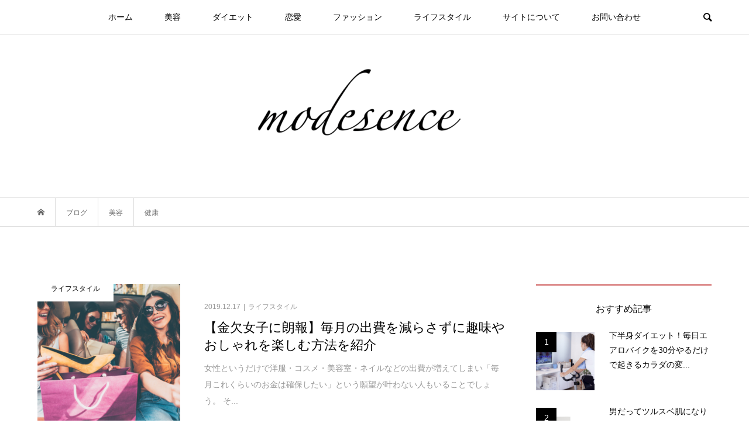

--- FILE ---
content_type: text/html; charset=UTF-8
request_url: https://mode-sence.com/category/%E7%BE%8E%E5%AE%B9/%E5%81%A5%E5%BA%B7/
body_size: 15985
content:


<!DOCTYPE html>
<html dir="ltr" lang="ja"
	prefix="og: https://ogp.me/ns#" >
<head >
	
<meta charset="UTF-8">
<meta name="description" content="">
<meta name="viewport" content="width=device-width">
<title>健康 - ModeSence-モデセンス</title>

		<!-- All in One SEO 4.3.3 - aioseo.com -->
		<meta name="robots" content="max-image-preview:large" />
		<link rel="canonical" href="https://mode-sence.com/category/%E7%BE%8E%E5%AE%B9/%E5%81%A5%E5%BA%B7/" />
		<meta name="generator" content="All in One SEO (AIOSEO) 4.3.3 " />
		<script type="application/ld+json" class="aioseo-schema">
			{"@context":"https:\/\/schema.org","@graph":[{"@type":"BreadcrumbList","@id":"https:\/\/mode-sence.com\/category\/%E7%BE%8E%E5%AE%B9\/%E5%81%A5%E5%BA%B7\/#breadcrumblist","itemListElement":[{"@type":"ListItem","@id":"https:\/\/mode-sence.com\/#listItem","position":1,"item":{"@type":"WebPage","@id":"https:\/\/mode-sence.com\/","name":"\u30db\u30fc\u30e0","description":"\u30e2\u30c7\u30bb\u30f3\u30b9\u3001\u5973\u6027\u306e\u7f8e\u3068\u5065\u5eb7\u3092\u5fdc\u63f4\u3059\u308b\u60c5\u5831\u30b5\u30a4\u30c8","url":"https:\/\/mode-sence.com\/"},"nextItem":"https:\/\/mode-sence.com\/category\/%e7%be%8e%e5%ae%b9\/#listItem"},{"@type":"ListItem","@id":"https:\/\/mode-sence.com\/category\/%e7%be%8e%e5%ae%b9\/#listItem","position":2,"item":{"@type":"WebPage","@id":"https:\/\/mode-sence.com\/category\/%e7%be%8e%e5%ae%b9\/","name":"\u7f8e\u5bb9","url":"https:\/\/mode-sence.com\/category\/%e7%be%8e%e5%ae%b9\/"},"nextItem":"https:\/\/mode-sence.com\/category\/%e7%be%8e%e5%ae%b9\/%e5%81%a5%e5%ba%b7\/#listItem","previousItem":"https:\/\/mode-sence.com\/#listItem"},{"@type":"ListItem","@id":"https:\/\/mode-sence.com\/category\/%e7%be%8e%e5%ae%b9\/%e5%81%a5%e5%ba%b7\/#listItem","position":3,"item":{"@type":"WebPage","@id":"https:\/\/mode-sence.com\/category\/%e7%be%8e%e5%ae%b9\/%e5%81%a5%e5%ba%b7\/","name":"\u5065\u5eb7","url":"https:\/\/mode-sence.com\/category\/%e7%be%8e%e5%ae%b9\/%e5%81%a5%e5%ba%b7\/"},"previousItem":"https:\/\/mode-sence.com\/category\/%e7%be%8e%e5%ae%b9\/#listItem"}]},{"@type":"CollectionPage","@id":"https:\/\/mode-sence.com\/category\/%E7%BE%8E%E5%AE%B9\/%E5%81%A5%E5%BA%B7\/#collectionpage","url":"https:\/\/mode-sence.com\/category\/%E7%BE%8E%E5%AE%B9\/%E5%81%A5%E5%BA%B7\/","name":"\u5065\u5eb7 - ModeSence-\u30e2\u30c7\u30bb\u30f3\u30b9","inLanguage":"ja","isPartOf":{"@id":"https:\/\/mode-sence.com\/#website"},"breadcrumb":{"@id":"https:\/\/mode-sence.com\/category\/%E7%BE%8E%E5%AE%B9\/%E5%81%A5%E5%BA%B7\/#breadcrumblist"}},{"@type":"Organization","@id":"https:\/\/mode-sence.com\/#organization","name":"ModeSence-\u30e2\u30c7\u30bb\u30f3\u30b9","url":"https:\/\/mode-sence.com\/"},{"@type":"WebSite","@id":"https:\/\/mode-sence.com\/#website","url":"https:\/\/mode-sence.com\/","name":"ModeSence-\u30e2\u30c7\u30bb\u30f3\u30b9","description":"\u30e2\u30c7\u30bb\u30f3\u30b9\u3001\u5973\u6027\u306e\u7f8e\u3068\u5065\u5eb7\u3092\u5fdc\u63f4\u3059\u308b\u60c5\u5831\u30b5\u30a4\u30c8","inLanguage":"ja","publisher":{"@id":"https:\/\/mode-sence.com\/#organization"}}]}
		</script>
		<!-- All in One SEO -->

<link rel="alternate" type="application/rss+xml" title="ModeSence-モデセンス &raquo; 健康 カテゴリーのフィード" href="https://mode-sence.com/category/%e7%be%8e%e5%ae%b9/%e5%81%a5%e5%ba%b7/feed/" />
<link rel='stylesheet' id='wp-block-library-css' href='https://mode-sence.com/wp-includes/css/dist/block-library/style.min.css?ver=7683601c2cab3e4b7948aa8aad52f768' type='text/css' media='all' />
<link rel='stylesheet' id='classic-theme-styles-css' href='https://mode-sence.com/wp-includes/css/classic-themes.min.css?ver=1' type='text/css' media='all' />
<style id='global-styles-inline-css' type='text/css'>
body{--wp--preset--color--black: #000000;--wp--preset--color--cyan-bluish-gray: #abb8c3;--wp--preset--color--white: #ffffff;--wp--preset--color--pale-pink: #f78da7;--wp--preset--color--vivid-red: #cf2e2e;--wp--preset--color--luminous-vivid-orange: #ff6900;--wp--preset--color--luminous-vivid-amber: #fcb900;--wp--preset--color--light-green-cyan: #7bdcb5;--wp--preset--color--vivid-green-cyan: #00d084;--wp--preset--color--pale-cyan-blue: #8ed1fc;--wp--preset--color--vivid-cyan-blue: #0693e3;--wp--preset--color--vivid-purple: #9b51e0;--wp--preset--gradient--vivid-cyan-blue-to-vivid-purple: linear-gradient(135deg,rgba(6,147,227,1) 0%,rgb(155,81,224) 100%);--wp--preset--gradient--light-green-cyan-to-vivid-green-cyan: linear-gradient(135deg,rgb(122,220,180) 0%,rgb(0,208,130) 100%);--wp--preset--gradient--luminous-vivid-amber-to-luminous-vivid-orange: linear-gradient(135deg,rgba(252,185,0,1) 0%,rgba(255,105,0,1) 100%);--wp--preset--gradient--luminous-vivid-orange-to-vivid-red: linear-gradient(135deg,rgba(255,105,0,1) 0%,rgb(207,46,46) 100%);--wp--preset--gradient--very-light-gray-to-cyan-bluish-gray: linear-gradient(135deg,rgb(238,238,238) 0%,rgb(169,184,195) 100%);--wp--preset--gradient--cool-to-warm-spectrum: linear-gradient(135deg,rgb(74,234,220) 0%,rgb(151,120,209) 20%,rgb(207,42,186) 40%,rgb(238,44,130) 60%,rgb(251,105,98) 80%,rgb(254,248,76) 100%);--wp--preset--gradient--blush-light-purple: linear-gradient(135deg,rgb(255,206,236) 0%,rgb(152,150,240) 100%);--wp--preset--gradient--blush-bordeaux: linear-gradient(135deg,rgb(254,205,165) 0%,rgb(254,45,45) 50%,rgb(107,0,62) 100%);--wp--preset--gradient--luminous-dusk: linear-gradient(135deg,rgb(255,203,112) 0%,rgb(199,81,192) 50%,rgb(65,88,208) 100%);--wp--preset--gradient--pale-ocean: linear-gradient(135deg,rgb(255,245,203) 0%,rgb(182,227,212) 50%,rgb(51,167,181) 100%);--wp--preset--gradient--electric-grass: linear-gradient(135deg,rgb(202,248,128) 0%,rgb(113,206,126) 100%);--wp--preset--gradient--midnight: linear-gradient(135deg,rgb(2,3,129) 0%,rgb(40,116,252) 100%);--wp--preset--duotone--dark-grayscale: url('#wp-duotone-dark-grayscale');--wp--preset--duotone--grayscale: url('#wp-duotone-grayscale');--wp--preset--duotone--purple-yellow: url('#wp-duotone-purple-yellow');--wp--preset--duotone--blue-red: url('#wp-duotone-blue-red');--wp--preset--duotone--midnight: url('#wp-duotone-midnight');--wp--preset--duotone--magenta-yellow: url('#wp-duotone-magenta-yellow');--wp--preset--duotone--purple-green: url('#wp-duotone-purple-green');--wp--preset--duotone--blue-orange: url('#wp-duotone-blue-orange');--wp--preset--font-size--small: 13px;--wp--preset--font-size--medium: 20px;--wp--preset--font-size--large: 36px;--wp--preset--font-size--x-large: 42px;--wp--preset--spacing--20: 0.44rem;--wp--preset--spacing--30: 0.67rem;--wp--preset--spacing--40: 1rem;--wp--preset--spacing--50: 1.5rem;--wp--preset--spacing--60: 2.25rem;--wp--preset--spacing--70: 3.38rem;--wp--preset--spacing--80: 5.06rem;}:where(.is-layout-flex){gap: 0.5em;}body .is-layout-flow > .alignleft{float: left;margin-inline-start: 0;margin-inline-end: 2em;}body .is-layout-flow > .alignright{float: right;margin-inline-start: 2em;margin-inline-end: 0;}body .is-layout-flow > .aligncenter{margin-left: auto !important;margin-right: auto !important;}body .is-layout-constrained > .alignleft{float: left;margin-inline-start: 0;margin-inline-end: 2em;}body .is-layout-constrained > .alignright{float: right;margin-inline-start: 2em;margin-inline-end: 0;}body .is-layout-constrained > .aligncenter{margin-left: auto !important;margin-right: auto !important;}body .is-layout-constrained > :where(:not(.alignleft):not(.alignright):not(.alignfull)){max-width: var(--wp--style--global--content-size);margin-left: auto !important;margin-right: auto !important;}body .is-layout-constrained > .alignwide{max-width: var(--wp--style--global--wide-size);}body .is-layout-flex{display: flex;}body .is-layout-flex{flex-wrap: wrap;align-items: center;}body .is-layout-flex > *{margin: 0;}:where(.wp-block-columns.is-layout-flex){gap: 2em;}.has-black-color{color: var(--wp--preset--color--black) !important;}.has-cyan-bluish-gray-color{color: var(--wp--preset--color--cyan-bluish-gray) !important;}.has-white-color{color: var(--wp--preset--color--white) !important;}.has-pale-pink-color{color: var(--wp--preset--color--pale-pink) !important;}.has-vivid-red-color{color: var(--wp--preset--color--vivid-red) !important;}.has-luminous-vivid-orange-color{color: var(--wp--preset--color--luminous-vivid-orange) !important;}.has-luminous-vivid-amber-color{color: var(--wp--preset--color--luminous-vivid-amber) !important;}.has-light-green-cyan-color{color: var(--wp--preset--color--light-green-cyan) !important;}.has-vivid-green-cyan-color{color: var(--wp--preset--color--vivid-green-cyan) !important;}.has-pale-cyan-blue-color{color: var(--wp--preset--color--pale-cyan-blue) !important;}.has-vivid-cyan-blue-color{color: var(--wp--preset--color--vivid-cyan-blue) !important;}.has-vivid-purple-color{color: var(--wp--preset--color--vivid-purple) !important;}.has-black-background-color{background-color: var(--wp--preset--color--black) !important;}.has-cyan-bluish-gray-background-color{background-color: var(--wp--preset--color--cyan-bluish-gray) !important;}.has-white-background-color{background-color: var(--wp--preset--color--white) !important;}.has-pale-pink-background-color{background-color: var(--wp--preset--color--pale-pink) !important;}.has-vivid-red-background-color{background-color: var(--wp--preset--color--vivid-red) !important;}.has-luminous-vivid-orange-background-color{background-color: var(--wp--preset--color--luminous-vivid-orange) !important;}.has-luminous-vivid-amber-background-color{background-color: var(--wp--preset--color--luminous-vivid-amber) !important;}.has-light-green-cyan-background-color{background-color: var(--wp--preset--color--light-green-cyan) !important;}.has-vivid-green-cyan-background-color{background-color: var(--wp--preset--color--vivid-green-cyan) !important;}.has-pale-cyan-blue-background-color{background-color: var(--wp--preset--color--pale-cyan-blue) !important;}.has-vivid-cyan-blue-background-color{background-color: var(--wp--preset--color--vivid-cyan-blue) !important;}.has-vivid-purple-background-color{background-color: var(--wp--preset--color--vivid-purple) !important;}.has-black-border-color{border-color: var(--wp--preset--color--black) !important;}.has-cyan-bluish-gray-border-color{border-color: var(--wp--preset--color--cyan-bluish-gray) !important;}.has-white-border-color{border-color: var(--wp--preset--color--white) !important;}.has-pale-pink-border-color{border-color: var(--wp--preset--color--pale-pink) !important;}.has-vivid-red-border-color{border-color: var(--wp--preset--color--vivid-red) !important;}.has-luminous-vivid-orange-border-color{border-color: var(--wp--preset--color--luminous-vivid-orange) !important;}.has-luminous-vivid-amber-border-color{border-color: var(--wp--preset--color--luminous-vivid-amber) !important;}.has-light-green-cyan-border-color{border-color: var(--wp--preset--color--light-green-cyan) !important;}.has-vivid-green-cyan-border-color{border-color: var(--wp--preset--color--vivid-green-cyan) !important;}.has-pale-cyan-blue-border-color{border-color: var(--wp--preset--color--pale-cyan-blue) !important;}.has-vivid-cyan-blue-border-color{border-color: var(--wp--preset--color--vivid-cyan-blue) !important;}.has-vivid-purple-border-color{border-color: var(--wp--preset--color--vivid-purple) !important;}.has-vivid-cyan-blue-to-vivid-purple-gradient-background{background: var(--wp--preset--gradient--vivid-cyan-blue-to-vivid-purple) !important;}.has-light-green-cyan-to-vivid-green-cyan-gradient-background{background: var(--wp--preset--gradient--light-green-cyan-to-vivid-green-cyan) !important;}.has-luminous-vivid-amber-to-luminous-vivid-orange-gradient-background{background: var(--wp--preset--gradient--luminous-vivid-amber-to-luminous-vivid-orange) !important;}.has-luminous-vivid-orange-to-vivid-red-gradient-background{background: var(--wp--preset--gradient--luminous-vivid-orange-to-vivid-red) !important;}.has-very-light-gray-to-cyan-bluish-gray-gradient-background{background: var(--wp--preset--gradient--very-light-gray-to-cyan-bluish-gray) !important;}.has-cool-to-warm-spectrum-gradient-background{background: var(--wp--preset--gradient--cool-to-warm-spectrum) !important;}.has-blush-light-purple-gradient-background{background: var(--wp--preset--gradient--blush-light-purple) !important;}.has-blush-bordeaux-gradient-background{background: var(--wp--preset--gradient--blush-bordeaux) !important;}.has-luminous-dusk-gradient-background{background: var(--wp--preset--gradient--luminous-dusk) !important;}.has-pale-ocean-gradient-background{background: var(--wp--preset--gradient--pale-ocean) !important;}.has-electric-grass-gradient-background{background: var(--wp--preset--gradient--electric-grass) !important;}.has-midnight-gradient-background{background: var(--wp--preset--gradient--midnight) !important;}.has-small-font-size{font-size: var(--wp--preset--font-size--small) !important;}.has-medium-font-size{font-size: var(--wp--preset--font-size--medium) !important;}.has-large-font-size{font-size: var(--wp--preset--font-size--large) !important;}.has-x-large-font-size{font-size: var(--wp--preset--font-size--x-large) !important;}
.wp-block-navigation a:where(:not(.wp-element-button)){color: inherit;}
:where(.wp-block-columns.is-layout-flex){gap: 2em;}
.wp-block-pullquote{font-size: 1.5em;line-height: 1.6;}
</style>
<link rel='stylesheet' id='contact-form-7-css' href='https://mode-sence.com/wp-content/plugins/contact-form-7/includes/css/styles.css?ver=5.7.5.1' type='text/css' media='all' />
<link rel='stylesheet' id='ts_fab_css-css' href='https://mode-sence.com/wp-content/plugins/fancier-author-box/css/ts-fab.min.css?ver=1.4' type='text/css' media='all' />
<link rel='stylesheet' id='toc-screen-css' href='https://mode-sence.com/wp-content/plugins/table-of-contents-plus/screen.min.css?ver=2302' type='text/css' media='all' />
<style id='toc-screen-inline-css' type='text/css'>
div#toc_container ul li {font-size: 100%;}
</style>
<link rel='stylesheet' id='wordpress-popular-posts-css-css' href='https://mode-sence.com/wp-content/plugins/wordpress-popular-posts/assets/css/wpp.css?ver=7683601c2cab3e4b7948aa8aad52f768' type='text/css' media='all' />
<link rel='stylesheet' id='bloom-style-css' href='https://mode-sence.com/wp-content/themes/bloom_tcd053/style.css?ver=1.2.1' type='text/css' media='all' />
<link rel='stylesheet' id='bloom-responsive-css' href='https://mode-sence.com/wp-content/themes/bloom_tcd053/responsive.css?ver=1.2.1' type='text/css' media='all' />
<script type='text/javascript' src='https://mode-sence.com/wp-includes/js/jquery/jquery.min.js?ver=3.6.1' id='jquery-core-js'></script>
<script type='text/javascript' src='https://mode-sence.com/wp-includes/js/jquery/jquery-migrate.min.js?ver=3.3.2' id='jquery-migrate-js'></script>
<script type='text/javascript' src='https://mode-sence.com/wp-content/plugins/fancier-author-box/js/ts-fab.min.js?ver=1.4' id='ts_fab_js-js'></script>
<script type='application/json' id='wpp-json'>
{"sampling_active":0,"sampling_rate":100,"ajax_url":"https:\/\/mode-sence.com\/wp-json\/wordpress-popular-posts\/v1\/popular-posts","api_url":"https:\/\/mode-sence.com\/wp-json\/wordpress-popular-posts","ID":0,"token":"60a73c6641","lang":0,"debug":0}
</script>
<script type='text/javascript' src='https://mode-sence.com/wp-content/plugins/wordpress-popular-posts/assets/js/wpp.min.js?ver=7683601c2cab3e4b7948aa8aad52f768' id='wpp-js-js'></script>
<link rel="https://api.w.org/" href="https://mode-sence.com/wp-json/" /><link rel="alternate" type="application/json" href="https://mode-sence.com/wp-json/wp/v2/categories/112" /><link rel="EditURI" type="application/rsd+xml" title="RSD" href="https://mode-sence.com/xmlrpc.php?rsd" />
<link rel="wlwmanifest" type="application/wlwmanifest+xml" href="https://mode-sence.com/wp-includes/wlwmanifest.xml" />

<style>
.zebline-color-a {
background: linear-gradient(transparent 50%,
#fffb3e 50%);
}
.zebline-color-b {
background: linear-gradient(transparent 50%,
#39d9e6 50%);
}
.zebline-color-c {
background: linear-gradient(transparent 50%,
#ffbe3b 50%);
}
.zebline-maker{
transition: 3.0s;
}
.zebline-show-a a {
-webkit-animation: blink 1.5s ease-in-out infinite alternate;
animation: blink 1.5s ease-in-out infinite alternate
}
.zebline-maker {
font-weight: 700;
background-repeat: no-repeat;
background-size: 200% 100%;
background-position: 200% 0
}
.zebline-show {
background-position: 100% 0
}
@-webkit-keyframes blink {
0% {
opacity: .1
}
100% {
opacity: 1
}
}
@keyframes blink {
0% {
opacity: .1
}
100% {
opacity: 1
}
}
</style>
            <style id="wpp-loading-animation-styles">@-webkit-keyframes bgslide{from{background-position-x:0}to{background-position-x:-200%}}@keyframes bgslide{from{background-position-x:0}to{background-position-x:-200%}}.wpp-widget-placeholder,.wpp-widget-block-placeholder{margin:0 auto;width:60px;height:3px;background:#dd3737;background:linear-gradient(90deg,#dd3737 0%,#571313 10%,#dd3737 100%);background-size:200% auto;border-radius:3px;-webkit-animation:bgslide 1s infinite linear;animation:bgslide 1s infinite linear}</style>
            <style>
.c-comment__form-submit:hover, c-comment__password-protected, .p-pagetop a, .slick-dots li.slick-active button, .slick-dots li:hover button { background-color: #dd8d8d; }
.p-entry__pickup, .p-entry__related, .p-widget__title, .slick-dots li.slick-active button, .slick-dots li:hover button { border-color: #dd8d8d; }
.p-index-tab__item.is-active, .p-index-tab__item:hover { border-bottom-color: #dd8d8d; }
.c-comment__tab-item.is-active a, .c-comment__tab-item a:hover, .c-comment__tab-item.is-active p { background-color: rgba(221, 141, 141, 0.7); }
.c-comment__tab-item.is-active a:after, .c-comment__tab-item.is-active p:after { border-top-color: rgba(221, 141, 141, 0.7); }
.p-article__meta, .p-blog-list__item-excerpt, .p-ranking-list__item-excerpt, .p-author__views, .p-page-links a, .p-page-links .p-page-links__title, .p-pager__item span { color: #999999; }
.p-page-links > span, .p-page-links a:hover, .p-entry__next-page__link { background-color: #999999; }
.p-page-links > span, .p-page-links a { border-color: #999999; }

a:hover, a:hover .p-article__title, .p-global-nav > li:hover > a, .p-global-nav > li.current-menu-item > a, .p-global-nav > li.is-active > a, .p-breadcrumb a:hover, .p-widget-categories .has-children .toggle-children:hover::before, .p-footer-widget-area .p-siteinfo .p-social-nav li a:hover, .p-footer-widget-area__default .p-siteinfo .p-social-nav li a:hover { color: #aaaaaa; }
.p-global-nav .sub-menu a:hover, .p-global-nav .sub-menu .current-menu-item > a, .p-megamenu a.p-megamenu__hover:hover, .p-entry__next-page__link:hover, .c-pw__btn:hover { background: #aaaaaa; }
.p-entry__date, .p-entry__body, .p-author__desc, .p-breadcrumb, .p-breadcrumb a { color: #666666; }
.p-entry__body a { color: #000000; }
.p-entry__body a:hover { color: #aaaaaa; }
.p-float-native-ad-label { background: #000000; color: #ffffff; font-size: 11px; }
.p-category-item--330, .cat-item-330> a, .cat-item-330 .toggle-children { color: #000000; }
body { font-family: Verdana, "ヒラギノ角ゴ ProN W3", "Hiragino Kaku Gothic ProN", "メイリオ", Meiryo, sans-serif; }
.p-logo, .p-entry__title, .p-article__title, .p-article__title__overlay, .p-headline, .p-page-header__title, .p-widget__title, .p-sidemenu .p-siteinfo__title, .p-index-slider__item-catch, .p-header-video__caption-catch, .p-footer-blog__catch, .p-footer-cta__catch {
font-family: Segoe UI, "ヒラギノ角ゴ ProN W3", "Hiragino Kaku Gothic ProN", "メイリオ", Meiryo, sans-serif;
}
.c-load--type1 { border: 3px solid rgba(153, 153, 153, 0.2); border-top-color: #000000; }
.p-hover-effect--type1:hover img { -webkit-transform: scale(1.2) rotate(2deg); transform: scale(1.2) rotate(2deg); }
.p-hover-effect--type2 img { margin-left: -8px; }
.p-hover-effect--type2:hover img { margin-left: 8px; }
.p-hover-effect--type1 .p-article__overlay { background: rgba(0, 0, 0, 0.5); }
.p-hover-effect--type2:hover img { opacity: 0.5 }
.p-hover-effect--type2 .p-hover-effect__image { background: #000000; }
.p-hover-effect--type2 .p-article__overlay { background: rgba(0, 0, 0, 0.5); }
.p-hover-effect--type3 .p-hover-effect__image { background: #000000; }
.p-hover-effect--type3:hover img { opacity: 0.5; }
.p-hover-effect--type3 .p-article__overlay { background: rgba(0, 0, 0, 0.5); }
.p-page-header::before { background: rgba(0, 0, 0, 0.2) }
.p-entry__title { font-size: 30px; }
.p-entry__body, .p-entry__body p { font-size: 14px; }
.l-header__bar { background: rgba(255, 255, 255, 0.8); }
.l-header__bar > .l-inner > a, .p-global-nav > li > a { color: #000000; }
.l-header__logo--text a { color: #000000; font-size: 28px; }
.l-footer .p-siteinfo .p-logo { font-size: 28px; }
.p-footer-cta__btn { background: #000000; color: #ffffff; }
.p-footer-cta__btn:hover { background: #666666; color: #ffffff; }
@media only screen and (max-width: 1200px) {
	.l-header__logo--mobile.l-header__logo--text a { font-size: 18px; }
	.p-global-nav { background-color: rgba(221,141,141, 0.8); }
}
@media only screen and (max-width: 991px) {
	.l-footer .p-siteinfo .p-logo { font-size: 18px; }
	.p-copyright { background-color: #dd8d8d; }
	.p-pagetop a { background-color: #999999; }
}
#site_info_widget-5 .p-siteinfo__button { background: #dd8d8d; color: #ffffff; }
#site_info_widget-5 .p-siteinfo__button:hover { background: #dd8d8d; color: #ffffff; }
</style>
<meta name="generator" content="Elementor 3.11.5; features: e_dom_optimization, e_optimized_assets_loading, e_optimized_css_loading, a11y_improvements, additional_custom_breakpoints; settings: css_print_method-external, google_font-enabled, font_display-auto">
<link rel="icon" href="https://mode-sence.com/wp-content/uploads/2018/11/cropped-shutterstock_577584637-32x32.jpg" sizes="32x32" />
<link rel="icon" href="https://mode-sence.com/wp-content/uploads/2018/11/cropped-shutterstock_577584637-192x192.jpg" sizes="192x192" />
<link rel="apple-touch-icon" href="https://mode-sence.com/wp-content/uploads/2018/11/cropped-shutterstock_577584637-180x180.jpg" />
<meta name="msapplication-TileImage" content="https://mode-sence.com/wp-content/uploads/2018/11/cropped-shutterstock_577584637-270x270.jpg" />
		<style type="text/css" id="wp-custom-css">
			.p-entry__body h3 {
    border-top: 1px solid #222;
    border-bottom: 1px solid #222;
    font-size: 22px;
    font-weight: 400;
    margin: 3em 0 1.5em;
    padding: 1.1em .2em 1em;
}
h4 {
    text-decoration: underline;
}
@media screen and (max-width:640px){
  /*300px以上で適用する内容*/
.shop-info-data iframe { width: 100%;}
.p-entry__body iframe { 
width: 100%;
height: 250px;
}
	.wp-embedded-content {

    height: 493px !important;

}
}		</style>
		<!-- LINE Tag Base Code -->
<!-- Do Not Modify -->
<script>
(function(g,d,o){
  g._ltq=g._ltq||[];g._lt=g._lt||function(){g._ltq.push(arguments)};
  var h=location.protocol==='https:'?'https://d.line-scdn.net':'http://d.line-cdn.net';
  var s=d.createElement('script');s.async=1;
  s.src=o||h+'/n/line_tag/public/release/v1/lt.js';
  var t=d.getElementsByTagName('script')[0];t.parentNode.insertBefore(s,t);
    })(window, document);
_lt('init', {
  customerType: 'lap',
  tagId: '9f30cc69-927a-4613-b1d7-68ae075b9b72'
});
_lt('send', 'pv', ['9f30cc69-927a-4613-b1d7-68ae075b9b72']);
</script>

<!-- Meta Pixel Code -->
<script>
!function(f,b,e,v,n,t,s)
{if(f.fbq)return;n=f.fbq=function(){n.callMethod?
n.callMethod.apply(n,arguments):n.queue.push(arguments)};
if(!f._fbq)f._fbq=n;n.push=n;n.loaded=!0;n.version='2.0';
n.queue=[];t=b.createElement(e);t.async=!0;
t.src=v;s=b.getElementsByTagName(e)[0];
s.parentNode.insertBefore(t,s)}(window, document,'script',
'https://connect.facebook.net/en_US/fbevents.js');
fbq('init', '712297566398429');
fbq('track', 'PageView');
</script>
<noscript><img height="1" width="1" style="display:none"
src="https://www.facebook.com/tr?id=712297566398429&ev=PageView&noscript=1"
/></noscript>
<!-- End Meta Pixel Code -->
<noscript>
  <img height="1" width="1" style="display:none"
       src="https://tr.line.me/tag.gif?c_t=lap&t_id=9f30cc69-927a-4613-b1d7-68ae075b9b72&e=pv&noscript=1" />
</noscript>
<!-- End LINE Tag Base Code -->	
</head>
<body class="archive category category-112 is-responsive elementor-default elementor-kit-">
		
<div id="site_wrap">
	<header id="js-header" class="l-header">
		<div class="l-header__bar">
			<div class="l-inner">
				<div class="p-logo l-header__logo l-header__logo--mobile l-header__logo--retina">
					<a href="https://mode-sence.com/"><img src="https://mode-sence.com/wp-content/uploads/2018/11/logo.png" alt="ModeSence-モデセンス" width="85"></a>
				</div>
<nav class="menu-%e3%83%a1%e3%83%8b%e3%83%a5%e3%83%bc1-container"><ul id="js-global-nav" class="p-global-nav u-clearfix">
<li class="p-header-search p-header-search--mobile"><form action="https://mode-sence.com/" method="get"><input type="text" name="s" value="" class="p-header-search__input" placeholder="SEARCH"><input type="submit" value="&#xe915;" class="p-header-search__submit"></form></li>
<li id="menu-item-25" class="menu-item menu-item-type-custom menu-item-object-custom menu-item-home menu-item-25"><a href="http://mode-sence.com/">ホーム<span></span></a></li>
<li id="menu-item-1653" class="menu-item menu-item-type-taxonomy menu-item-object-category current-category-ancestor menu-item-1653"><a href="https://mode-sence.com/category/%e7%be%8e%e5%ae%b9/">美容<span></span></a></li>
<li id="menu-item-1651" class="menu-item menu-item-type-taxonomy menu-item-object-category menu-item-1651"><a href="https://mode-sence.com/category/%e3%83%80%e3%82%a4%e3%82%a8%e3%83%83%e3%83%88/">ダイエット<span></span></a></li>
<li id="menu-item-1652" class="menu-item menu-item-type-taxonomy menu-item-object-category menu-item-1652"><a href="https://mode-sence.com/category/%e3%83%a9%e3%82%a4%e3%83%95%e3%82%b9%e3%82%bf%e3%82%a4%e3%83%ab/%e6%81%8b%e6%84%9b/">恋愛<span></span></a></li>
<li id="menu-item-1654" class="menu-item menu-item-type-taxonomy menu-item-object-category menu-item-1654"><a href="https://mode-sence.com/category/%e3%83%95%e3%82%a1%e3%83%83%e3%82%b7%e3%83%a7%e3%83%b3/">ファッション<span></span></a></li>
<li id="menu-item-1655" class="menu-item menu-item-type-taxonomy menu-item-object-category menu-item-1655"><a href="https://mode-sence.com/category/%e3%83%a9%e3%82%a4%e3%83%95%e3%82%b9%e3%82%bf%e3%82%a4%e3%83%ab/">ライフスタイル<span></span></a></li>
<li id="menu-item-26" class="menu-item menu-item-type-post_type menu-item-object-page menu-item-26"><a href="https://mode-sence.com/page-8/">サイトについて<span></span></a></li>
<li id="menu-item-28" class="menu-item menu-item-type-post_type menu-item-object-page menu-item-28"><a href="https://mode-sence.com/page-12/">お問い合わせ<span></span></a></li>
</ul></nav>				<a href="#" id="js-menu-button" class="p-menu-button c-menu-button u-visible-lg"></a>
				<a href="#" id="js-search-button" class="p-search-button c-search-button u-hidden-lg"></a>
				<div class="p-header-search p-header-search--pc">
					<form action="https://mode-sence.com/" method="get">
						<input type="text" name="s" value="" class="p-header-search__input" placeholder="SEARCH">
					</form>
				</div>
			</div>
		</div>
		<div class="l-inner">
			<div class="p-logo l-header__logo l-header__logo--pc">
				<a href="https://mode-sence.com/"><img src="https://mode-sence.com/wp-content/uploads/2018/11/-2018-11-06-12.30.33-e1541475280170.png" alt="ModeSence-モデセンス"></a>
			</div>
		</div>
	</header>
<main class="l-main">
	<div class="p-breadcrumb c-breadcrumb">
		<ul class="p-breadcrumb__inner c-breadcrumb__inner l-inner u-clearfix" itemscope itemtype="http://schema.org/BreadcrumbList">
			<li class="p-breadcrumb__item c-breadcrumb__item p-breadcrumb__item--home c-breadcrumb__item--home" itemprop="itemListElement" itemscope itemtype="http://schema.org/ListItem">
				<a href="https://mode-sence.com/" itemscope itemtype="http://schema.org/Thing" itemprop="item"><span itemprop="name">HOME</span></a>
				<meta itemprop="position" content="1" />
			</li>
			<li class="p-breadcrumb__item c-breadcrumb__item" itemprop="itemListElement" itemscope itemtype="http://schema.org/ListItem">
				<a href="https://mode-sence.com" itemscope itemtype="http://schema.org/Thing" itemprop="item">
					<span itemprop="name">ブログ</span>
				</a>
				<meta itemprop="position" content="2" />
			</li>
			<li class="p-breadcrumb__item c-breadcrumb__item" itemprop="itemListElement" itemscope itemtype="http://schema.org/ListItem">
				<a href="https://mode-sence.com/category/%e7%be%8e%e5%ae%b9/" itemscope itemtype="http://schema.org/Thing" itemprop="item">
					<span itemprop="name">美容</span>
				</a>
				<meta itemprop="position" content="3" />
			</li>
			<li class="p-breadcrumb__item c-breadcrumb__item">
				<span itemprop="name">健康</span>
				<meta itemprop="position" content="4" />
			</li>
		</ul>
	</div>
	<header class="p-page-header">
		<div class="p-page-header__inner l-inner" style="text-shadow: 0px 0px 0px #999999">
			<h1 class="p-page-header__title" style="color: #ffffff; font-size: 30px;">健康</h1>
		</div>
	</header>
	<div class="l-inner l-2colmuns u-clearfix">
		<div class="l-primary">
			<div class="p-blog-list u-clearfix">
				<article class="p-blog-list__item">
					<a class="p-hover-effect--type1" href="https://mode-sence.com/2019/12/17/investment-seminar/">
						<div class="p-blog-list__item-thumbnail p-hover-effect__image">
							<div class="p-blog-list__item-thumbnail_inner">
								<img width="500" height="500" src="https://mode-sence.com/wp-content/uploads/2019/12/shutterstock_403541875-500x500.jpg" class="attachment-size1 size-size1 wp-post-image" alt="" decoding="async" loading="lazy" />
								<div class="p-float-category"><span class="p-category-item--106" data-url="https://mode-sence.com/category/%e3%83%a9%e3%82%a4%e3%83%95%e3%82%b9%e3%82%bf%e3%82%a4%e3%83%ab/">ライフスタイル</span></div>
							</div>
						</div>
						<div class="p-blog-list__item-info">
							<p class="p-blog-list__item-meta p-article__meta u-clearfix u-hidden-xs"><time class="p-article__date" datetime="2019-12-17">2019.12.17</time><span class="p-article__category"><span data-url="https://mode-sence.com/category/%e3%83%a9%e3%82%a4%e3%83%95%e3%82%b9%e3%82%bf%e3%82%a4%e3%83%ab/">ライフスタイル</span></span></p>
							<h2 class="p-blog-list__item-title p-article__title">【金欠女子に朗報】毎月の出費を減らさずに趣味やおしゃれを楽しむ方法を紹介</h2>
							<p class="p-blog-list__item-excerpt u-hidden-xs">女性というだけで洋服・コスメ・美容室・ネイルなどの出費が増えてしまい「毎月これくらいのお金は確保したい」という願望が叶わない人もいることでしょう。 そ...</p>
							<p class="p-blog-list__item-meta02 p-article__meta u-visible-xs"><time class="p-article__date" datetime="2019-12-17">2019.12.17</time><span class="p-article__category"><span data-url="https://mode-sence.com/category/%e3%83%a9%e3%82%a4%e3%83%95%e3%82%b9%e3%82%bf%e3%82%a4%e3%83%ab/">ライフスタイル</span></span></p>
							<p class="p-blog-list__item-meta02 p-article__meta u-clearfix u-visible-xs"></p>
						</div>
					</a>
				</article>
				<article class="p-blog-list__item">
					<a class="p-hover-effect--type1" href="https://mode-sence.com/2019/09/28/woman-lesson/">
						<div class="p-blog-list__item-thumbnail p-hover-effect__image">
							<div class="p-blog-list__item-thumbnail_inner">
								<img width="500" height="500" src="https://mode-sence.com/wp-content/uploads/2019/03/shutterstock_1172783347-500x500.jpg" class="attachment-size1 size-size1 wp-post-image" alt="" decoding="async" loading="lazy" />
								<div class="p-float-category"><span class="p-category-item--106" data-url="https://mode-sence.com/category/%e3%83%a9%e3%82%a4%e3%83%95%e3%82%b9%e3%82%bf%e3%82%a4%e3%83%ab/">ライフスタイル</span></div>
							</div>
						</div>
						<div class="p-blog-list__item-info">
							<p class="p-blog-list__item-meta p-article__meta u-clearfix u-hidden-xs"><time class="p-article__date" datetime="2019-09-28">2019.09.28</time><span class="p-article__category"><span data-url="https://mode-sence.com/category/%e3%83%a9%e3%82%a4%e3%83%95%e3%82%b9%e3%82%bf%e3%82%a4%e3%83%ab/">ライフスタイル</span></span></p>
							<h2 class="p-blog-list__item-title p-article__title">今年こそは…デキる女になるための『習い事』4選！</h2>
							<p class="p-blog-list__item-excerpt u-hidden-xs">皆さんはデキる女と聞いてどのような女性をイメージしますか？仕事・家事ができる女性を思い浮かべる人もいれば、自分磨きを欠かさずに、輝いている素敵な女性を...</p>
							<p class="p-blog-list__item-meta02 p-article__meta u-visible-xs"><time class="p-article__date" datetime="2019-09-28">2019.09.28</time><span class="p-article__category"><span data-url="https://mode-sence.com/category/%e3%83%a9%e3%82%a4%e3%83%95%e3%82%b9%e3%82%bf%e3%82%a4%e3%83%ab/">ライフスタイル</span></span></p>
							<p class="p-blog-list__item-meta02 p-article__meta u-clearfix u-visible-xs"></p>
						</div>
					</a>
				</article>
				<article class="p-blog-list__item">
					<a class="p-hover-effect--type1" href="https://mode-sence.com/2019/08/22/p-a/">
						<div class="p-blog-list__item-thumbnail p-hover-effect__image">
							<div class="p-blog-list__item-thumbnail_inner">
								<img width="500" height="500" src="https://mode-sence.com/wp-content/uploads/2019/08/main_fix_ue-2-500x500.jpg" class="attachment-size1 size-size1 wp-post-image" alt="" decoding="async" loading="lazy" />
								<div class="p-float-category"><span class="p-category-item--105" data-url="https://mode-sence.com/category/%e3%83%a9%e3%82%a4%e3%83%95%e3%82%b9%e3%82%bf%e3%82%a4%e3%83%ab/%e6%81%8b%e6%84%9b/">恋愛</span></div>
							</div>
						</div>
						<div class="p-blog-list__item-info">
							<p class="p-blog-list__item-meta p-article__meta u-clearfix u-hidden-xs"><time class="p-article__date" datetime="2019-08-22">2019.08.22</time><span class="p-article__category"><span data-url="https://mode-sence.com/category/%e3%83%a9%e3%82%a4%e3%83%95%e3%82%b9%e3%82%bf%e3%82%a4%e3%83%ab/%e6%81%8b%e6%84%9b/">恋愛</span></span></p>
							<h2 class="p-blog-list__item-title p-article__title">パートナーエージェントなら素敵な出会いも結婚も夢じゃない｜特徴や実績について</h2>
							<p class="p-blog-list__item-excerpt u-hidden-xs">「私は結婚には向いていない」といった独身志向の女性や「良い出会いに恵まれなくて…」と結婚願望があるのに諦めている女性は多いのではないでしょうか。 結婚...</p>
							<p class="p-blog-list__item-meta02 p-article__meta u-visible-xs"><time class="p-article__date" datetime="2019-08-22">2019.08.22</time><span class="p-article__category"><span data-url="https://mode-sence.com/category/%e3%83%a9%e3%82%a4%e3%83%95%e3%82%b9%e3%82%bf%e3%82%a4%e3%83%ab/%e6%81%8b%e6%84%9b/">恋愛</span></span></p>
							<p class="p-blog-list__item-meta02 p-article__meta u-clearfix u-visible-xs"></p>
						</div>
					</a>
				</article>
				<article class="p-blog-list__item">
					<a class="p-hover-effect--type1" href="https://mode-sence.com/2019/08/21/post-2291/">
						<div class="p-blog-list__item-thumbnail p-hover-effect__image">
							<div class="p-blog-list__item-thumbnail_inner">
								<img width="500" height="500" src="https://mode-sence.com/wp-content/uploads/2019/08/スクリーンショット-2019-08-22-17.42.29-500x500.png" class="attachment-size1 size-size1 wp-post-image" alt="" decoding="async" loading="lazy" />
								<div class="p-float-category"><span class="p-category-item--59" data-url="https://mode-sence.com/category/%e3%83%80%e3%82%a4%e3%82%a8%e3%83%83%e3%83%88/">ダイエット</span></div>
							</div>
						</div>
						<div class="p-blog-list__item-info">
							<p class="p-blog-list__item-meta p-article__meta u-clearfix u-hidden-xs"><time class="p-article__date" datetime="2019-08-21">2019.08.21</time><span class="p-article__category"><span data-url="https://mode-sence.com/category/%e3%83%80%e3%82%a4%e3%82%a8%e3%83%83%e3%83%88/">ダイエット</span>, <span data-url="https://mode-sence.com/category/%e7%be%8e%e5%ae%b9/">美容</span></span></p>
							<h2 class="p-blog-list__item-title p-article__title">ワンコインで超本格エステ！スリムビューティハウスの500円体験コースの詳細！</h2>
							<p class="p-blog-list__item-excerpt u-hidden-xs">最新更新日：2019.08.22 既に44万人が体験してるというスリムビューティハウスの骨盤ダイエットを知っていますか？モデルとして、女優としても大活...</p>
							<p class="p-blog-list__item-meta02 p-article__meta u-visible-xs"><time class="p-article__date" datetime="2019-08-21">2019.08.21</time><span class="p-article__category"><span data-url="https://mode-sence.com/category/%e3%83%80%e3%82%a4%e3%82%a8%e3%83%83%e3%83%88/">ダイエット</span>, <span data-url="https://mode-sence.com/category/%e7%be%8e%e5%ae%b9/">美容</span></span></p>
							<p class="p-blog-list__item-meta02 p-article__meta u-clearfix u-visible-xs"></p>
						</div>
					</a>
				</article>
				<article class="p-blog-list__item">
					<a class="p-hover-effect--type1" href="https://mode-sence.com/2019/07/23/summer-diet-rukina/">
						<div class="p-blog-list__item-thumbnail p-hover-effect__image">
							<div class="p-blog-list__item-thumbnail_inner">
								<img width="500" height="500" src="https://mode-sence.com/wp-content/uploads/2019/07/shutterstock_387255268-500x500.jpg" class="attachment-size1 size-size1 wp-post-image" alt="" decoding="async" loading="lazy" />
								<div class="p-float-category"><span class="p-category-item--59" data-url="https://mode-sence.com/category/%e3%83%80%e3%82%a4%e3%82%a8%e3%83%83%e3%83%88/">ダイエット</span></div>
							</div>
						</div>
						<div class="p-blog-list__item-info">
							<p class="p-blog-list__item-meta p-article__meta u-clearfix u-hidden-xs"><time class="p-article__date" datetime="2019-07-23">2019.07.23</time><span class="p-article__category"><span data-url="https://mode-sence.com/category/%e3%83%80%e3%82%a4%e3%82%a8%e3%83%83%e3%83%88/">ダイエット</span></span></p>
							<h2 class="p-blog-list__item-title p-article__title">夏までに水着が似合う素敵ボディになりたい！2019年最新版ダイエット集！</h2>
							<p class="p-blog-list__item-excerpt u-hidden-xs">「お腹の脂肪が気になって、水着姿になれない」「お尻が下がって、だらしない身体になってしまった」など、自身のスタイルに納得できない女性はたくさんいるので...</p>
							<p class="p-blog-list__item-meta02 p-article__meta u-visible-xs"><time class="p-article__date" datetime="2019-07-23">2019.07.23</time><span class="p-article__category"><span data-url="https://mode-sence.com/category/%e3%83%80%e3%82%a4%e3%82%a8%e3%83%83%e3%83%88/">ダイエット</span></span></p>
							<p class="p-blog-list__item-meta02 p-article__meta u-clearfix u-visible-xs"></p>
						</div>
					</a>
				</article>
				<article class="p-blog-list__item">
					<a class="p-hover-effect--type1" href="https://mode-sence.com/2019/07/15/kotsuban/">
						<div class="p-blog-list__item-thumbnail p-hover-effect__image">
							<div class="p-blog-list__item-thumbnail_inner">
								<img width="500" height="500" src="https://mode-sence.com/wp-content/uploads/2019/07/shutterstock_258673688-500x500.jpg" class="attachment-size1 size-size1 wp-post-image" alt="" decoding="async" loading="lazy" />
								<div class="p-float-category"><span class="p-category-item--59" data-url="https://mode-sence.com/category/%e3%83%80%e3%82%a4%e3%82%a8%e3%83%83%e3%83%88/">ダイエット</span></div>
							</div>
						</div>
						<div class="p-blog-list__item-info">
							<p class="p-blog-list__item-meta p-article__meta u-clearfix u-hidden-xs"><time class="p-article__date" datetime="2019-07-15">2019.07.15</time><span class="p-article__category"><span data-url="https://mode-sence.com/category/%e3%83%80%e3%82%a4%e3%82%a8%e3%83%83%e3%83%88/">ダイエット</span>, <span data-url="https://mode-sence.com/category/%e7%be%8e%e5%ae%b9/">美容</span></span></p>
							<h2 class="p-blog-list__item-title p-article__title">綺麗を手に入れる一番の近道は骨盤矯正から！日々の生活を見直して美ボディへ♡</h2>
							<p class="p-blog-list__item-excerpt u-hidden-xs">骨盤矯正という言葉を、あなたも一度は聞いたことがあるでしょう。最近では姿勢の悪い方やデスクワークなどが増えた影響で骨盤が歪んでしまっている人が多いです...</p>
							<p class="p-blog-list__item-meta02 p-article__meta u-visible-xs"><time class="p-article__date" datetime="2019-07-15">2019.07.15</time><span class="p-article__category"><span data-url="https://mode-sence.com/category/%e3%83%80%e3%82%a4%e3%82%a8%e3%83%83%e3%83%88/">ダイエット</span>, <span data-url="https://mode-sence.com/category/%e7%be%8e%e5%ae%b9/">美容</span></span></p>
							<p class="p-blog-list__item-meta02 p-article__meta u-clearfix u-visible-xs"></p>
						</div>
					</a>
				</article>
				<article class="p-blog-list__item">
					<a class="p-hover-effect--type1" href="https://mode-sence.com/2019/05/30/%e7%be%8e%e8%82%8c%e3%82%92%e4%bf%9d%e3%81%a4%e3%83%92%e3%83%9f%e3%83%84%e3%81%af%e5%8c%96%e7%b2%a7%e6%b0%b4%e3%81%ab%e3%81%82%e3%82%8a%ef%bc%81%e3%83%97%e3%83%81%e3%83%97%e3%83%a9%e3%81%a7%e3%82%82/">
						<div class="p-blog-list__item-thumbnail p-hover-effect__image">
							<div class="p-blog-list__item-thumbnail_inner">
								<img width="500" height="500" src="https://mode-sence.com/wp-content/uploads/2019/05/shutterstock_450686518-500x500.jpg" class="attachment-size1 size-size1 wp-post-image" alt="" decoding="async" loading="lazy" />
								<div class="p-float-category"><span class="p-category-item--107" data-url="https://mode-sence.com/category/%e7%be%8e%e5%ae%b9/%e3%82%b3%e3%82%b9%e3%83%a1/">コスメ</span></div>
							</div>
						</div>
						<div class="p-blog-list__item-info">
							<p class="p-blog-list__item-meta p-article__meta u-clearfix u-hidden-xs"><time class="p-article__date" datetime="2019-05-30">2019.05.30</time><span class="p-article__category"><span data-url="https://mode-sence.com/category/%e7%be%8e%e5%ae%b9/%e3%82%b3%e3%82%b9%e3%83%a1/">コスメ</span>, <span data-url="https://mode-sence.com/category/%e7%be%8e%e5%ae%b9/">美容</span></span></p>
							<h2 class="p-blog-list__item-title p-article__title">美肌を保つヒミツは化粧水にあり！プチプラでも効果はあるの？</h2>
							<p class="p-blog-list__item-excerpt u-hidden-xs">皆さんは普段、何気に毎日使用している化粧水の役割って知っていますか？ 毎日、朝夜の洗顔後に行うスキンケアですが、その中でも化粧水は、実はとっても大切な...</p>
							<p class="p-blog-list__item-meta02 p-article__meta u-visible-xs"><time class="p-article__date" datetime="2019-05-30">2019.05.30</time><span class="p-article__category"><span data-url="https://mode-sence.com/category/%e7%be%8e%e5%ae%b9/%e3%82%b3%e3%82%b9%e3%83%a1/">コスメ</span>, <span data-url="https://mode-sence.com/category/%e7%be%8e%e5%ae%b9/">美容</span></span></p>
							<p class="p-blog-list__item-meta02 p-article__meta u-clearfix u-visible-xs"></p>
						</div>
					</a>
				</article>
				<article class="p-blog-list__item">
					<a class="p-hover-effect--type1" href="https://mode-sence.com/2019/05/28/1%e9%80%b1%e9%96%93%e3%81%a7%e3%81%86%e3%82%8b%e3%81%a4%e3%82%84%e8%82%8c%e3%81%ab%e3%81%aa%e3%82%8c%e3%82%8b%ef%bc%81%ef%bc%9f%e7%be%8e%e8%82%8c%e3%81%ab%e3%81%aa%e3%82%8b%e3%81%9f%e3%82%814%e3%81%a4/">
						<div class="p-blog-list__item-thumbnail p-hover-effect__image">
							<div class="p-blog-list__item-thumbnail_inner">
								<img width="500" height="497" src="https://mode-sence.com/wp-content/uploads/2019/05/shutterstock_1044319462-500x497.jpg" class="attachment-size1 size-size1 wp-post-image" alt="" decoding="async" loading="lazy" />
								<div class="p-float-category"><span class="p-category-item--109" data-url="https://mode-sence.com/category/%e7%be%8e%e5%ae%b9/">美容</span></div>
							</div>
						</div>
						<div class="p-blog-list__item-info">
							<p class="p-blog-list__item-meta p-article__meta u-clearfix u-hidden-xs"><time class="p-article__date" datetime="2019-05-28">2019.05.28</time><span class="p-article__category"><span data-url="https://mode-sence.com/category/%e7%be%8e%e5%ae%b9/">美容</span></span></p>
							<h2 class="p-blog-list__item-title p-article__title">1週間でうるつや肌になれる！？美肌になるため4つの生活習慣</h2>
							<p class="p-blog-list__item-excerpt u-hidden-xs">美肌とはどんな肌のことを言うのでしょう。シミやくすみがない肌、シワのない肌、そしてみずみずしくうるおいがあって、透明感と弾力のある肌などいろいろな要素...</p>
							<p class="p-blog-list__item-meta02 p-article__meta u-visible-xs"><time class="p-article__date" datetime="2019-05-28">2019.05.28</time><span class="p-article__category"><span data-url="https://mode-sence.com/category/%e7%be%8e%e5%ae%b9/">美容</span></span></p>
							<p class="p-blog-list__item-meta02 p-article__meta u-clearfix u-visible-xs"></p>
						</div>
					</a>
				</article>
				<article class="p-blog-list__item">
					<a class="p-hover-effect--type1" href="https://mode-sence.com/2019/05/28/%e7%a7%81%e3%82%92%e6%8c%af%e3%81%a3%e3%81%9f%e3%81%93%e3%81%a8%e3%82%92%e5%be%8c%e6%82%94%e3%81%97%e3%82%8d%ef%bc%81%e5%85%83%e5%bd%bc%e3%82%92%e8%a6%8b%e8%bf%94%e3%81%99%e7%a9%b6%e6%a5%b5%e3%81%ae/">
						<div class="p-blog-list__item-thumbnail p-hover-effect__image">
							<div class="p-blog-list__item-thumbnail_inner">
								<img width="500" height="500" src="https://mode-sence.com/wp-content/uploads/2019/05/shutterstock_331919297-500x500.jpg" class="attachment-size1 size-size1 wp-post-image" alt="" decoding="async" loading="lazy" />
								<div class="p-float-category"><span class="p-category-item--105" data-url="https://mode-sence.com/category/%e3%83%a9%e3%82%a4%e3%83%95%e3%82%b9%e3%82%bf%e3%82%a4%e3%83%ab/%e6%81%8b%e6%84%9b/">恋愛</span></div>
							</div>
						</div>
						<div class="p-blog-list__item-info">
							<p class="p-blog-list__item-meta p-article__meta u-clearfix u-hidden-xs"><time class="p-article__date" datetime="2019-05-28">2019.05.28</time><span class="p-article__category"><span data-url="https://mode-sence.com/category/%e3%83%a9%e3%82%a4%e3%83%95%e3%82%b9%e3%82%bf%e3%82%a4%e3%83%ab/%e6%81%8b%e6%84%9b/">恋愛</span></span></p>
							<h2 class="p-blog-list__item-title p-article__title">私を振ったことを後悔しろ！元彼を見返す究極の方法6選</h2>
							<p class="p-blog-list__item-excerpt u-hidden-xs">彼氏と別れてしまったけれど、「彼に、自分を振ったことを後悔させてやりたい！見返したい！」と考える女性もいることでしょう。元彼を見返すためには、何をする...</p>
							<p class="p-blog-list__item-meta02 p-article__meta u-visible-xs"><time class="p-article__date" datetime="2019-05-28">2019.05.28</time><span class="p-article__category"><span data-url="https://mode-sence.com/category/%e3%83%a9%e3%82%a4%e3%83%95%e3%82%b9%e3%82%bf%e3%82%a4%e3%83%ab/%e6%81%8b%e6%84%9b/">恋愛</span></span></p>
							<p class="p-blog-list__item-meta02 p-article__meta u-clearfix u-visible-xs"></p>
						</div>
					</a>
				</article>
				<article class="p-blog-list__item">
					<a class="p-hover-effect--type1" href="https://mode-sence.com/2019/05/26/%e5%be%a9%e7%b8%81%e3%81%ae%e3%83%81%e3%83%a3%e3%83%b3%e3%82%b9%ef%bc%9f%e5%85%83%e5%bd%bc%e3%81%8b%e3%82%89%e3%81%ae%e3%82%ad%e3%82%b9%e3%81%ae%e7%9c%9f%e6%84%8f%e3%81%a8%e3%83%91%e3%82%bf%e3%83%bc/">
						<div class="p-blog-list__item-thumbnail p-hover-effect__image">
							<div class="p-blog-list__item-thumbnail_inner">
								<img width="500" height="500" src="https://mode-sence.com/wp-content/uploads/2019/05/shutterstock_787431265-500x500.jpg" class="attachment-size1 size-size1 wp-post-image" alt="" decoding="async" loading="lazy" />
								<div class="p-float-category"><span class="p-category-item--105" data-url="https://mode-sence.com/category/%e3%83%a9%e3%82%a4%e3%83%95%e3%82%b9%e3%82%bf%e3%82%a4%e3%83%ab/%e6%81%8b%e6%84%9b/">恋愛</span></div>
							</div>
						</div>
						<div class="p-blog-list__item-info">
							<p class="p-blog-list__item-meta p-article__meta u-clearfix u-hidden-xs"><time class="p-article__date" datetime="2019-05-26">2019.05.26</time><span class="p-article__category"><span data-url="https://mode-sence.com/category/%e3%83%a9%e3%82%a4%e3%83%95%e3%82%b9%e3%82%bf%e3%82%a4%e3%83%ab/%e6%81%8b%e6%84%9b/">恋愛</span></span></p>
							<h2 class="p-blog-list__item-title p-article__title">復縁のチャンス？元彼からのキスの真意とパターン別対処法</h2>
							<p class="p-blog-list__item-excerpt u-hidden-xs">別れた元彼から「会いたい」と連絡が来たとしたら、あなたは会いますか？ まだ未練が残っていたら、きっと会いたくて会いたく仕方ない気持ちになりますよね。 ...</p>
							<p class="p-blog-list__item-meta02 p-article__meta u-visible-xs"><time class="p-article__date" datetime="2019-05-26">2019.05.26</time><span class="p-article__category"><span data-url="https://mode-sence.com/category/%e3%83%a9%e3%82%a4%e3%83%95%e3%82%b9%e3%82%bf%e3%82%a4%e3%83%ab/%e6%81%8b%e6%84%9b/">恋愛</span></span></p>
							<p class="p-blog-list__item-meta02 p-article__meta u-clearfix u-visible-xs"></p>
						</div>
					</a>
				</article>
				<article class="p-blog-list__item">
					<a class="p-hover-effect--type1" href="https://mode-sence.com/2019/05/26/%e5%85%83%e5%bd%bc%e3%81%a8%e4%bc%9a%e3%81%86%e3%81%93%e3%81%a8%e3%81%ab%ef%bc%9f%ef%bc%81%e5%85%83%e3%82%ab%e3%83%8e%e3%81%a8%e4%bc%9a%e3%81%86%e7%94%b7%e3%81%ae%e5%bf%83%e7%90%86%e3%81%a8%e4%bc%9a/">
						<div class="p-blog-list__item-thumbnail p-hover-effect__image">
							<div class="p-blog-list__item-thumbnail_inner">
								<img width="500" height="500" src="https://mode-sence.com/wp-content/uploads/2019/05/shutterstock_764346064-500x500.jpg" class="attachment-size1 size-size1 wp-post-image" alt="" decoding="async" loading="lazy" />
								<div class="p-float-category"><span class="p-category-item--105" data-url="https://mode-sence.com/category/%e3%83%a9%e3%82%a4%e3%83%95%e3%82%b9%e3%82%bf%e3%82%a4%e3%83%ab/%e6%81%8b%e6%84%9b/">恋愛</span></div>
							</div>
						</div>
						<div class="p-blog-list__item-info">
							<p class="p-blog-list__item-meta p-article__meta u-clearfix u-hidden-xs"><time class="p-article__date" datetime="2019-05-26">2019.05.26</time><span class="p-article__category"><span data-url="https://mode-sence.com/category/%e3%83%a9%e3%82%a4%e3%83%95%e3%82%b9%e3%82%bf%e3%82%a4%e3%83%ab/%e6%81%8b%e6%84%9b/">恋愛</span></span></p>
							<h2 class="p-blog-list__item-title p-article__title">元彼と会うことに？！元カノと会う男の心理と会う時の注意点</h2>
							<p class="p-blog-list__item-excerpt u-hidden-xs">別れた2人がまた会うことについて、あなたはどう思いますか？ 別れたのにまた会うってどういうこと？別れた意味はあるの？と疑問に思う方もいるはず。別れた元...</p>
							<p class="p-blog-list__item-meta02 p-article__meta u-visible-xs"><time class="p-article__date" datetime="2019-05-26">2019.05.26</time><span class="p-article__category"><span data-url="https://mode-sence.com/category/%e3%83%a9%e3%82%a4%e3%83%95%e3%82%b9%e3%82%bf%e3%82%a4%e3%83%ab/%e6%81%8b%e6%84%9b/">恋愛</span></span></p>
							<p class="p-blog-list__item-meta02 p-article__meta u-clearfix u-visible-xs"></p>
						</div>
					</a>
				</article>
				<article class="p-blog-list__item">
					<a class="p-hover-effect--type1" href="https://mode-sence.com/2019/05/26/%e5%85%83%e5%bd%bc%e3%81%ab%e9%9b%bb%e8%a9%b1%e3%81%99%e3%82%8b%e5%89%8d%e3%81%ab%e3%83%81%e3%82%a7%e3%83%83%e3%82%af%ef%bc%81%e5%bd%bc%e3%81%a8%e3%83%a8%e3%83%aa%e3%82%92%e6%88%bb%e3%81%99%e3%81%9f/">
						<div class="p-blog-list__item-thumbnail p-hover-effect__image">
							<div class="p-blog-list__item-thumbnail_inner">
								<img width="500" height="500" src="https://mode-sence.com/wp-content/uploads/2019/05/shutterstock_217498456-500x500.jpg" class="attachment-size1 size-size1 wp-post-image" alt="" decoding="async" loading="lazy" />
								<div class="p-float-category"><span class="p-category-item--105" data-url="https://mode-sence.com/category/%e3%83%a9%e3%82%a4%e3%83%95%e3%82%b9%e3%82%bf%e3%82%a4%e3%83%ab/%e6%81%8b%e6%84%9b/">恋愛</span></div>
							</div>
						</div>
						<div class="p-blog-list__item-info">
							<p class="p-blog-list__item-meta p-article__meta u-clearfix u-hidden-xs"><time class="p-article__date" datetime="2019-05-26">2019.05.26</time><span class="p-article__category"><span data-url="https://mode-sence.com/category/%e3%83%a9%e3%82%a4%e3%83%95%e3%82%b9%e3%82%bf%e3%82%a4%e3%83%ab/%e6%81%8b%e6%84%9b/">恋愛</span></span></p>
							<h2 class="p-blog-list__item-title p-article__title">元彼に電話する前にチェック！彼とヨリを戻すための4個のルール</h2>
							<p class="p-blog-list__item-excerpt u-hidden-xs">1つの恋愛にサヨナラした後に、サッパリ断ち切れて次の恋愛に向かえることがベストな状態ですが、別れた時の理由によっては未練が残ってしまう時ってありますよ...</p>
							<p class="p-blog-list__item-meta02 p-article__meta u-visible-xs"><time class="p-article__date" datetime="2019-05-26">2019.05.26</time><span class="p-article__category"><span data-url="https://mode-sence.com/category/%e3%83%a9%e3%82%a4%e3%83%95%e3%82%b9%e3%82%bf%e3%82%a4%e3%83%ab/%e6%81%8b%e6%84%9b/">恋愛</span></span></p>
							<p class="p-blog-list__item-meta02 p-article__meta u-clearfix u-visible-xs"></p>
						</div>
					</a>
				</article>
				<article class="p-blog-list__item">
					<a class="p-hover-effect--type1" href="https://mode-sence.com/2019/05/25/%e3%82%ab%e3%83%ac%e3%81%8c%e5%8f%8b%e9%81%94%e3%81%ab%e8%87%aa%e6%85%a2%e3%81%97%e3%81%9f%e3%81%8f%e3%81%aa%e3%82%8b%e3%82%88%e3%81%86%e3%81%aa%e5%bd%bc%e5%a5%b3%e3%81%ab%e3%81%aa%e3%82%8b%e3%81%ab/">
						<div class="p-blog-list__item-thumbnail p-hover-effect__image">
							<div class="p-blog-list__item-thumbnail_inner">
								<img width="500" height="500" src="https://mode-sence.com/wp-content/uploads/2019/05/shutterstock_1167065791-500x500.jpg" class="attachment-size1 size-size1 wp-post-image" alt="" decoding="async" loading="lazy" />
								<div class="p-float-category"><span class="p-category-item--105" data-url="https://mode-sence.com/category/%e3%83%a9%e3%82%a4%e3%83%95%e3%82%b9%e3%82%bf%e3%82%a4%e3%83%ab/%e6%81%8b%e6%84%9b/">恋愛</span></div>
							</div>
						</div>
						<div class="p-blog-list__item-info">
							<p class="p-blog-list__item-meta p-article__meta u-clearfix u-hidden-xs"><time class="p-article__date" datetime="2019-05-25">2019.05.25</time><span class="p-article__category"><span data-url="https://mode-sence.com/category/%e3%83%a9%e3%82%a4%e3%83%95%e3%82%b9%e3%82%bf%e3%82%a4%e3%83%ab/%e6%81%8b%e6%84%9b/">恋愛</span></span></p>
							<h2 class="p-blog-list__item-title p-article__title">カレが友達に自慢したくなるような彼女になるには？　</h2>
							<p class="p-blog-list__item-excerpt u-hidden-xs">2人で歩いていて、たまたまカレの知り合いに会った時、「この子、僕の彼女なんだよ」と紹介されたらどんなに嬉しいことでしょう。彼氏が友達に自分を紹介してく...</p>
							<p class="p-blog-list__item-meta02 p-article__meta u-visible-xs"><time class="p-article__date" datetime="2019-05-25">2019.05.25</time><span class="p-article__category"><span data-url="https://mode-sence.com/category/%e3%83%a9%e3%82%a4%e3%83%95%e3%82%b9%e3%82%bf%e3%82%a4%e3%83%ab/%e6%81%8b%e6%84%9b/">恋愛</span></span></p>
							<p class="p-blog-list__item-meta02 p-article__meta u-clearfix u-visible-xs"></p>
						</div>
					</a>
				</article>
				<article class="p-blog-list__item">
					<a class="p-hover-effect--type1" href="https://mode-sence.com/2019/05/20/%e7%be%8e%e8%82%8c%e3%81%ab%e3%81%aa%e3%82%8b%e3%81%ae%e3%81%af%e6%af%9b%e7%a9%b4%e3%81%ae%e6%b1%9a%e3%82%8c%e3%82%92%e8%90%bd%e3%81%a8%e3%81%97%e3%81%a6%e3%81%8b%e3%82%89%ef%bc%81%e6%ad%a3%e3%81%97/">
						<div class="p-blog-list__item-thumbnail p-hover-effect__image">
							<div class="p-blog-list__item-thumbnail_inner">
								<img width="500" height="500" src="https://mode-sence.com/wp-content/uploads/2019/05/shutterstock_497641336-500x500.jpg" class="attachment-size1 size-size1 wp-post-image" alt="" decoding="async" loading="lazy" />
								<div class="p-float-category"><span class="p-category-item--109" data-url="https://mode-sence.com/category/%e7%be%8e%e5%ae%b9/">美容</span></div>
							</div>
						</div>
						<div class="p-blog-list__item-info">
							<p class="p-blog-list__item-meta p-article__meta u-clearfix u-hidden-xs"><time class="p-article__date" datetime="2019-05-20">2019.05.20</time><span class="p-article__category"><span data-url="https://mode-sence.com/category/%e7%be%8e%e5%ae%b9/">美容</span></span></p>
							<h2 class="p-blog-list__item-title p-article__title">美肌になるのは毛穴の汚れを落としてから！正しい洗顔方法をチェック！</h2>
							<p class="p-blog-list__item-excerpt u-hidden-xs">美肌は女性にとって憧れであり、目標とするところですよね。肌に良いとされるサプリメントを飲んでみたり、美肌効果があるとされる基礎化粧品にこだわって使って...</p>
							<p class="p-blog-list__item-meta02 p-article__meta u-visible-xs"><time class="p-article__date" datetime="2019-05-20">2019.05.20</time><span class="p-article__category"><span data-url="https://mode-sence.com/category/%e7%be%8e%e5%ae%b9/">美容</span></span></p>
							<p class="p-blog-list__item-meta02 p-article__meta u-clearfix u-visible-xs"></p>
						</div>
					</a>
				</article>
				<article class="p-blog-list__item">
					<a class="p-hover-effect--type1" href="https://mode-sence.com/2019/05/19/%e5%90%88%e3%82%b3%e3%83%b3%e3%81%ae%e5%be%8c%e3%81%ab%e5%a5%b3%e3%81%ae%e5%ad%90%e3%81%8b%e3%82%89%e3%83%87%e3%83%bc%e3%83%88%e3%81%ae%e8%aa%98%e3%81%86%e3%81%ae%e3%81%af%e3%82%a2%e3%83%aa%ef%bc%9fno/">
						<div class="p-blog-list__item-thumbnail p-hover-effect__image">
							<div class="p-blog-list__item-thumbnail_inner">
								<img width="500" height="500" src="https://mode-sence.com/wp-content/uploads/2019/05/shutterstock_197969411-500x500.jpg" class="attachment-size1 size-size1 wp-post-image" alt="" decoding="async" loading="lazy" />
								<div class="p-float-category"><span class="p-category-item--105" data-url="https://mode-sence.com/category/%e3%83%a9%e3%82%a4%e3%83%95%e3%82%b9%e3%82%bf%e3%82%a4%e3%83%ab/%e6%81%8b%e6%84%9b/">恋愛</span></div>
							</div>
						</div>
						<div class="p-blog-list__item-info">
							<p class="p-blog-list__item-meta p-article__meta u-clearfix u-hidden-xs"><time class="p-article__date" datetime="2019-05-19">2019.05.19</time><span class="p-article__category"><span data-url="https://mode-sence.com/category/%e3%83%a9%e3%82%a4%e3%83%95%e3%82%b9%e3%82%bf%e3%82%a4%e3%83%ab/%e6%81%8b%e6%84%9b/">恋愛</span></span></p>
							<h2 class="p-blog-list__item-title p-article__title">合コンの後に女の子からデートの誘うのはアリ？NOと言わせない誘い方</h2>
							<p class="p-blog-list__item-excerpt u-hidden-xs">楽しい合コンが終わって、少し余韻を残しながらの解散。さて、その後、どうしましょう？ 合コンで初めて会って、もう少し話したいなと思う男性がいたら、今度は...</p>
							<p class="p-blog-list__item-meta02 p-article__meta u-visible-xs"><time class="p-article__date" datetime="2019-05-19">2019.05.19</time><span class="p-article__category"><span data-url="https://mode-sence.com/category/%e3%83%a9%e3%82%a4%e3%83%95%e3%82%b9%e3%82%bf%e3%82%a4%e3%83%ab/%e6%81%8b%e6%84%9b/">恋愛</span></span></p>
							<p class="p-blog-list__item-meta02 p-article__meta u-clearfix u-visible-xs"></p>
						</div>
					</a>
				</article>
				<article class="p-blog-list__item">
					<a class="p-hover-effect--type1" href="https://mode-sence.com/2019/05/18/%e5%90%88%e3%82%b3%e3%83%b3%e3%81%a7%e3%83%a2%e3%83%86%e3%82%8b%e5%a5%b3%e3%81%af%e3%81%93%e3%81%93%e3%81%8c%e9%81%95%e3%81%86%ef%bc%81%e7%b0%a1%e5%8d%98%e3%81%ab%e7%94%b7%e3%82%92%e8%99%9c%e3%81%ab/">
						<div class="p-blog-list__item-thumbnail p-hover-effect__image">
							<div class="p-blog-list__item-thumbnail_inner">
								<img width="500" height="500" src="https://mode-sence.com/wp-content/uploads/2019/05/shutterstock_431798341-500x500.jpg" class="attachment-size1 size-size1 wp-post-image" alt="" decoding="async" loading="lazy" />
								<div class="p-float-category"><span class="p-category-item--105" data-url="https://mode-sence.com/category/%e3%83%a9%e3%82%a4%e3%83%95%e3%82%b9%e3%82%bf%e3%82%a4%e3%83%ab/%e6%81%8b%e6%84%9b/">恋愛</span></div>
							</div>
						</div>
						<div class="p-blog-list__item-info">
							<p class="p-blog-list__item-meta p-article__meta u-clearfix u-hidden-xs"><time class="p-article__date" datetime="2019-05-18">2019.05.18</time><span class="p-article__category"><span data-url="https://mode-sence.com/category/%e3%83%a9%e3%82%a4%e3%83%95%e3%82%b9%e3%82%bf%e3%82%a4%e3%83%ab/%e6%81%8b%e6%84%9b/">恋愛</span></span></p>
							<h2 class="p-blog-list__item-title p-article__title">合コンでモテる女はここが違う！簡単に男を虜にする方法を紹介！</h2>
							<p class="p-blog-list__item-excerpt u-hidden-xs">合コン、楽しんでますか？初めて会う男の子たちと話したりふざけ合ったりするのは、ワクワクして楽しいですよね！ 合コンではやっぱり、モテたいですよね…？男...</p>
							<p class="p-blog-list__item-meta02 p-article__meta u-visible-xs"><time class="p-article__date" datetime="2019-05-18">2019.05.18</time><span class="p-article__category"><span data-url="https://mode-sence.com/category/%e3%83%a9%e3%82%a4%e3%83%95%e3%82%b9%e3%82%bf%e3%82%a4%e3%83%ab/%e6%81%8b%e6%84%9b/">恋愛</span></span></p>
							<p class="p-blog-list__item-meta02 p-article__meta u-clearfix u-visible-xs"></p>
						</div>
					</a>
				</article>
			</div>
			<ul class="p-pager">
				<li class="p-pager__item"><span aria-current="page" class="page-numbers current">1</span></li>
				<li class="p-pager__item"><a class="page-numbers" href="https://mode-sence.com/category/%E7%BE%8E%E5%AE%B9/%E5%81%A5%E5%BA%B7/page/2/">2</a></li>
				<li class="p-pager__item"><a class="page-numbers" href="https://mode-sence.com/category/%E7%BE%8E%E5%AE%B9/%E5%81%A5%E5%BA%B7/page/3/">3</a></li>
				<li class="p-pager__item"><span class="page-numbers dots">&hellip;</span></li>
				<li class="p-pager__item"><a class="page-numbers" href="https://mode-sence.com/category/%E7%BE%8E%E5%AE%B9/%E5%81%A5%E5%BA%B7/page/14/">14</a></li>
				<li class="p-pager__item"><a class="next page-numbers" href="https://mode-sence.com/category/%E7%BE%8E%E5%AE%B9/%E5%81%A5%E5%BA%B7/page/2/">&#xe910;</a></li>
			</ul>
		</div>
		<aside class="p-sidebar l-secondary">
			<div class="p-sidebar__inner">
<div class="p-widget ranking_list_widget" id="ranking_list_widget-9">
<h2 class="p-widget__title">おすすめ記事</h2>
<ol class="p-widget-list p-widget-list__ranking">
	<li class="p-widget-list__item u-clearfix">
		<a class="p-hover-effect--type1" href="https://mode-sence.com/2019/05/04/%e4%b8%8b%e5%8d%8a%e8%ba%ab%e3%83%80%e3%82%a4%e3%82%a8%e3%83%83%e3%83%88%ef%bc%81%e6%af%8e%e6%97%a5%e3%82%a8%e3%82%a2%e3%83%ad%e3%83%90%e3%82%a4%e3%82%af%e3%82%9230%e5%88%86%e3%82%84%e3%82%8b%e3%81%a0/">
			<span class="p-widget-list__item-rank" style="background: #000000; color: #ffffff;">1</span>
			<div class="p-widget-list__item-thumbnail p-hover-effect__image"><img width="500" height="500" src="https://mode-sence.com/wp-content/uploads/2019/05/shutterstock_324379964-500x500.jpg" class="attachment-size1 size-size1 wp-post-image" alt="" decoding="async" loading="lazy" /></div>
			<h3 class="p-widget-list__item-title p-article__title">下半身ダイエット！毎日エアロバイクを30分やるだけで起きるカラダの変...</h3>
		</a>
	</li>
	<li class="p-widget-list__item u-clearfix">
		<a class="p-hover-effect--type1" href="https://mode-sence.com/2022/07/08/facebook2_tria/">
			<span class="p-widget-list__item-rank" style="background: #000000; color: #ffffff;">2</span>
			<div class="p-widget-list__item-thumbnail p-hover-effect__image"><img width="500" height="500" src="https://mode-sence.com/wp-content/uploads/2022/07/180615_Green_package-500x500.jpg" class="attachment-size1 size-size1 wp-post-image" alt="" decoding="async" loading="lazy" /></div>
			<h3 class="p-widget-list__item-title p-article__title">男だってツルスベ肌になりたい！レーザー脱毛が自宅でできる『トリア』の...</h3>
		</a>
	</li>
	<li class="p-widget-list__item u-clearfix">
		<a class="p-hover-effect--type1" href="https://mode-sence.com/2022/07/08/facebook1_tria/">
			<span class="p-widget-list__item-rank" style="background: #000000; color: #ffffff;">3</span>
			<div class="p-widget-list__item-thumbnail p-hover-effect__image"><img width="500" height="500" src="https://mode-sence.com/wp-content/uploads/2022/07/180615_Pink_package-500x500.jpg" class="attachment-size1 size-size1 wp-post-image" alt="" decoding="async" loading="lazy" /></div>
			<h3 class="p-widget-list__item-title p-article__title">自宅でレーザー脱毛ができる！効果を実感したいならトリアで決まり！</h3>
		</a>
	</li>
	<li class="p-widget-list__item u-clearfix">
		<a class="p-hover-effect--type1" href="https://mode-sence.com/2018/01/31/post-1665/">
			<span class="p-widget-list__item-rank" style="background: #ffffff; color: #000000;">4</span>
			<div class="p-widget-list__item-thumbnail p-hover-effect__image"><img width="500" height="500" src="https://mode-sence.com/wp-content/uploads/2018/01/shutterstock_1301691733-500x500.jpg" class="attachment-size1 size-size1 wp-post-image" alt="" decoding="async" loading="lazy" /></div>
			<h3 class="p-widget-list__item-title p-article__title">下の毛（アンダーヘア）の処理どうするのが正解？セックスとアンダーヘア...</h3>
		</a>
	</li>
</ol>
</div>
<div class="p-widget tcdw_category_list_widget" id="tcdw_category_list_widget-8">
<h2 class="p-widget__title">カテゴリー</h2>
		<ul class="p-widget-categories">
				<li class="cat-item cat-item-142"><a href="https://mode-sence.com/category/%e3%82%a8%e3%83%b3%e3%82%bf%e3%83%a1/">エンタメ</a>
</li>
	<li class="cat-item cat-item-59"><a href="https://mode-sence.com/category/%e3%83%80%e3%82%a4%e3%82%a8%e3%83%83%e3%83%88/">ダイエット</a>
<ul class='children'>
	<li class="cat-item cat-item-74"><a href="https://mode-sence.com/category/%e3%83%80%e3%82%a4%e3%82%a8%e3%83%83%e3%83%88/%e3%82%b5%e3%83%97%e3%83%aa%e3%83%a1%e3%83%b3%e3%83%88%e3%83%bb%e5%81%a5%e5%ba%b7%e9%a3%9f%e5%93%81/">サプリメント・健康食品</a>
</li>
	<li class="cat-item cat-item-34"><a href="https://mode-sence.com/category/%e3%83%80%e3%82%a4%e3%82%a8%e3%83%83%e3%83%88/%e3%83%87%e3%83%88%e3%83%83%e3%82%af%e3%82%b9/">デトックス</a>
</li>
</ul>
</li>
	<li class="cat-item cat-item-103"><a href="https://mode-sence.com/category/%e3%83%95%e3%82%a1%e3%83%83%e3%82%b7%e3%83%a7%e3%83%b3/">ファッション</a>
<ul class='children'>
	<li class="cat-item cat-item-104"><a href="https://mode-sence.com/category/%e3%83%95%e3%82%a1%e3%83%83%e3%82%b7%e3%83%a7%e3%83%b3/%e3%83%a1%e3%82%a4%e3%82%af/">メイク</a>
</li>
</ul>
</li>
	<li class="cat-item cat-item-106"><a href="https://mode-sence.com/category/%e3%83%a9%e3%82%a4%e3%83%95%e3%82%b9%e3%82%bf%e3%82%a4%e3%83%ab/">ライフスタイル</a>
<ul class='children'>
	<li class="cat-item cat-item-108"><a href="https://mode-sence.com/category/%e3%83%a9%e3%82%a4%e3%83%95%e3%82%b9%e3%82%bf%e3%82%a4%e3%83%ab/%e3%83%9e%e3%82%bf%e3%83%8b%e3%83%86%e3%82%a3/">マタニティ</a>
</li>
	<li class="cat-item cat-item-105"><a href="https://mode-sence.com/category/%e3%83%a9%e3%82%a4%e3%83%95%e3%82%b9%e3%82%bf%e3%82%a4%e3%83%ab/%e6%81%8b%e6%84%9b/">恋愛</a>
</li>
</ul>
</li>
	<li class="cat-item cat-item-113"><a href="https://mode-sence.com/category/%e5%8d%a0%e3%81%84/">占い</a>
</li>
	<li class="cat-item cat-item-1"><a href="https://mode-sence.com/category/%e6%9c%aa%e5%88%86%e9%a1%9e/">未分類</a>
</li>
	<li class="cat-item cat-item-109"><a href="https://mode-sence.com/category/%e7%be%8e%e5%ae%b9/">美容</a>
<ul class='children'>
	<li class="cat-item cat-item-107"><a href="https://mode-sence.com/category/%e7%be%8e%e5%ae%b9/%e3%82%b3%e3%82%b9%e3%83%a1/">コスメ</a>
</li>
	<li class="cat-item cat-item-5"><a href="https://mode-sence.com/category/%e7%be%8e%e5%ae%b9/%e3%82%b9%e3%82%ad%e3%83%b3%e3%82%b1%e3%82%a2/">スキンケア</a>
</li>
	<li class="cat-item cat-item-44"><a href="https://mode-sence.com/category/%e7%be%8e%e5%ae%b9/%e3%83%8b%e3%82%ad%e3%83%93/">ニキビ</a>
</li>
	<li class="cat-item cat-item-4"><a href="https://mode-sence.com/category/%e7%be%8e%e5%ae%b9/%e3%83%a0%e3%83%80%e6%af%9b%e5%87%a6%e7%90%86/">ムダ毛処理</a>
</li>
	<li class="cat-item cat-item-112"><a href="https://mode-sence.com/category/%e7%be%8e%e5%ae%b9/%e5%81%a5%e5%ba%b7/">健康</a>
</li>
	<li class="cat-item cat-item-28"><a href="https://mode-sence.com/category/%e7%be%8e%e5%ae%b9/%e6%af%9b%e7%a9%b4/">毛穴</a>
</li>
	<li class="cat-item cat-item-39"><a href="https://mode-sence.com/category/%e7%be%8e%e5%ae%b9/%e9%ab%aa%e3%83%bb%e9%a0%ad%e7%9a%ae/">髪・頭皮</a>
</li>
</ul>
</li>
	<li class="cat-item cat-item-110"><a href="https://mode-sence.com/category/%e8%8a%b8%e8%83%bd/">芸能</a>
</li>
		</ul>
</div>
				<div class="p-widget widget_recent_entries" id="recent-posts-9">
		<h2 class="p-widget__title">最近の投稿</h2>
		<ul>
				<li><a href="https://mode-sence.com/2022/09/05/facebook4/" title="男だって脱毛したい！セルフ脱毛ならトリア">男だって脱毛したい！セルフ脱毛ならトリア</a></li>
				<li><a href="https://mode-sence.com/2022/09/05/facebook3/" title="自宅でレーザー脱毛ができる！セルフ脱毛のトリア">自宅でレーザー脱毛ができる！セルフ脱毛のトリア</a></li>
				<li><a href="https://mode-sence.com/2022/07/08/facebook1_tria/" title="自宅でレーザー脱毛ができる！効果を実感したいならトリアで決まり！">自宅でレーザー脱毛ができる！効果を実感したいならトリアで決まり！</a></li>
				<li><a href="https://mode-sence.com/2022/07/08/facebook2_tria/" title="男だってツルスベ肌になりたい！レーザー脱毛が自宅でできる『トリア』の魅力">男だってツルスベ肌になりたい！レーザー脱毛が自宅でできる『トリア』の魅力</a></li>
				<li><a href="https://mode-sence.com/2022/06/09/line02-proust/" title="夏到来！気になるワキガ・脇汗の悩みにおすすめのプルーストクリーム">夏到来！気になるワキガ・脇汗の悩みにおすすめのプルーストクリーム</a></li>
				</ul>
		</div>
			</div>
		</aside>
	</div>
</main>
	<footer class="l-footer">
		<div id="js-footer-blog" class="p-footer-blog">
			<div class="l-inner">
				<h2 class="p-footer-blog__catch" style="font-size: 20px;">今月の特集記事</h2>
				<div id="js-footer-slider" class="p-footer-blog__list clearfix">
					<article class="p-footer-blog__item">
						<a class="p-hover-effect--type1" href="https://mode-sence.com/2022/09/05/facebook4/">
							<div class="p-footer-blog__item-thumbnail p-hover-effect__image">
								<img src="https://mode-sence.com/wp-content/themes/bloom_tcd053/img/no-image-500x348.gif" alt="">
							</div>
							<div class="p-footer-blog__item-overlay p-article__overlay u-hidden-xs">
								<div class="p-footer-blog__item-overlay__inner">
									<h3 class="p-footer-blog__item-title p-article__title__overlay">男だって脱毛したい！セルフ脱毛ならトリア</h3>
								</div>
							</div>
							<h3 class="p-footer-blog__item-title p-article__title u-visible-xs">男だって脱毛したい！セルフ脱毛ならトリア</h3>
						</a>
					</article>
					<article class="p-footer-blog__item">
						<a class="p-hover-effect--type1" href="https://mode-sence.com/2022/09/05/facebook3/">
							<div class="p-footer-blog__item-thumbnail p-hover-effect__image">
								<img src="https://mode-sence.com/wp-content/themes/bloom_tcd053/img/no-image-500x348.gif" alt="">
							</div>
							<div class="p-footer-blog__item-overlay p-article__overlay u-hidden-xs">
								<div class="p-footer-blog__item-overlay__inner">
									<h3 class="p-footer-blog__item-title p-article__title__overlay">自宅でレーザー脱毛ができる！セルフ脱毛のトリア</h3>
								</div>
							</div>
							<h3 class="p-footer-blog__item-title p-article__title u-visible-xs">自宅でレーザー脱毛ができる！セルフ脱毛のトリア</h3>
						</a>
					</article>
					<article class="p-footer-blog__item">
						<a class="p-hover-effect--type1" href="https://mode-sence.com/2022/07/08/facebook1_tria/">
							<div class="p-footer-blog__item-thumbnail p-hover-effect__image">
								<img width="800" height="550" src="https://mode-sence.com/wp-content/uploads/2022/07/180615_Pink_package-800x550.jpg" class="attachment-size2 size-size2 wp-post-image" alt="" decoding="async" loading="lazy" />
							</div>
							<div class="p-footer-blog__item-overlay p-article__overlay u-hidden-xs">
								<div class="p-footer-blog__item-overlay__inner">
									<h3 class="p-footer-blog__item-title p-article__title__overlay">自宅でレーザー脱毛ができる！効果を実感したいならトリアで決まり！</h3>
								</div>
							</div>
							<h3 class="p-footer-blog__item-title p-article__title u-visible-xs">自宅でレーザー脱毛ができる！効果を実感したいならトリアで決ま...</h3>
						</a>
					</article>
					<article class="p-footer-blog__item">
						<a class="p-hover-effect--type1" href="https://mode-sence.com/2022/07/08/facebook2_tria/">
							<div class="p-footer-blog__item-thumbnail p-hover-effect__image">
								<img width="800" height="550" src="https://mode-sence.com/wp-content/uploads/2022/07/180615_Green_package-800x550.jpg" class="attachment-size2 size-size2 wp-post-image" alt="" decoding="async" loading="lazy" />
							</div>
							<div class="p-footer-blog__item-overlay p-article__overlay u-hidden-xs">
								<div class="p-footer-blog__item-overlay__inner">
									<h3 class="p-footer-blog__item-title p-article__title__overlay">男だってツルスベ肌になりたい！レーザー脱毛が自宅でできる『トリア』の魅力</h3>
								</div>
							</div>
							<h3 class="p-footer-blog__item-title p-article__title u-visible-xs">男だってツルスベ肌になりたい！レーザー脱毛が自宅でできる『ト...</h3>
						</a>
					</article>
					<article class="p-footer-blog__item">
						<a class="p-hover-effect--type1" href="https://mode-sence.com/2022/06/09/line02-proust/">
							<div class="p-footer-blog__item-thumbnail p-hover-effect__image">
								<img width="800" height="550" src="https://mode-sence.com/wp-content/uploads/2022/06/proust_white_001-1-800x550.jpg" class="attachment-size2 size-size2 wp-post-image" alt="" decoding="async" loading="lazy" />
							</div>
							<div class="p-footer-blog__item-overlay p-article__overlay u-hidden-xs">
								<div class="p-footer-blog__item-overlay__inner">
									<h3 class="p-footer-blog__item-title p-article__title__overlay">夏到来！気になるワキガ・脇汗の悩みにおすすめのプルーストクリーム</h3>
								</div>
							</div>
							<h3 class="p-footer-blog__item-title p-article__title u-visible-xs">夏到来！気になるワキガ・脇汗の悩みにおすすめのプルーストクリ...</h3>
						</a>
					</article>
					<article class="p-footer-blog__item">
						<a class="p-hover-effect--type1" href="https://mode-sence.com/2022/05/30/line01-proust/">
							<div class="p-footer-blog__item-thumbnail p-hover-effect__image">
								<img width="800" height="550" src="https://mode-sence.com/wp-content/uploads/2022/05/proust_009-800x550.jpg" class="attachment-size2 size-size2 wp-post-image" alt="" decoding="async" loading="lazy" />
							</div>
							<div class="p-footer-blog__item-overlay p-article__overlay u-hidden-xs">
								<div class="p-footer-blog__item-overlay__inner">
									<h3 class="p-footer-blog__item-title p-article__title__overlay">人気爆発のプルーストクリーム！いつでも解約OKの定期初回220円で手軽にお試し♪</h3>
								</div>
							</div>
							<h3 class="p-footer-blog__item-title p-article__title u-visible-xs">人気爆発のプルーストクリーム！いつでも解約OKの定期初回22...</h3>
						</a>
					</article>
					<article class="p-footer-blog__item">
						<a class="p-hover-effect--type1" href="https://mode-sence.com/2019/12/17/investment-seminar/">
							<div class="p-footer-blog__item-thumbnail p-hover-effect__image">
								<img width="800" height="550" src="https://mode-sence.com/wp-content/uploads/2019/12/shutterstock_403541875-800x550.jpg" class="attachment-size2 size-size2 wp-post-image" alt="" decoding="async" loading="lazy" />
							</div>
							<div class="p-footer-blog__item-overlay p-article__overlay u-hidden-xs">
								<div class="p-footer-blog__item-overlay__inner">
									<h3 class="p-footer-blog__item-title p-article__title__overlay">【金欠女子に朗報】毎月の出費を減らさずに趣味やおしゃれを楽しむ方法を紹介</h3>
								</div>
							</div>
							<h3 class="p-footer-blog__item-title p-article__title u-visible-xs">【金欠女子に朗報】毎月の出費を減らさずに趣味やおしゃれを楽し...</h3>
						</a>
					</article>
					<article class="p-footer-blog__item">
						<a class="p-hover-effect--type1" href="https://mode-sence.com/2019/09/28/woman-lesson/">
							<div class="p-footer-blog__item-thumbnail p-hover-effect__image">
								<img width="800" height="550" src="https://mode-sence.com/wp-content/uploads/2019/03/shutterstock_1172783347-800x550.jpg" class="attachment-size2 size-size2 wp-post-image" alt="" decoding="async" loading="lazy" />
							</div>
							<div class="p-footer-blog__item-overlay p-article__overlay u-hidden-xs">
								<div class="p-footer-blog__item-overlay__inner">
									<h3 class="p-footer-blog__item-title p-article__title__overlay">今年こそは…デキる女になるための『習い事』4選！</h3>
								</div>
							</div>
							<h3 class="p-footer-blog__item-title p-article__title u-visible-xs">今年こそは…デキる女になるための『習い事』4選！</h3>
						</a>
					</article>
					<article class="p-footer-blog__item">
						<a class="p-hover-effect--type1" href="https://mode-sence.com/2019/08/22/p-a/">
							<div class="p-footer-blog__item-thumbnail p-hover-effect__image">
								<img width="800" height="550" src="https://mode-sence.com/wp-content/uploads/2019/08/main_fix_ue-2-800x550.jpg" class="attachment-size2 size-size2 wp-post-image" alt="" decoding="async" loading="lazy" />
							</div>
							<div class="p-footer-blog__item-overlay p-article__overlay u-hidden-xs">
								<div class="p-footer-blog__item-overlay__inner">
									<h3 class="p-footer-blog__item-title p-article__title__overlay">パートナーエージェントなら素敵な出会いも結婚も夢じゃない｜特徴や実績について</h3>
								</div>
							</div>
							<h3 class="p-footer-blog__item-title p-article__title u-visible-xs">パートナーエージェントなら素敵な出会いも結婚も夢じゃない｜特...</h3>
						</a>
					</article>
				</div>
			</div>
		</div>
<div id="js-footer-cta" class="p-footer-cta" data-parallax="scroll" data-image-src="https://mode-sence.com/wp-content/uploads/2018/11/shutterstock_704127562.jpg">
	<div class="p-footer-cta__inner" style="background: rgba(255, 255, 255, 0.8);">
		<div class="p-footer-cta__catch" style="font-size: 30px; ">ナチュラルビューティーの追求</div>
		<div class="p-footer-cta__desc" style="font-size: 14px;"><p>mode-sence（モデセンス）は、女性の美と健康を応援する情報サイトです。</p>
</div>
		<a id="js-footer-cta__btn" class="p-footer-cta__btn" href="http://mode-sence.com/page-8/" target="_blank">詳しくはこちら</a>
	</div>
</div>
		<div id="js-footer-widget" class="p-footer-widget-area p-footer-widget-area__has-social-nav">
			<div class="p-footer-widget-area__inner l-inner">
<div class="p-widget site_info_widget" id="site_info_widget-5">
<div class="p-siteinfo">
<div class="p-siteinfo__image p-siteinfo__logo"><img alt="mode-sence" src="https://mode-sence.com/wp-content/uploads/2018/11/logo.png"></div>
<div class="p-siteinfo__desc">mode-sence（モデセンス）は、女性の美と健康を応援する情報サイトです</div>
<ul class="p-social-nav p-social-nav__mobile"><li class="p-social-nav__item p-social-nav__item--instagram"><a href="https://www.instagram.com/modesence.jp/" target="_blank"></a></li><li class="p-social-nav__item p-social-nav__item--twitter"><a href="https://twitter.com/mode_sence_JP" target="_blank"></a></li><li class="p-social-nav__item p-social-nav__item--facebook"><a href="https://www.facebook.com/ModeSensce/" target="_blank"></a></li></ul>
</div>
</div>
				<div class="p-widget widget_recent_entries" id="recent-posts-8">
		<h2 class="p-widget__title">最近の投稿</h2>
		<ul>
				<li><a href="https://mode-sence.com/2019/12/17/investment-seminar/" title="【金欠女子に朗報】毎月の出費を減らさずに趣味やおしゃれを楽しむ方法を紹介">【金欠女子に朗報】毎月の出費を減らさずに趣味やおしゃれを楽しむ方法を紹介</a></li>
				<li><a href="https://mode-sence.com/2019/09/28/woman-lesson/" title="今年こそは…デキる女になるための『習い事』4選！">今年こそは…デキる女になるための『習い事』4選！</a></li>
				<li><a href="https://mode-sence.com/2019/08/22/p-a/" title="パートナーエージェントなら素敵な出会いも結婚も夢じゃない｜特徴や実績について">パートナーエージェントなら素敵な出会いも結婚も夢じゃない｜特徴や実績について</a></li>
				</ul>
		</div>
<div class="p-widget tcdw_category_list_widget" id="tcdw_category_list_widget-7">
<h2 class="p-widget__title">カテゴリー</h2>
		<ul class="p-widget-categories">
				<li class="cat-item cat-item-142"><a href="https://mode-sence.com/category/%e3%82%a8%e3%83%b3%e3%82%bf%e3%83%a1/">エンタメ</a>
</li>
	<li class="cat-item cat-item-59"><a href="https://mode-sence.com/category/%e3%83%80%e3%82%a4%e3%82%a8%e3%83%83%e3%83%88/">ダイエット</a>
<ul class='children'>
	<li class="cat-item cat-item-74"><a href="https://mode-sence.com/category/%e3%83%80%e3%82%a4%e3%82%a8%e3%83%83%e3%83%88/%e3%82%b5%e3%83%97%e3%83%aa%e3%83%a1%e3%83%b3%e3%83%88%e3%83%bb%e5%81%a5%e5%ba%b7%e9%a3%9f%e5%93%81/">サプリメント・健康食品</a>
</li>
	<li class="cat-item cat-item-34"><a href="https://mode-sence.com/category/%e3%83%80%e3%82%a4%e3%82%a8%e3%83%83%e3%83%88/%e3%83%87%e3%83%88%e3%83%83%e3%82%af%e3%82%b9/">デトックス</a>
</li>
</ul>
</li>
	<li class="cat-item cat-item-103"><a href="https://mode-sence.com/category/%e3%83%95%e3%82%a1%e3%83%83%e3%82%b7%e3%83%a7%e3%83%b3/">ファッション</a>
<ul class='children'>
	<li class="cat-item cat-item-104"><a href="https://mode-sence.com/category/%e3%83%95%e3%82%a1%e3%83%83%e3%82%b7%e3%83%a7%e3%83%b3/%e3%83%a1%e3%82%a4%e3%82%af/">メイク</a>
</li>
</ul>
</li>
	<li class="cat-item cat-item-106"><a href="https://mode-sence.com/category/%e3%83%a9%e3%82%a4%e3%83%95%e3%82%b9%e3%82%bf%e3%82%a4%e3%83%ab/">ライフスタイル</a>
<ul class='children'>
	<li class="cat-item cat-item-108"><a href="https://mode-sence.com/category/%e3%83%a9%e3%82%a4%e3%83%95%e3%82%b9%e3%82%bf%e3%82%a4%e3%83%ab/%e3%83%9e%e3%82%bf%e3%83%8b%e3%83%86%e3%82%a3/">マタニティ</a>
</li>
	<li class="cat-item cat-item-105"><a href="https://mode-sence.com/category/%e3%83%a9%e3%82%a4%e3%83%95%e3%82%b9%e3%82%bf%e3%82%a4%e3%83%ab/%e6%81%8b%e6%84%9b/">恋愛</a>
</li>
</ul>
</li>
	<li class="cat-item cat-item-113"><a href="https://mode-sence.com/category/%e5%8d%a0%e3%81%84/">占い</a>
</li>
	<li class="cat-item cat-item-109"><a href="https://mode-sence.com/category/%e7%be%8e%e5%ae%b9/">美容</a>
<ul class='children'>
	<li class="cat-item cat-item-107"><a href="https://mode-sence.com/category/%e7%be%8e%e5%ae%b9/%e3%82%b3%e3%82%b9%e3%83%a1/">コスメ</a>
</li>
	<li class="cat-item cat-item-5"><a href="https://mode-sence.com/category/%e7%be%8e%e5%ae%b9/%e3%82%b9%e3%82%ad%e3%83%b3%e3%82%b1%e3%82%a2/">スキンケア</a>
</li>
	<li class="cat-item cat-item-44"><a href="https://mode-sence.com/category/%e7%be%8e%e5%ae%b9/%e3%83%8b%e3%82%ad%e3%83%93/">ニキビ</a>
</li>
	<li class="cat-item cat-item-4"><a href="https://mode-sence.com/category/%e7%be%8e%e5%ae%b9/%e3%83%a0%e3%83%80%e6%af%9b%e5%87%a6%e7%90%86/">ムダ毛処理</a>
</li>
	<li class="cat-item cat-item-112"><a href="https://mode-sence.com/category/%e7%be%8e%e5%ae%b9/%e5%81%a5%e5%ba%b7/">健康</a>
</li>
	<li class="cat-item cat-item-28"><a href="https://mode-sence.com/category/%e7%be%8e%e5%ae%b9/%e6%af%9b%e7%a9%b4/">毛穴</a>
</li>
	<li class="cat-item cat-item-39"><a href="https://mode-sence.com/category/%e7%be%8e%e5%ae%b9/%e9%ab%aa%e3%83%bb%e9%a0%ad%e7%9a%ae/">髪・頭皮</a>
</li>
</ul>
</li>
		</ul>
</div>
			</div>
		</div>
		<div class="p-copyright">
			<div class="l-inner">
				<p><small>Copyright &copy;<span class="u-hidden-sm"> 2026</span> ModeSence-モデセンス. All Rights Reserved.</small></p>
			</div>
		</div>
		<div id="js-pagetop" class="p-pagetop"><a href="#"></a></div>
	</footer>
</div><script type='text/javascript' src='https://mode-sence.com/wp-content/plugins/contact-form-7/includes/swv/js/index.js?ver=5.7.5.1' id='swv-js'></script>
<script type='text/javascript' id='contact-form-7-js-extra'>
/* <![CDATA[ */
var wpcf7 = {"api":{"root":"https:\/\/mode-sence.com\/wp-json\/","namespace":"contact-form-7\/v1"}};
/* ]]> */
</script>
<script type='text/javascript' src='https://mode-sence.com/wp-content/plugins/contact-form-7/includes/js/index.js?ver=5.7.5.1' id='contact-form-7-js'></script>
<script type='text/javascript' id='toc-front-js-extra'>
/* <![CDATA[ */
var tocplus = {"visibility_show":"\u8868\u793a","visibility_hide":"\u975e\u8868\u793a","width":"Auto"};
/* ]]> */
</script>
<script type='text/javascript' src='https://mode-sence.com/wp-content/plugins/table-of-contents-plus/front.min.js?ver=2302' id='toc-front-js'></script>
<script type='text/javascript' src='https://mode-sence.com/wp-content/themes/bloom_tcd053/js/functions.js?ver=1.2.1' id='bloom-script-js'></script>
<script type='text/javascript' src='https://mode-sence.com/wp-content/themes/bloom_tcd053/js/header-fix.js?ver=1.2.1' id='bloom-header-fix-js'></script>
<script type='text/javascript' src='https://mode-sence.com/wp-content/themes/bloom_tcd053/js/parallax.min.js?ver=1.2.1' id='bloom-parallax-js'></script>
<script type='text/javascript' src='https://mode-sence.com/wp-content/themes/bloom_tcd053/js/jquery.inview.min.js?ver=1.2.1' id='bloom-inview-js'></script>
<script type='text/javascript' src='https://www.google.com/recaptcha/api.js?hl=ja&#038;ver=5.1.7' id='google-recaptcha-v2-js'></script>
<script type='text/javascript' src='https://mode-sence.com/wp-includes/js/wp-embed.min.js?ver=7683601c2cab3e4b7948aa8aad52f768' id='wp-embed-js'></script>

<script>
    var zeblineSpeed = 3100    
   var zeblineWindowHeight = window.innerHeight;
	zebline_script('.zebline-maker');
	
function zebline_script(zeblineMakerDom){
document['addEventListener']('DOMContentLoaded',function(){var c=document['querySelectorAll'](zeblineMakerDom);window['addEventListener']('scroll',d,![]);function d(){for(let e=0x0;e<c['length'];e++){var f=c[e];var g=f['getBoundingClientRect']()['top'];if(g-zeblineWindowHeight+0x32<0x0){f['classList']['add']('zebline-show');setTimeout(function(){f['classList']['add']('zebline-show-a');},zeblineSpeed);}}};});
}
</script>
                <script>
jQuery(function($){

	var initialized = false;
	var initialize = function(){
		if (initialized) return;
		initialized = true;

		$('body').addClass('js-initialized');
		$(window).trigger('resize')
	};

	initialize();

});
</script>
</body>
</html>


--- FILE ---
content_type: text/css
request_url: https://mode-sence.com/wp-content/themes/bloom_tcd053/style.css?ver=1.2.1
body_size: 19446
content:
@charset "UTF-8";
/*
Theme Name:Bloom
Theme URI:
Description:WordPressテーマ「Bloom」
Author:Design Plus
Author URI:http://design-plus1.com/tcd-w/
Version:1.2.1
*/

/**
 * Reset
 */

* {
	-webkit-box-sizing: border-box;
	-moz-box-sizing: border-box;
	-ms-box-sizing: border-box;
	-o-box-sizing: border-box;
	box-sizing: border-box;
}

article,
aside,
details,
figcaption,
figure,
footer,
header,
hgroup,
menu,
nav,
html,
body,
div,
span,
applet,
object,
iframe,
h1,
h2,
h3,
h4,
h5,
h6,
p,
blockquote,
pre,
a,
abbr,
acronym,
address,
big,
cite,
code,
del,
dfn,
em,
img,
ins,
kbd,
q,
s,
samp,
small,
strike,
strong,
sub,
sup,
tt,
var,
b,
u,
i,
center,
dl,
dt,
dd,
ol,
ul,
li,
fieldset,
form,
label,
legend,
table,
caption,
tbody,
tfoot,
thead,
tr,
th,
td,
article,
aside,
canvas,
details,
embed,
figure,
figcaption,
footer,
header,
hgroup,
menu,
nav,
output,
ruby,
section,
summary,
time,
mark,
audio,
video {
	margin: 0;
	padding: 0;
	border: 0;
	outline: 0;
	font-size: 100%;
	font-weight: normal;
	vertical-align: baseline;
}

section {
	display: block;
}

audio,
canvas,
video {
	display: inline-block;
	max-width: 100%;
}

html {
	overflow-y: scroll;
	-webkit-text-size-adjust: 100%;
	-ms-text-size-adjust: 100%;
}

ul,
ol {
	list-style: none;
}

blockquote,
q {
	quotes: none;
}

blockquote:before,
blockquote:after,
q:before,
q:after {
	content: '';
	content: none;
}

a:focus {
	outline: none;
}

ins {
	text-decoration: none;
}

mark {
	font-style: italic;
	font-weight: bold;
}

del {
	text-decoration: line-through;
}

abbr[title],
dfn[title] {
	border-bottom: 1px dotted;
	cursor: help;
}

table {
	border-collapse: collapse;
	border-spacing: 0;
	width: 100%;
}

hr {
	display: block;
	height: 1px;
	border: 0;
	border-top: 1px solid #ccc;
	margin: 1em 0;
	padding: 0;
}

button,
input,
select,
textarea {
	outline: 0;
	font-size: 100%;
}

input,
textarea {
	-webkit-appearance: none;
	border-radius: 0;
}

input[type="checkbox"] {
	-webkit-appearance: checkbox;
}

input[type="radio"] {
	-webkit-appearance: radio;
}

button::-moz-focus-inner,
input::-moz-focus-inner {
	border: 0;
	padding: 0;
}

img {
	-ms-interpolation-mode: bicubic;
}

/* clearfix */
.clearfix:after {
	content: ".";
	display: block;
	clear: both;
	height: 0;
	font-size: 0.1em;
	line-height: 0;
	visibility: hidden;
	overflow: hidden;
}

.clearfix {
	display: inline-block;
}

/* exlude MacIE5 \*/
* html .clearfix {
	height: 1%;
}

.clearfix {
	display: block;
}

/* end MacIE5 */

/**
 * Base
 */

body {
	background: #fff;
	color: #000;
	font-size: 14px;
	line-height: 1;
	min-width: 1280px;
	overflow-x: hidden;
	position: relative;
	-webkit-font-smoothing: antialiased;
}

a {
	color: #000;
	text-decoration: none;
}

b,
strong {
	font-weight: 700;
}

big {
	font-size: larger;
}

small {
	font-size: 80%;
}

sub {
	vertical-align: sub;
	font-size: smaller;
}

sup {
	vertical-align: super;
	font-size: smaller;
}

i,
cite,
em,
var,
address,
dfn {
	font-style: italic;
}

tt,
code,
kbd,
samp {
	font-family: monospace;
}

u,
ins {
	text-decoration: underline;
}

img {
	vertical-align: bottom;
}

a,
input,
p-button,
.p-article__title {
	-webkit-transition-property: background-color, color;
	-webkit-transition-duration: 0.2s;
	-webkit-transition-timing-function: ease;
	-moz-transition-property: background-color, color;
	-moz-transition-duration: 0.2s;
	-moz-transition-timing-function: ease;
	-ms-transition-property: background-color, color;
	-ms-transition-duration: 0.2s;
	-ms-transition-timing-function: ease;
	-o-transition-property: background-color, color;
	-o-transition-duration: 0.2s;
	-o-transition-timing-function: ease;
	transition-property: background-color, color;
	transition-duration: 0.2s;
	transition-timing-function: ease;
}

/**
 * web fonts　ウェブフォントファイルを変更した場合はv=1.0の数字を変更（キャッシュ対策）
 */

@font-face {
	font-family: "design_plus";
	src: url("fonts/design_plus.eot?v=1.0");
	src: url("fonts/design_plus.eot?v=1.0#iefix") format("embedded-opentype"), url("fonts/design_plus.woff?v=1.0") format("woff"), url("fonts/design_plus.ttf?v=1.0") format("truetype"), url("fonts/design_plus.svg?v=1.0#design_plus") format("svg");
	font-weight: normal;
	font-style: normal;
}

/**
 * keyframes
 */

/* fadeIn */
@-webkit-keyframes fadeIn {
	from {
		opacity: 0;
	}

	to {
		opacity: 1;
	}
}

@keyframes fadeIn {
	from {
		opacity: 0;
	}

	to {
		opacity: 1;
	}
}

/* loading-anime */
@-webkit-keyframes loading-anime {
	0% {
		-webkit-transform: rotate(0deg);
		transform: rotate(0deg);
	}

	100% {
		-webkit-transform: rotate(360deg);
		transform: rotate(360deg);
	}
}

@keyframes loading-anime {
	0% {
		-webkit-transform: rotate(0deg);
		transform: rotate(0deg);
	}

	100% {
		-webkit-transform: rotate(360deg);
		transform: rotate(360deg);
	}
}

/* headerSlideDown */
@-webkit-keyframes headerSlideDown {
	0% {
		top: -70px;
	}

	100% {
		top: 0;
	}
}

@keyframes headerSlideDown {
	0% {
		top: -70px;
	}

	100% {
		top: 0;
	}
}

@-webkit-keyframes headerSlideDown2 {
	0% {
		top: -38px;
	}

	100% {
		top: 32px;
	}
}

@keyframes headerSlideDown2 {
	0% {
		top: -38px;
	}

	100% {
		top: 32px;
	}
}

@-webkit-keyframes headerSlideDown3 {
	0% {
		top: -24px;
	}

	100% {
		top: 46px;
	}
}

@keyframes headerSlideDown3 {
	0% {
		top: -24px;
	}

	100% {
		top: 46px;
	}
}

/**
 * Layout
 */

/* Header */
.l-header {
	position: relative;
	width: 100%;
	z-index: 999;
}

.l-header.is-header-fixed {
	padding-top: 59px;
}

.l-header__bar {
	border-bottom: 1px solid #ddd;
	line-height: 58px;
	min-height: 59px;
	position: relative;
	width: 100%;
	z-index: 998;
}

body.l-header__fix .is-header-fixed .l-header__bar {
	min-width: 1280px;
	width: 100%;
	position: fixed;
	top: 0;
	left: 0;
	-webkit-animation: headerSlideDown 0.5s ease;
	animation: headerSlideDown 0.5s ease;
}

.l-header__logo {
	text-align: center;
}

.l-header__logo a {}

.l-header__logo img {
	vertical-align: middle;
}

.l-header__logo--pc {
	margin-top: 50px;
	margin-bottom: 55px;
}

.l-header__logo--mobile {
	display: none;
}

/* Footer */
.l-footer {
	margin-top: 100px;
}

/* Inner */
.l-inner {
	margin-left: auto;
	margin-right: auto;
	position: relative;
	width: 90%;
	max-width: 1170px;
}

/* main */
.l-main {}

/* 2 columns */
.l-primary {
	float: left;
	width: 820px;
	width: -webkit-calc(100% - 350px);
	width: -moz-calc(100% - 350px);
	width: calc(100% - 350px);
}

.l-secondary {
	float: right;
	width: 300px;
}

/* adminbar */
body.admin-bar {
	padding-top: 32px;
}

body.admin-bar.l-header__fix .is-header-fixed .l-header__bar,
body.admin-bar.l-header__fix--mobile .is-header-fixed .l-header__bar {
	top: 32px;
	-webkit-animation: headerSlideDown2 0.5s ease;
	animation: headerSlideDown2 0.5s ease;
}

@media only screen and (max-width:782px) {
	body.admin-bar {
		padding-top: 46px;
	}

	body.admin-bar.l-header__fix .is-header-fixed .l-header__bar,
	body.admin-bar.l-header__fix--mobile .is-header-fixed .l-header__bar {
		top: 46px;
		-webkit-animation: headerSlideDown3 0.5s ease;
		animation: headerSlideDown3 0.5s ease;
	}
}

@media only screen and (max-width:600px) {

	body.admin-bar.l-header__fix .is-header-fixed .l-header__bar,
	body.admin-bar.l-header__fix--mobile .is-header-fixed .l-header__bar {
		top: 0;
		-webkit-animation: headerSlideDown 0.5s ease;
		animation: headerSlideDown 0.5s ease;
	}
}

/**
 * Component
 */

/* Load */
@-webkit-keyframes loading-circle {
	0% {
		-webkit-transform: rotate(0deg);
		transform: rotate(0deg);
	}

	100% {
		-webkit-transform: rotate(360deg);
		transform: rotate(360deg);
	}
}

@keyframes loading-circle {
	0% {
		-webkit-transform: rotate(0deg);
		transform: rotate(0deg);
	}

	100% {
		-webkit-transform: rotate(360deg);
		transform: rotate(360deg);
	}
}

@-webkit-keyframes loading-square-base {
	0% {
		bottom: 10px;
		opacity: 0;
	}

	5%,
	50% {
		bottom: 0;
		opacity: 1;
	}

	55%,
	100% {
		bottom: -10px;
		opacity: 0;
	}
}

@keyframes loading-square-base {
	0% {
		bottom: 10px;
		opacity: 0;
	}

	5%,
	50% {
		bottom: 0;
		opacity: 1;
	}

	55%,
	100% {
		bottom: -10px;
		opacity: 0;
	}
}

@-webkit-keyframes loading-dots-fadein {
	100% {
		opacity: 1;
	}
}

@keyframes loading-dots-fadein {
	100% {
		opacity: 1;
	}
}

@-webkit-keyframes loading-dots-first-dot {
	100% {
		-webkit-transform: translate(1em);
		transform: translate(1em);
		opacity: 1;
	}
}

@keyframes loading-dots-first-dot {
	100% {
		-webkit-transform: translate(1em);
		transform: translate(1em);
		opacity: 1;
	}
}

@-webkit-keyframes loading-dots-middle-dots {
	100% {
		-webkit-transform: translate(1em);
		transform: translate(1em);
	}
}

@keyframes loading-dots-middle-dots {
	100% {
		-webkit-transform: translate(1em);
		transform: translate(1em);
	}
}

@-webkit-keyframes loading-dots-last-dot {
	100% {
		-webkit-transform: translate(2em);
		transform: translate(2em);
		opacity: 0;
	}
}

@keyframes loading-dots-last-dot {
	100% {
		-webkit-transform: translate(2em);
		transform: translate(2em);
		opacity: 0;
	}
}

#site-wrap {
	display: none;
}

#site_loader_overlay {
	background: #fff;
	opacity: 1;
	position: fixed;
	bottom: 0;
	left: 0;
	right: 0;
	top: 0;
	width: 100%;
	height: 100%;
	z-index: 99999;
}

/* type1 */
.c-load--type1 {
	width: 48px;
	height: 48px;
	font-size: 10px;
	text-indent: -9999em;
	position: fixed;
	top: 0;
	left: 0;
	right: 0;
	bottom: 0;
	margin: auto;
	border-radius: 50%;
	-webkit-animation: loading-circle 1.1s infinite linear;
	animation: loading-circle 1.1s infinite linear;
}

/* type2 */
.c-load--type2 {
	width: 44px;
	height: 44px;
	position: fixed;
	top: 0;
	left: 0;
	bottom: 0;
	right: 0;
	margin: auto;
}

.c-load--type2::before {
	position: absolute;
	bottom: 0;
	left: 0;
	display: block;
	width: 12px;
	height: 12px;
	content: '';
	animation: loading-square-loader 5.4s linear forwards infinite;
}

.c-load--type2::after {
	position: absolute;
	bottom: 10px;
	left: 0;
	display: block;
	width: 12px;
	height: 12px;
	opacity: 0;
	content: '';
	animation: loading-square-base 5.4s linear forwards infinite;
}

/* type3 */
.c-load--type3 {
	width: 100%;
	min-width: 160px;
	font-size: 16px;
	text-align: center;
	position: fixed;
	top: 50%;
	left: 0;
	opacity: 0;
	-webkit-animation: loading-dots-fadein .5s linear forwards;
	animation: loading-dots-fadein .5s linear forwards;
}

.c-load--type3 i {
	width: .5em;
	height: .5em;
	display: inline-block;
	vertical-align: middle;
	background: #999;
	border-radius: 50%;
	margin: 0 .25em;
	-webkit-animation: loading-dots-middle-dots .5s linear infinite;
	animation: loading-dots-middle-dots .5s linear infinite;
}

.c-load--type3 i:first-child {
	-webkit-animation: loading-dots-first-dot .5s infinite;
	animation: loading-dots-first-dot .5s linear infinite;
	opacity: 0;
	-webkit-transform: translate(-1em);
	transform: translate(-1em);
}

.c-load--type3 i:last-child {
	-webkit-animation: loading-dots-last-dot .5s linear infinite;
	animation: loading-dots-last-dot .5s linear infinite;
}

/* menu button */
.c-menu-button {
	display: none;
	position: absolute;
	top: 0;
	right: 0;
	text-align: center;
}

.c-menu-button::before {
	content: "\f0c9";
	font-family: "design_plus";
	font-size: 18px;
}

.c-sidemenu-button {
	display: block;
	position: absolute;
	top: 0;
	left: -22px;
	text-align: center;
}

.c-sidemenu-button::before {
	content: "\f0c9";
	font-family: "design_plus";
	font-size: 18px;
}

.c-sidemenu-close-button {
	display: block;
	position: absolute;
	top: 0;
	left: 0;
	text-align: center;
}

.c-sidemenu-close-button::before {
	content: "\e91a";
	font-family: "design_plus";
	font-size: 18px;
}

.c-search-button {
	display: block;
	position: absolute;
	top: 0;
	right: -22px;
	text-align: center;
}

.c-search-button::before {
	content: "\e915";
	font-family: "design_plus";
	font-size: 18px;
}

/* breadcrumb */
.c-breadcrumb__item {
	display: inline;
}

.c-breadcrumb__item--home a::before {
	content: "\e90c";
	font-family: "design_plus";
}

.c-breadcrumb__item--home span {
	display: none;
}

/* コメント */
.c-comment {
	font-size: 12px;
	margin-bottom: 50px;
}

.c-comment__tab {
	margin-bottom: 25px;
	display: -webkit-box;
	display: -webkit-flex;
	display: -ms-flexbox;
	display: flex;
}

.c-comment__tab-item {
	text-align: center;
	display: -webkit-box;
	display: -webkit-flex;
	display: -ms-flexbox;
	display: flex;
	flex: 1;
}

.c-comment__tab-item.is-active a,
.c-comment__tab-item.is-active p {
	background: #333;
	border: 0;
	color: #fff;
	position: relative;
}

.c-comment__tab-item.is-active a:after,
.c-comment__tab-item.is-active p:after {
	border-color: #333 transparent transparent transparent;
	border-style: solid;
	border-width: 6px;
	margin: auto;
	position: absolute;
	right: 0;
	bottom: -12px;
	left: 0;
	content: "";
	width: 0;
	height: 0;
}

.c-comment__tab-item a,
.c-comment__tab-item p {
	border: 1px solid #ccc;
	color: #333;
	display: block;
	font-size: 11px;
	line-height: 180%;
	padding: 15px;
	text-decoration: none;
	width: 100%;
}

.c-comment__tab-item a:hover {
	background: #333;
	color: #fff;
}

/* コメントの基本部分 */
.c-comment__list-item {
	border: 1px solid #ccc;
	color: #777;
	margin-bottom: 15px;
	padding: 15px 20px 0;
}

/* コメント本文 */
.c-comment__item-body p {
	line-height: 2.4;
	margin-bottom: 15px;
}

/* コメントの情報部分 */
.c-comment__item-header {
	margin-bottom: 10px;
	position: relative;
}

.c-comment__item-avatar {
	float: left;
	margin-right: 10px;
	width: 40px;
	height: 40px;
}

.c-comment__item-author {
	display: block;
	margin-bottom: 10px;
	padding-top: 3px;
}

.c-comment__item-author a {
	text-decoration: underline;
}

.c-comment__item-date {
	color: #757676;
	display: block;
	font-size: 11px;
}

.c-comment__item-act {
	font-size: 11px;
	margin-top: 5px;
	padding-left: 10px;
	position: absolute;
	top: 0;
	right: 0;
}

.c-comment__item-act>li {
	display: inline;
	border-right: 1px solid #aaa;
	margin-right: 6px;
	padding-right: 10px;
}

.c-comment__item-act>li:last-child {
	border-right: 0;
	margin-right: 0;
	padding-right: 0;
}

/* ページナビ */
.c-comment__pager {
	margin-bottom: 10px;
}

.c-comment__pager a,
.c-comment__pager span {
	display: inline;
	float: left;
	margin-right: 10px;
}

.c-comment__pager span {
	text-decoration: underline;
}

/* メッセージ、警告文 */
.c-comment__item-note {
	background: #d6f4f0;
	border: 1px solid #94ddd4;
	color: #33a8e5;
	display: block;
	font-size: 11px;
	margin-bottom: 1em;
	padding: 10px 15px;
}

/* トラックバック */
.c-comment__trackback-url {
	background: #fafafa;
	font-size: 11px;
	padding: 10px;
}

.trackback_time {
	font-size: 11px;
	color: #757676;
	margin: 0 0 7px 0px;
}

.trackback_title {
	margin: 2px 0 8px 0;
	margin: 0 0 10px 0px;
	line-height: 160%;
}

/* コメントフォーム */
.c-comment__form-wrapper {
	border: 1px solid #ccc;
	margin: 0 0 20px;
	padding: 15px;
}

.c-comment__cancel {
	color: #666;
	font-size: 11px;
	margin-bottom: 1em;
}

.c-comment__cancel a {
	color: #666;
}

.c-comment__cancel a:before {
	content: "\e910";
	font-family: "design_plus";
	display: inline-block;
}

.c-comment__form-login {
	color: #666;
	font-size: 11px;
}

.c-comment__form-login a {
	color: #666;
}

.c-comment__input {
	margin-bottom: 12px;
	text-align: left;
}

.c-comment__input input {
	border: 1px solid #ccc;
	color: #777;
	padding-top: 5px;
	padding-bottom: 5px;
	width: 100%;
}

.c-comment__input textarea {
	border: 1px solid #ccc;
	color: #777;
	font-size: 11px;
	overflow: auto;
	margin-top: 15px;
	width: 100%;
	height: 150px;
}

.c-comment__label-text {
	color: #666;
	display: block;
	font-size: 11px;
	margin-bottom: 5px;
}

.c-comment__form-submit {
	background: #aaa;
	border: none;
	color: #fff;
	cursor: pointer;
	display: block;
	font-size: 14px;
	margin: 15px auto 0;
	width: 200px;
	height: 50px;
	-webkit-transition: background-color 200ms ease-in-out;
	-moz-transition: background-color 200ms ease-in-out;
	-ms-transition: background-color 200ms ease-in-out;
	-o-transition: background-color 200ms ease-in-out;
	transition: background-color 200ms ease-in-out;
}

.c-comment__form-hidden {
	display: none;
}

/* パスワード保護 */
.c-comment__password-protected {
	background: #000;
	border-radius: 5px;
	color: #fff;
	margin: 0 0 30px;
	padding: 10px 20px;
	text-align: center;
}

.c-comment__password-protected p {
	font-size: 12px;
	line-height: 1.6;
}

/* meta box */
.c-meta-box {
	background: #fafafa;
	font-size: 12px;
	padding: 22px 20px;
}

.c-meta-box__item {
	border-right: 1px solid #ddd;
	float: left;
	margin-right: 15px;
	padding-left: 20px;
	padding-right: 15px;
	position: relative;
}

.c-meta-box__item:last-child {
	border-right: none;
}

.c-meta-box__item::before {
	color: #aaa;
	font-family: "design_plus";
	position: absolute;
	left: 0;
}

.c-meta-box__item--author::before {
	content: "\e90d";
}

.c-meta-box__item--category::before {
	content: "\e92f";
}

.c-meta-box__item--tag::before {
	content: "\e935";
}

.c-meta-box__item--comment::before {
	content: "\e916";
}

/* entry nav */
.c-entry-nav {
	border-collapse: collapse;
	display: -webkit-box;
	display: -webkit-flex;
	display: -ms-flexbox;
	display: flex;
}

.c-entry-nav__item {
	border-top: 1px solid #ddd;
	font-size: 14px;
	line-height: 1.7;
	position: relative;
	width: 50%;
	height: 100px;
	flex: 1;
}

.c-entry-nav__item a {
	display: -webkit-box;
	display: -webkit-flex;
	display: -ms-flexbox;
	display: flex;
	-webkit-box-align: center;
	-ms-flex-align: center;
	-ms-grid-row-align: center;
	-webkit-align-items: center;
	align-items: center;
	height: 100%;
	padding: 0 70px;
}

.c-entry-nav__item a span {
	display: block;
	max-height: 100%;
	overflow: hidden;
}

.c-entry-nav__item--empty {
	border-top: none;
}

.c-entry-nav__item--prev {
	border-right: 1px solid #ddd;
}

.c-entry-nav__item--empty+.c-entry-nav__item--next {
	border-left: 1px solid #ddd;
}

.c-entry-nav__item--prev a::before,
.c-entry-nav__item--next a::after {
	content: "";
	display: block;
	font-family: "design_plus";
	line-height: 1;
	margin: auto;
	position: absolute;
	top: 0;
	bottom: 0;
	width: 1em;
	height: 1em;
}

.c-entry-nav__item--prev a::before {
	content: "\e90f";
	left: 3px;
	text-align: left;
	width: 1em;
	height: 1em;
}

.c-entry-nav__item--next a::after {
	content: "\e910";
	right: 3px;
	text-align: right;
}

/* pw */
.c-pw {
	margin-bottom: 40px;
}

.c-pw__desc {
	line-height: 2.5;
}

.c-pw__desc p {
	line-height: 2.5;
	margin-bottom: 16px;
}

.c-pw__btn {
	color: #fff;
	display: inline-block;
	padding: 13px 20px;
	font-size: 14px;
	text-align: center;
	line-height: 1;
	background: #999;
}

.c-pw__btn:hover {
	background: #333;
	color: #fff;
}

.c-pw__btn--register {
	background: #999;
	color: #fff !important;
	display: inline-block;
	font-size: 14px;
	height: 50px;
	line-height: 50px;
	min-width: 200px;
	padding: 0 25px;
	position: relative;
	min-width: 160px;
	margin-bottom: 32px;
}

.c-pw__btn--register::after {
	content: '\e910';
	font-family: 'design_plus';
	position: relative;
	right: -4px;
}

.c-pw__btn--submit {
	min-width: 100px;
	border: 0;
	cursor: pointer;
}

.c-pw .c-pw__btn:hover {
	text-decoration: none;
}

.c-pw__box {
	border: 1px solid #ddd;
	background: #f5f5f5;
	padding: 25px 36px;
}

.c-pw__box .c-pw__box-desc {
	line-height: 1.2;
	margin-bottom: 20px;
}

.c-pw__box-inner {
	display: -webkit-box;
	display: -webkit-flex;
	display: -ms-flexbox;
	display: flex;
	-webkit-box-align: center;
	-ms-flex-align: center;
	-ms-grid-row-align: center;
	-webkit-align-items: center;
	align-items: center;
}

.c-pw__box-label {
	margin-right: 14px;
}

.c-pw__box-input {
	border: 1px solid #ddd;
	box-shadow: none;
	height: 40px;
	width: 250px;
	margin-right: 14px;
	flex: 1;
	padding: 0 10px;
}

/* Share */
.c-share__icn {
	font-family: "design_plus" !important;
	font-style: normal;
	font-variant: normal;
	font-weight: normal;
	line-height: 1;
	speak: none;
	text-transform: none;
	-moz-osx-font-smoothing: grayscale;
	-webkit-font-smoothing: antialiased;
}

.c-share__icn--facebook::before {
	content: "\e902";
}

.c-share__icn--facebook2::before {
	content: "\e903";
}

.c-share__icn--feedly::before {
	content: "\e907";
}

.c-share__icn--google-plus::before {
	content: "\e900";
}

.c-share__icn--google-plus2::before {
	content: "\e901";
}

.c-share__icn--hatebu::before {
	content: "\e908";
}

.c-share__icn--line::before {
	content: "\e909";
}

.c-share__icn--pinterest::before {
	content: "\e905";
}

.c-share__icn--pocket::before {
	content: "\e90a";
}

.c-share__icn--rss::before {
	content: "\e90b";
}

.c-share__icn--rss2::before {
	content: "\e906";
}

.c-share__icn--twitter::before {
	content: "\e904";
}

.c-share--sm {
	line-height: 25px;
	min-width: 27px;
}

.c-share--sm .c-share__btn {
	margin-right: 5px;
}

.c-share--sm a {
	padding: 1px 5px 0;
}

.c-share--sm .c-share__icn {
	font-size: 1.3em;
	position: relative;
	top: 3px;
	text-shadow: 1px 1px 0 rgba(255, 255, 255, 0.1);
}

.c-share--sm .c-share__title {
	line-height: 20px;
	margin: 0 3px 0 2px;
}

.c-share--lg .c-share__btn {
	margin-right: 1%;
	margin-bottom: 2px;
	width: 24%;
}

@media only screen and (max-width: 767px) {
	.c-share--lg .c-share__btn {
		margin-right: 3%;
		margin-bottom: 3%;
		width: 47%;
	}
}

.c-share--lg .c-share__btn:nth-child(4n) {
	margin-right: 0;
}

.c-share--lg .c-share__btn a {
	padding: 10px 2px;
}

.c-share--lg .c-share__icn {
	font-size: 140%;
	position: relative;
	top: 3px;
}

.c-share--lg .c-share__title {
	margin: 0 3px 0 4px;
}

.c-share--color a {
	color: #fff;
}

.c-share--color a:hover {
	-webkit-transform: translate3d(0, 1px, 0);
	transform: translate3d(0, 1px, 0);
}

.c-share--color .c-share__btn--twitter a {
	background-color: #55acee;
}

.c-share--color .c-share__btn--twitter a:hover {
	background-color: #468ec5;
}

.c-share--color .c-share__btn--facebook a {
	background-color: #35629a;
}

.c-share--color .c-share__btn--facebook a:hover {
	background-color: #1f3669;
}

.c-share--color .c-share__btn--google-plus a {
	background-color: #dd4b39;
}

.c-share--color .c-share__btn--google-plus a:hover {
	background-color: #b94031;
}

.c-share--color .c-share__btn--hatebu a {
	background-color: #3c7dd1;
}

.c-share--color .c-share__btn--hatebu a:hover {
	background-color: #0270ac;
}

.c-share--color .c-share__btn--pocket a {
	background-color: #ee4056;
}

.c-share--color .c-share__btn--pocket a:hover {
	background-color: #c53648;
}

.c-share--color .c-share__btn--rss a {
	background-color: #ffb53c;
}

.c-share--color .c-share__btn--rss a:hover {
	background-color: #e09900;
}

.c-share--color .c-share__btn--feedly a {
	background-color: #6cc655;
}

.c-share--color .c-share__btn--feedly a:hover {
	background-color: #5ca449;
}

.c-share--color .c-share__btn--pinterest a {
	background-color: #d4121c;
}

.c-share--color .c-share__btn--pinterest a:hover {
	background-color: #a42f35;
}

.c-share--mono a {
	background: #fafafa;
	border: 1px solid rgba(0, 0, 0, 0.1);
	color: #222;
}

.c-share--mono a:hover {
	border-color: rgba(255, 255, 255, 0.1);
	color: #fff;
}

.c-share--mono .c-share__btn--twitter a:hover {
	background-color: #55acee;
}

.c-share--mono .c-share__btn--facebook a:hover {
	background-color: #35629a;
}

.c-share--mono .c-share__btn--google-plus a:hover {
	background-color: #dd4b39;
}

.c-share--mono .c-share__btn--hatebu a:hover {
	background-color: #3c7dd1;
}

.c-share--mono .c-share__btn--pocket a:hover {
	background-color: #ee4056;
}

.c-share--mono .c-share__btn--rss a:hover {
	background-color: #ff8c00;
}

.c-share--mono .c-share__btn--feedly a:hover {
	background-color: #6cc655;
}

.c-share--mono .c-share__btn--pinterest a:hover {
	background-color: #d4121c;
}

.c-share__btn {
	float: left;
	font-size: 12px;
	text-align: center;
}

.c-share__btn a {
	border-radius: 2px;
	box-shadow: 0 1px 0 rgba(0, 0, 0, 0.03);
	display: block;
}

@media only screen and (max-width: 767px) {
	.c-share--sm .c-share__icn {
		left: 1px;
	}

	.c-share--sm .c-share__title {
		display: none;
	}
}

.c-share--official .c-share__btn {
	line-height: 1;
	margin-right: 5px;
}

.c-share--official .c-share__btn--twitter {
	width: 74px;
}

.c-share--official .c-share__btn--facebook:hover {
	text-decoration: none;
}

.c-share--official .c-share__btn--google-plus {
	width: 58px;
}

.c-share--official .c-share__btn--pocket {
	width: 88px;
}

/**
 * Project
 */

/* global nav */
.p-global-nav {
	font-size: 14px;
	text-align: center;
}

.p-global-nav>li {
	display: inline-block;
	line-height: inherit;
}

.p-global-nav>li>a {
	display: inline-block;
	padding-left: 25px;
	padding-right: 25px;
	position: relative;
	z-index: 100;
}

.p-global-nav>li:hover>a,
.p-global-nav>li.current-menu-item>a,
.p-global-nav>li.is-active>a {
	color: #aaa;
}

.p-global-nav>li.menu-item-has-children>.sub-menu {
	margin-top: 1px;
	top: 75%;
	left: 0;
}

.p-global-nav>li.menu-item-has-children:hover>.sub-menu {
	top: 100%;
}

.p-global-nav a {
	display: block;
}

.p-global-nav .menu-item-has-children {
	position: relative;
}

.p-global-nav .menu-item-has-children:hover {
	z-index: 2;
}

.p-global-nav .menu-item-has-children:hover>.sub-menu {
	opacity: 1;
	top: 0;
	visibility: visible;
}

.p-global-nav .sub-menu {
	line-height: 1.4;
	visibility: hidden;
	opacity: 0;
	position: absolute;
	top: -25%;
	left: 100%;
	z-index: 99;
	-webkit-transition: all 0.3s;
	-moz-transition: all 0.3s;
	-ms-transition: all 0.3s;
	-o-transition: all 0.3s;
	transition: all 0.3s;
}

.p-global-nav .sub-menu a {
	background: #f7f7f7;
	padding: 15px 22px;
	width: 235px;
	text-align: left;
}

.p-global-nav .sub-menu a:hover,
.p-global-nav .sub-menu .current-menu-item>a {
	color: #fff;
	background: #aaa;
}

.p-global-nav .sub-menu .menu-item-has-children>a {
	position: relative;
}

.p-global-nav .sub-menu .menu-item-has-children>a::after {
	content: "\e910";
	font-family: "design_plus";
	position: absolute;
	right: 16px;
	transition: none;
}

/* mega menu */
.p-global-nav .menu-megamenu .sub-menu {
	display: none;
}

.p-megamenu {
	display: block;
	font-size: 14px;
	opacity: 0;
	min-width: 1280px;
	position: absolute;
	left: 0;
	top: 39px;
	visibility: hidden;
	width: 100%;
	z-index: 1;
	-webkit-transition: all 0.3s;
	-moz-transition: all 0.3s;
	-ms-transition: all 0.3s;
	-o-transition: all 0.3s;
	transition: all 0.3s;
}

body.l-header__fix .is-header-fixed .p-megamenu {
	position: fixed;
}

body.admin-bar.l-header__fix .is-header-fixed .p-megamenu {
	margin-top: 32px;
}

@media only screen and (max-width:782px) {
	body.admin-bar.l-header__fix .is-header-fixed .p-megamenu {
		margin-top: 46px;
	}
}

@media only screen and (max-width:600px) {
	body.admin-bar.l-header__fix .is-header-fixed .p-megamenu {
		margin-top: 0;
	}
}

.p-megamenu.is-active {
	opacity: 1;
	top: 59px;
	visibility: visible;
	z-index: 2;
}

.p-megamenu li {
	background: #f7f7f7;
}

.p-megamenu a {
	display: block;
	line-height: 1.8;
	text-align: center;
}

.p-megamenu a.p-megamenu__hover:hover {
	color: #fff;
	background: #aaa;
}

.p-megamenu .p-megamenu__image img {
	display: block;
	height: 100%;
	object-fit: cover;
	width: 100%;
}

.p-megamenu--type2 ul {
	border-left: 1px solid #ddd;
	display: -webkit-box;
	display: -webkit-flex;
	display: -ms-flexbox;
	display: flex;
	-webkit-flex-wrap: wrap;
	-ms-flex-wrap: wrap;
	flex-wrap: wrap;
}

.p-megamenu--type2 li {
	border-bottom: 1px solid #ddd;
	border-right: 1px solid #ddd;
	width: 20%;
}

.p-megamenu--type2 a {
	padding: 30px 20px 16px 20px;
}

.p-megamenu--type2 .p-megamenu__image {
	height: 135px;
	margin-bottom: 15px;
	overflow: hidden;
}

.p-megamenu--type3 ul {
	position: relative;
}

.p-megamenu--type3 li {
	width: 20%;
}

.p-megamenu--type3 li>a {
	padding: 12.5px 8px;
}

.p-megamenu--type3 ul ul.sub-menu {
	background: #f7f7f7;
	border-left: 1px solid #ddd;
	display: -webkit-box;
	display: -webkit-flex;
	display: -ms-flexbox;
	display: flex;
	-webkit-flex-wrap: wrap;
	-ms-flex-wrap: wrap;
	flex-wrap: wrap;
	opacity: 1;
	min-height: 100%;
	position: absolute;
	left: 20%;
	right: 0;
	top: 0;
	z-index: 1;
}

.p-megamenu--type3 .sub-menu li {
	border-bottom: 1px solid #ddd;
	border-right: 1px solid #ddd;
	width: 25%;
}

.p-megamenu--type3 .sub-menu li a {
	padding: 30px 20px 20px 20px;
	text-align: left;
}

.p-megamenu--type3 .sub-menu li .p-megamenu__image {
	height: 135px;
	margin-bottom: 10px;
	overflow: hidden;
	position: relative;
}

.p-megamenu--type3 li.is-active>a.p-megamenu__hover {
	color: #fff;
	background: #aaa;
}

.p-megamenu--type3 li.is-active .sub-menu {
	z-index: 2;
}

.p-megamenu--type4 ul {
	border-left: 1px solid #ddd;
	display: -webkit-box;
	display: -webkit-flex;
	display: -ms-flexbox;
	display: flex;
	-webkit-flex-wrap: wrap;
	-ms-flex-wrap: wrap;
	flex-wrap: wrap;
}

.p-megamenu--type4 li {
	border-bottom: 1px solid #ddd;
	border-right: 1px solid #ddd;
	height: 50px;
	position: relative;
	width: 20%;
}

.p-megamenu--type4 a {
	height: 100%;
	line-height: 1.6;
	overflow: hidden;
	width: 100%;
}

.p-megamenu--type4 a:hover {
	height: initial;
	width: initial;
	position: absolute;
	bottom: -1px;
	left: -1px;
	left: -1px;
	right: -1px;
	top: -1px;
}

.p-megamenu--type4 a span {
	position: absolute;
	left: 50%;
	top: 50%;
	-webkit-transform: translate(-50%, -50%);
	-moz-transform: translate(-50%, -50%);
	-ms-transform: translate(-50%, -50%);
	transform: translate(-50%, -50%);
}


/* menu button */
.p-menu-button,
.p-sidemenu-button,
.p-search-button {
	line-height: 58px;
	width: 58px;
	height: 58px;
}

/* header search */
.p-header-search--mobile {
	display: none !important;
}

.p-header-search--pc {
	line-height: 1;
	position: absolute;
	bottom: -30px;
	right: 0;
	visibility: hidden;
	opacity: 0;
	z-index: 98;
	-webkit-transition: all 0.3s;
	-moz-transition: all 0.3s;
	-ms-transition: all 0.3s;
	-o-transition: all 0.3s;
	transition: all 0.3s;
}

.is-header-search-active .p-header-search--pc {
	opacity: 1;
	bottom: -45px;
	visibility: visible;
}

.p-header-search__input {
	padding: 0 18px;
	width: 280px;
	height: 45px;
	line-height: 45px;
	background: #f7f7f7;
	border: 1px solid #ddd;
}

.p-header-search__input:placeholder-shown {
	color: #bababa;
}

/* breadcrumb */
.p-breadcrumb {
	border-top: 1px solid #ddd;
	border-bottom: 1px solid #ddd;
	margin-bottom: 98px;
}

.p-breadcrumb__inner {
	font-size: 12px;
	height: 48px;
	line-height: 48px;
	overflow: hidden;
}

.p-breadcrumb,
.p-breadcrumb a {
	color: #666;
}

.p-breadcrumb__inner {
	text-overflow: ellipsis;
	white-space: nowrap;
}

.p-breadcrumb__item {
	display: inline;
	padding-right: 34px;
	position: relative;
}

.p-breadcrumb__item+.p-breadcrumb__item::before {
	border-left: 1px solid #ddd;
	content: "";
	display: block;
	height: 50px;
	position: absolute;
	top: -18px;
	left: -19px;
}

/* page header */
.p-page-header {
	background-position: center center;
	background-size: cover;
	display: -webkit-box;
	display: -webkit-flex;
	display: -ms-flexbox;
	display: none;
	-webkit-align-items: center;
	align-items: center;
	margin-bottom: 98px;
	padding: 30px 0;
	position: relative;
	width: 100%;
	min-height: 150px;
}

.p-breadcrumb+.p-page-header {
	margin-top: -98px;
}

.p-page-header::before {
	background: rgba(0, 0, 0, 0.5);
	content: "";
	position: absolute;
	left: 0;
	top: 0;
	width: 100%;
	height: 100%;
	z-index: 1;
}

.p-page-header__inner {
	text-align: center;
	opacity: 0;
	position: relative;
	z-index: 2;
}

.p-page-header__title {
	color: #fff;
	font-size: 30px;
	line-height: 1.2;
	margin: 0;
}

.p-page-header__desc {
	color: #fff;
	font-size: 14px;
	line-height: 2;
}

.p-page-header__title+.p-page-header__desc {
	margin-top: 0.5em;
}

.js-initialized .p-page-header__inner {
	-webkit-animation: fadeIn 1s ease 1s both;
	animation: fadeIn 1s ease 1s both;
}

/* copyright */
.p-copyright {
	border-top: 1px solid #ddd;
	color: #666;
	font-size: 12px;
	height: 58px;
	line-height: 58px;
	text-align: center;
	overflow: hidden;
}

/* pagetop */
.p-pagetop {
	display: none;
	position: fixed;
	bottom: 0;
	right: 0;
	z-index: 90;
}

.p-pagetop a {
	background: #000;
	color: #fff;
	display: block;
	height: 58px;
	line-height: 58px;
	text-align: center;
	width: 58px;
}

.p-pagetop a::after {
	content: "\e911";
	font-family: "design_plus";
	font-size: 14px;
	margin: auto;
	top: 0;
	right: 0;
	bottom: 0;
	left: 0;
}

/* float category */
.p-float-category {
	background: #fff;
	font-size: 12px;
	line-height: 1.8;
	margin: -2px 0 0 0;
	max-width: 100%;
	min-width: 130px;
	padding: 0 8px 11px 8px;
	text-align: center;
	position: absolute;
	top: 0;
	left: 0;
	z-index: 5;
}

.p-float-category span {
	display: inline-block;
}

/* float native ad */
.p-float-native-ad-label {
	background: #000;
	color: #fff;
	font-size: 11px;
	line-height: 1.7;
	margin: 0;
	max-width: 100%;
	min-width: 130px;
	padding: 6px 8px;
	text-align: center;
	position: absolute;
	top: 0;
	left: 0;
	z-index: 5;
}

.p-float-native-ad-label__small {
	background: #000;
	color: #fff;
	font-size: 11px;
	line-height: 2;
	height: 2em;
	margin: 0;
	max-width: 100%;
	min-width: initial;
	overflow: hidden;
	padding: 0 0.6em;
	text-align: center;
	position: absolute;
	top: 0;
	left: 0;
	z-index: 2;
}

/* article meta */
.p-article__meta {
	color: #999;
	font-size: 12px;
	line-height: 1.8;
}

.p-article__meta>* {
	display: inline-block;
	margin-right: 5px;
}

.p-article__meta>*:last-child {
	margin-right: 0;
}

.p-article__meta>*+*::before {
	content: "|";
	display: inline-block;
	margin-right: 5px;
}

/* article views */
.p-article__views::before {
	content: "\e92b";
	display: inline-block;
	font-family: "design_plus";
	font-size: 16px;
	line-height: 1;
	margin-right: 5px;
	vertical-align: text-bottom;
}

.p-article__meta>*+.p-article__views::before {
	margin-left: 7px;
}

/* article author */
.p-article__meta .p-article__authors {
	float: right;
}

.p-article__meta>*+.p-article__authors::before {
	content: "";
	margin-right: 0;
}

.p-article__author+.p-article__author {
	margin-left: 8px;
}

.p-article__author-thumbnail {
	border-radius: 50%;
	display: inline-block;
	margin-right: 5px;
	overflow: hidden;
	height: 16px;
	width: 16px;
	vertical-align: text-bottom;
}

.p-article__author-thumbnail img {
	border-radius: 50%;
	display: block;
	height: 100%;
	overflow: hidden;
	width: 100%;
	object-fit: cover;
	margin: 0 !important;
	opacity: 1 !important;
	-webkit-transform: none !important;
	-moz-transform: none !important;
	-ms-transform: none !important;
	transform: none !important;
	-webkit-transition-property: none !important;
	-moz-transition-property: none !important;
	-ms-transition-property: none !important;
	transition-property: none !important;
}

/* article native ad */
.p-article__native-ad-label::before {
	content: "";
}

/* article title */
.p-article__title {}

.p-article__title__overlay {}

/* blog list */
.p-blog-list__item {
	margin-bottom: 50px;
}

.p-blog-list__item a {
	display: -webkit-box;
	display: -webkit-flex;
	display: -ms-flexbox;
	display: flex;
	-webkit-box-align: center;
	-ms-flex-align: center;
	-ms-grid-row-align: center;
	-webkit-align-items: center;
	align-items: center;
	-webkit-box-pack: justify;
	-moz-box-pack: justify;
	-ms-flex-pack: justify;
	-webkit-justify-content: space-between;
	justify-content: space-between;
}

.p-blog-list__item-rank {
	background: #fff;
	color: #000;
	display: block;
	height: 50px;
	line-height: 50px;
	min-width: 50px;
	padding: 0 5px;
	text-align: center;
	position: absolute;
	left: 0;
	top: 0;
	z-index: 3;
}

.p-blog-list__item-thumbnail {
	overflow: hidden;
	position: relative;
	width: 30.4136%;
}

.p-blog-list__item-thumbnail_inner {
	padding-top: 100%;
}

.p-blog-list__item-thumbnail_inner img {
	display: block;
	height: 100%;
	width: 100%;
	object-fit: cover;
	position: absolute;
	left: 0;
	top: 0;
}

.p-blog-list__item-info {
	width: 64.4768%;
}

.p-blog-list__item-title {
	font-size: 22px;
	line-height: 1.4;
	margin: 10px 0;
}

.p-blog-list__item-excerpt {
	line-height: 2;
}

.p-blog-list-large__item {
	margin-bottom: 50px;
	position: relative;
}

.p-blog-list-large__item:nth-child(odd) {
	clear: both;
	float: left;
	width: 50%;
}

.p-blog-list-large__item:nth-child(even) {
	float: right;
	width: 50%;
}

.p-blog-list-large__item-thumbnail {
	overflow: hidden;
	padding-top: 68.75%;
	position: relative;
}

.p-blog-list-large__item-thumbnail img {
	display: block;
	height: 100%;
	width: 100%;
	object-fit: cover;
	position: absolute;
	left: 0;
	top: 0;
}

.p-blog-list-large__item-overlay {
	background: rgba(0, 0, 0, 0.4);
	height: 100%;
	opacity: 0;
	width: 100%;
	position: absolute;
	left: 0;
	top: 0;
	display: -webkit-box;
	display: -webkit-flex;
	display: -ms-flexbox;
	display: flex;
	-webkit-box-align: center;
	-ms-flex-align: center;
	-ms-grid-row-align: center;
	-webkit-align-items: center;
	align-items: center;
	-webkit-transition: opacity 0.5s ease;
	-moz-transition: opacity 0.5s ease;
	-ms-transition: opacity 0.5s ease;
	-o-transition: opacity 0.5s ease;
	transition: opacity 0.5s ease;
}

.p-blog-list-large__item-overlay__inner {
	color: #fff;
	text-align: center;
	padding: 20px;
	width: 100%;
}

.p-blog-list-large__item a:hover .p-blog-list-large__item-overlay {
	opacity: 1;
}

.p-blog-list-large__item-overlay .p-blog-list-large__item-title {
	font-size: 18px;
	line-height: 1.4;
}

.p-blog-list-large__item-overlay .p-blog-list-large__item-date,
.p-blog-list-large__item-overlay .p-article__views {
	display: inline-block;
	font-size: 12px;
	margin: 6px 4px 0;
}

.p-blog-list-large__item-overlay .p-article__views::before {
	color: inherit;
}

@media only screen and (min-width: 767px) {
	.p-blog-list-large__item-thumbnail img {
		opacity: 1 !important;
	}
}

/* header blog */
.p-header-blog__item {
	overflow: hidden;
	margin: 0 10px;
	opacity: 0;
	position: relative;
}

.p-header-blog__item:nth-child(n+2) {
	display: none;
}

.slick-initialized .p-header-blog__item {
	display: block !important;
	opacity: 1;
}

.p-header-blog__item a {
	display: block;
}

.p-header-blog__item-thumbnail {
	overflow: hidden;
	padding-top: 68.75%;
	position: relative;
	width: 100%;
}

.p-header-blog__item-thumbnail img {
	display: block;
	height: 100%;
	width: 100%;
	object-fit: cover;
	position: absolute;
	left: 0;
	top: 0;
}

.p-header-blog__item-overlay {
	background: rgba(0, 0, 0, 0.4);
	height: 100%;
	opacity: 0;
	width: 100%;
	position: absolute;
	left: 0;
	top: 0;
	display: -webkit-box;
	display: -webkit-flex;
	display: -ms-flexbox;
	display: flex;
	-webkit-box-align: center;
	-ms-flex-align: center;
	-ms-grid-row-align: center;
	-webkit-align-items: center;
	align-items: center;
	-webkit-transition: opacity 0.5s ease;
	-moz-transition: opacity 0.5s ease;
	-ms-transition: opacity 0.5s ease;
	-o-transition: opacity 0.5s ease;
	transition: opacity 0.5s ease;
}

.p-header-blog__item-overlay__inner {
	color: #fff;
	text-align: center;
	padding: 20px;
	width: 100%;
}

.p-header-blog__item a:hover .p-header-blog__item-overlay {
	opacity: 1;
}

.p-header-blog__item-overlay .p-header-blog__item-title {
	font-size: 24px;
	line-height: 1.48;
}

.p-header-blog__item-overlay .p-header-blog__item-date,
.p-header-blog__item-overlay .p-article__views,
.p-header-blog__item-overlay .p-article__author {
	display: inline-block;
	font-size: 12px;
	margin: 8px 4px 0;
}

.p-header-blog__item-overlay .p-article__views::before {
	color: inherit;
}

@media only screen and (min-width: 992px) {
	.p-header-blog__item-thumbnail img {
		opacity: 1 !important;
	}
}

/* footer blog */
.p-footer-blog {
	margin-bottom: 100px;
}

.p-footer-blog__catch {
	border: 1px solid #ddd;
	color: #000;
	font-size: 20px;
	font-weight: 700;
	line-height: 1.4;
	margin-bottom: -1px;
	padding: 14px 18px;
	text-align: center;
}

.p-footer-blog__catch a {
	color: #000;
}

.p-footer-blog__item {
	float: left;
	overflow: hidden;
	position: relative;
	width: 33.3333%;
}

.p-footer-blog__item a {
	display: block;
}

.p-footer-blog__item-thumbnail {
	overflow: hidden;
	padding-top: 69.5%;
	position: relative;
	width: 100%;
}

.p-footer-blog__item-thumbnail img {
	display: block;
	height: 100%;
	width: 100%;
	object-fit: cover;
	position: absolute;
	left: 0;
	top: 0;
}

.p-footer-blog__item-overlay {
	background: rgba(0, 0, 0, 0.4);
	height: 100%;
	opacity: 0;
	width: 100%;
	position: absolute;
	left: 0;
	top: 0;
	display: -webkit-box;
	display: -webkit-flex;
	display: -ms-flexbox;
	display: flex;
	-webkit-box-align: center;
	-ms-flex-align: center;
	-ms-grid-row-align: center;
	-webkit-align-items: center;
	align-items: center;
	-webkit-transition: opacity 0.5s ease;
	-moz-transition: opacity 0.5s ease;
	-ms-transition: opacity 0.5s ease;
	-o-transition: opacity 0.5s ease;
	transition: opacity 0.5s ease;
}

.p-footer-blog__item-overlay__inner {
	color: #fff;
	text-align: center;
	padding: 20px 55px;
	width: 100%;
}

.p-footer-blog__item a:hover .p-footer-blog__item-overlay {
	opacity: 1;
}

.p-footer-blog__item-overlay .p-footer-blog__item-title {
	font-size: 18px;
	line-height: 1.4;
}

.p-footer-blog__item-overlay .p-footer-blog__item-date,
.p-footer-blog__item-overlay .p-article__views,
.p-footer-blog__item-overlay .p-article__author {
	display: inline-block;
	font-size: 12px;
	margin: 8px 4px 0;
}

.p-footer-blog__item-overlay .p-article__views::before {
	color: inherit;
}

@media only screen and (min-width: 767px) {
	.p-footer-blog__item-thumbnail img {
		opacity: 1 !important;
	}
}

/* ranking list */
.p-ranking-list__item {
	margin-bottom: 50px;
}

.p-ranking-list__item a {
	display: -webkit-box;
	display: -webkit-flex;
	display: -ms-flexbox;
	display: flex;
	-webkit-box-align: center;
	-ms-flex-align: center;
	-ms-grid-row-align: center;
	-webkit-align-items: center;
	align-items: center;
	-webkit-box-pack: justify;
	-moz-box-pack: justify;
	-ms-flex-pack: justify;
	-webkit-justify-content: space-between;
	justify-content: space-between;
}

.p-ranking-list__item-rank {
	background: #fff;
	color: #000;
	display: block;
	height: 50px;
	line-height: 50px;
	min-width: 50px;
	padding: 0 5px;
	text-align: center;
	position: absolute;
	left: 0;
	top: 0;
	z-index: 3;
}

.p-ranking-list__item-thumbnail {
	overflow: hidden;
	position: relative;
	width: 30.4136%;
}

.p-ranking-list__item-thumbnail_inner {
	padding-top: 100%;
}

.p-ranking-list__item-thumbnail_inner img {
	display: block;
	height: 100%;
	width: 100%;
	object-fit: cover;
	position: absolute;
	left: 0;
	top: 0;
}

.p-ranking-list__item-info {
	width: 64.4768%;
}

.p-ranking-list__item-title {
	font-size: 22px;
	line-height: 1.4;
	margin: 10px 0;
}

.p-ranking-list__item-excerpt {
	line-height: 2.0;
}

/* entry */
.p-entry> :last-child {
	margin-bottom: 0;
}

.p-entry__title {
	font-size: 30px;
	line-height: 1.4;
	margin-bottom: 50px;
}

.p-entry__date {
	color: #666;
	font-size: 12px;
	line-height: 1;
	margin-top: -38px;
	margin-bottom: 50px;
}

.p-entry__native-ad {
	text-align: right;
	margin-top: -38px;
	margin-bottom: 50px;
}

.p-entry__native-ad a {
	border: 1px solid #ddd;
	background: #f8f8f8;
	display: inline-block;
	line-height: 1.8;
	min-width: 180px;
	padding: 4px 16px;
	text-align: center;
}

.p-entry__native-ad a::after {
	content: '\e92a';
	font-family: 'design_plus';
	padding-left: 0.5em;
}

.p-entry__thumbnail {
	position: relative;
	margin-bottom: 37px;
}

.p-entry__thumbnail img {
	display: block;
	width: 100%;
	height: auto;
}

.p-entry__body {
	color: #666;
	line-height: 2.4;
	margin-bottom: 50px;
}

.p-entry__share {
	margin-bottom: 27px;
}

.p-entry__meta {
	margin-bottom: 50px;
}

.p-entry__nav {
	margin-bottom: 50px;
}

.p-entry__ad {
	margin-bottom: 50px;
	text-align: center;
}

.p-entry__ad-item {
	display: inline-block;
}

.p-entry__ad-item+.p-entry__ad-item {
	margin-left: 50px;
}

.p-entry__body .p-entry__ad img {
	max-width: none;
	width: auto;
}

.p-entry__next-page {
	margin-top: 30px;
	text-align: center;
}

.p-entry__next-page__link {
	background: #999;
	color: #fff !important;
	display: inline-block;
	font-size: 14px;
	height: 50px;
	line-height: 50px;
	min-width: 200px;
	padding: 0 25px;
	position: relative;
}

.p-entry__next-page__link::after {
	content: '\e910';
	font-family: 'design_plus';
	position: absolute;
	right: 11px;
}

.p-entry__next-page__numbers {
	display: block;
	font-size: 16px;
	margin-top: 0.5em;
	text-align: center;
}

.p-entry__pickup {
	border-top: 3px solid #000;
	margin-bottom: 30px;
}

.p-entry__pickup__inner {
	padding-top: 50px;
}

.p-entry__pickup__inner .p-headline {
	margin-top: -23px;
}

.p-entry__pickup-items {
	display: -webkit-box;
	display: -webkit-flex;
	display: -ms-flexbox;
	display: flex;
	-ms-flex-pack: justify;
	-webkit-justify-content: space-between;
	justify-content: space-between;
	-webkit-flex-wrap: wrap;
	-ms-flex-wrap: wrap;
	flex-wrap: wrap;
}

.p-entry__pickup-item {
	width: 30.9%;
	margin-bottom: 20px;
	position: relative;
}

.p-entry__pickup__thumbnail {
	overflow: hidden;
	padding-top: 69.5%;
	position: relative;
	width: 100%;
}

.p-entry__pickup__thumbnail img {
	display: block;
	height: 100%;
	width: 100%;
	object-fit: cover;
	position: absolute;
	left: 0;
	top: 0;
}

.p-entry__pickup__title {
	font-size: 14px;
	line-height: 1.8;
	margin-top: 0.6em;
}

.p-entry__pickup__meta {
	margin-top: 2px;
}

.p-entry__related {
	border-top: 3px solid #000;
	margin-bottom: 50px;
}

.p-entry__related__inner {
	border: 1px solid #ddd;
	border-top: none;
	padding: 50px 5.961% 30px;
}

.p-entry__related__inner .p-headline {
	margin-top: -23px;
}

.p-entry__related-items {
	display: -webkit-box;
	display: -webkit-flex;
	display: -ms-flexbox;
	display: flex;
	-ms-flex-pack: justify;
	-webkit-justify-content: space-between;
	justify-content: space-between;
	-webkit-flex-wrap: wrap;
	-ms-flex-wrap: wrap;
	flex-wrap: wrap;
}

.p-entry__related-item {
	width: 22.16%;
	position: relative;
	margin-bottom: 20px;
}

.p-entry__related__thumbnail {
	overflow: hidden;
	padding-top: 100%;
	position: relative;
	width: 100%;
}

.p-entry__related__thumbnail img {
	display: block;
	height: 100%;
	width: 100%;
	object-fit: cover;
	position: absolute;
	left: 0;
	top: 0;
}

.p-entry__related__title {
	font-size: 14px;
	line-height: 1.8;
	margin-top: 0.6em;
}

.p-entry__related__meta {
	margin-top: 2px;
}

/* author */
.p-author {
	border-top: 3px solid #000;
	margin-bottom: 50px;
	padding-top: 27px;
}

.p-author__box {
	background: #f6f6f6;
	padding: 30px;
}

.p-entry .p-author__box {
	margin-bottom: 50px;
}

.p-entry .p-author__box+.p-author__box {
	margin-top: -30px;
}

.p-author__thumbnail {
	border-radius: 50%;
	display: block;
	float: left;
	margin-left: 5px;
	overflow: hidden;
	height: 130px;
	width: 130px;
	/* old webkit bug fix */
	-webkit-backface-visibility: hidden;
	-webkit-transform: translate3d(0, 0, 0);
}

.p-author__thumbnail img {
	display: block;
	height: 100%;
	width: 100%;
	object-fit: cover;
}

.p-author__info {
	margin-left: 165px;
}

.p-author__title {
	display: inline-block;
	font-size: 16px;
	line-height: 1.8;
	margin-right: 18px;
}

.p-author__views {
	color: #999;
	display: inline-block;
	font-size: 12px;
	line-height: 1.8;
	vertical-align: 2px;
	/* 著者名と高さ合わせる*/
}

.p-author__views::before {
	content: "\e92b";
	display: inline-block;
	font-family: "design_plus";
	font-size: 16px;
	line-height: 1;
	margin-right: 5px;
	vertical-align: text-bottom;
}

.p-author__desc {
	color: #666;
	line-height: 2;
	margin-top: 10px;
}

.p-author__desc p+p {
	margin-top: 12px;
}

.p-author__info .p-social-nav {
	float: left;
	margin-top: 20px;
	font-size: 12px;
}

.p-author__link {
	float: right;
	padding: 10px;
	margin: 10px -10px -10px 0;
}

.p-author__link::after {
	content: "\e910";
	font-family: "design_plus";
	padding-left: 5px;
}

.p-author__bottom {
	clear: left;
}

.p-author__blog-list {
	border-top: 3px solid #000;
	margin-bottom: 30px;
}

.p-author__blog-list__inner {
	padding-top: 50px;
}

.p-author__blog-list__inner .p-headline {
	margin-top: -23px;
}

.p-author__blog-list__items {
	display: -webkit-box;
	display: -webkit-flex;
	display: -ms-flexbox;
	display: flex;
	-ms-flex-pack: justify;
	-webkit-justify-content: space-between;
	justify-content: space-between;
	-webkit-flex-wrap: wrap;
	-ms-flex-wrap: wrap;
	flex-wrap: wrap;
	margin-bottom: 30px;
}

.p-author__blog-list__item {
	width: 30.9%;
	margin-bottom: 20px;
	position: relative;
}

.p-author__blog-list__thumbnail {
	overflow: hidden;
	padding-top: 69.5%;
	position: relative;
	width: 100%;
}

.p-author__blog-list__thumbnail img {
	display: block;
	height: 100%;
	width: 100%;
	object-fit: cover;
	position: absolute;
	left: 0;
	top: 0;
}

.p-author__blog-list__title {
	font-size: 14px;
	line-height: 1.8;
	margin-top: 0.6em;
}

.p-author__blog-list__meta {
	margin-top: 2px;
}

/* headline */
.p-headline {
	font-size: 16px;
	line-height: 1.7;
	margin-bottom: 30px;
	text-align: center;
}

/* button */
.p-button {
	background: #000;
	color: #fff;
	display: inline-block;
	height: 50px;
	line-height: 50px;
	min-width: 200px;
	overflow: hidden;
	padding: 0 15px;
	text-align: center;
}

/* footer cta */
.p-footer-cta {
	background-position: center center;
	background-size: cover;
	display: -webkit-box;
	display: -webkit-flex;
	display: -ms-flexbox;
	display: flex;
	-webkit-align-items: center;
	align-items: center;
	-webkit-justify-content: center;
	justify-content: center;
	overflow: hidden;
	padding: 8.2758% 0;
	position: relative;
	text-align: center;
}

.p-footer-cta__inner {
	background: rgba(255, 255, 255, 0.8);
	max-width: 1170px;
	padding: 45px 60px;
}

.p-footer-cta__catch {
	font-size: 21px;
	line-height: 1.5;
}

.p-footer-cta__desc {
	font-size: 14px;
	line-height: 2;
}

.p-footer-cta__desc p {
	margin-bottom: 2em;
}

.p-footer-cta__desc p:last-child {
	margin-bottom: 0;
}

.p-footer-cta__btn {
	color: #fff;
	font-size: 14px;
	display: inline-block;
	min-width: 200px;
	height: 50px;
	line-height: 50px;
	padding: 0 25px;
	overflow: hidden;
	position: relative;
}

.p-footer-cta__btn:after {
	content: "\e910";
	font-family: "design_plus";
	position: absolute;
	right: 11px;
}

.p-footer-cta__inner .p-footer-cta__catch+* {
	margin-top: 14px;
}

.p-footer-cta__inner .p-footer-cta__desc+* {
	margin-top: 23px;
}

/* hover effect */
.p-hover-effect--type1 {
	overflow: hidden;
}

.p-hover-effect--type1 img {
	-webkit-transform: scale(1);
	-webkit-transition-duration: 0.75s;
	transform: scale(1);
	transition-duration: 0.75s;
	vertical-align: middle;
}

.p-hover-effect--type2 {
	overflow: hidden;
}

.p-hover-effect--type2 img {
	-webkit-transform: scale(1.2);
	transform: scale(1.2);
	-webkit-transition-property: margin, opacity;
	-webkit-transition-duration: 0.5s;
	transition-property: margin, opacity;
	transition-duration: 0.5s;
}

.p-hover-effect--type3 img {
	-webkit-transition-property: opacity;
	transition-duration: 0.5s;
	-webkit-transition-property: opacity;
	transition-duration: 0.5s;
}

.p-hover-effect--type3:hover img {
	opacity: 0.5;
}

.p-hover-effect--type3 .p-hover-effect__image {
	background: #fff;
}

/* index slider */
.p-index-slider {
	margin-bottom: 100px;
}

.p-index-slider__item {
	overflow: hidden;
	margin: 0 10px;
	opacity: 0;
	position: relative;
}

.p-index-slider__item:nth-child(n+2) {
	display: none;
}

.slick-initialized .p-index-slider__item {
	display: block !important;
	opacity: 1;
}

.p-index-slider__item-overlay {
	height: 100%;
	width: 100%;
	position: absolute;
	left: 0;
	top: 0;
	z-index: 2;
}

.p-index-slider__item-image {
	display: block !important;
	overflow: hidden;
	padding-top: 68.75%;
	position: relative;
}

a.p-index-slider__item-image::after {
	content: '';
	display: block;
	position: absolute;
	top: 0;
	bottom: 0;
	left: 0;
	right: 0;
	z-index: 4;
}

.p-index-slider__item-image img {
	display: block;
	height: 100%;
	width: 100%;
	object-fit: cover;
	position: absolute;
	left: 0;
	top: 0;
	z-index: 1;
}

.p-index-slider__item-content {
	color: #fff;
	max-height: 100%;
	padding: 30px 30px;
	text-align: center;
	width: 100%;
	position: absolute;
	left: 0;
	top: 50%;
	z-index: 3;
	-webkit-transform: translate3d(0, -50%, 0);
	-moz-transform: translate3d(0, -50%, 0);
	-ms-transform: translate3d(0, -50%, 0);
	-o-transform: translate3d(0, -50%, 0);
	transform: translate3d(0, -50%, 0);
}

.p-index-slider__item-catch {
	color: #fff;
	font-size: 32px;
	line-height: 1.2;
}

.p-index-slider__item-desc {
	color: #fff;
	font-size: 16px;
	line-height: 1.48;
}

.p-index-slider__item-content>*+* {
	margin-top: 20px;
}

.p-index-slider__item-content>*+.p-index-slider__item-desc {
	margin-top: 1em;
}

/* header video, header youtube */
.p-header-video,
.p-header-youtube {
	background: #000;
	margin-bottom: 100px;
	overflow: hidden;
	padding-top: 56.25%;
	position: relative;
	width: 100%;
}

.p-header-video__video,
.p-header-youtube__video {
	height: 100%;
	width: 100%;
	position: absolute !important;
	left: 0;
	top: 0;
	z-index: 1;
}

.p-header--mobile {
	position: relative;
	width: 100%;
}

.p-header--mobile img {
	display: block;
	width: 100%;
	height: auto;
}

.p-header-video__overlay {
	display: -webkit-box;
	display: -webkit-flex;
	display: -ms-flexbox;
	display: flex;
	align-items: center;
	justify-content: center;
	height: 100%;
	width: 100%;
	position: absolute;
	left: 0;
	top: 0;
	z-index: 2;
}

.p-header-video__caption {
	max-height: 100%;
	text-align: center;
}

.p-header-video__caption>*+* {
	margin-top: 30px;
}

.p-header-video__caption .p-header-video__caption-catch+.p-header-video__caption-desc {
	margin-top: 1em;
}

.p-header-video__caption-catch {
	font-size: 32px;
	line-height: 1.4;
}

.p-header-video__caption-desc {
	font-size: 16px;
	line-height: 2;
}

/* header caption transition */
.p-index-slider__item-content>*,
.p-header-video__caption>* {
	opacity: 0;
	-webkit-transition: opacity 0.75s ease;
	-moz-transition: opacity 0.75s ease;
	-ms-transition: opacity 0.75s ease;
	-o-transition: opacity 0.75s ease;
	transition: opacity 0.75s ease;
}

.js-initialized .slick-active .p-index-slider__item-content>*,
.js-initialized .p-header-video__caption>* {
	opacity: 1;
}

.js-initialized .slick-active .p-index-slider__item-content> :nth-child(1),
.js-initialized .p-header--mobile .p-header-video__caption> :nth-child(1) {
	-webkit-transition-delay: 1s;
	-moz-transition-delay: 1s;
	-ms-transition-delay: 1s;
	-o-transition-delay: 1s;
	transition-delay: 1s;
}

.js-initialized .slick-active .p-index-slider__item-content> :nth-child(2),
.js-initialized .p-header--mobile .p-header-video__caption> :nth-child(2) {
	-webkit-transition-delay: 2s;
	-moz-transition-delay: 2s;
	-ms-transition-delay: 2s;
	-o-transition-delay: 2s;
	transition-delay: 2s;
}

.js-initialized .slick-active .p-index-slider__item-content> :nth-child(3),
.js-initialized .p-header--mobile .p-header-video__caption> :nth-child(3) {
	-webkit-transition-delay: 3s;
	-moz-transition-delay: 3s;
	-ms-transition-delay: 3s;
	-o-transition-delay: 3s;
	transition-delay: 3s;
}

.js-initialized .p-header-video__caption> :nth-child(1) {
	-webkit-transition-delay: 3s;
	-moz-transition-delay: 3s;
	-ms-transition-delay: 3s;
	-o-transition-delay: 3s;
	transition-delay: 3s;
}

.js-initialized .p-header-video__caption> :nth-child(2) {
	-webkit-transition-delay: 4.5s;
	-moz-transition-delay: 4.5s;
	-ms-transition-delay: 4.5s;
	-o-transition-delay: 4.5s;
	transition-delay: 4.5s;
}

.js-initialized .p-header-video__caption> :nth-child(3) {
	-webkit-transition-delay: 6s;
	-moz-transition-delay: 6s;
	-ms-transition-delay: 6s;
	-o-transition-delay: 6s;
	transition-delay: 6s;
}

/* index-tab */
.p-index-tab {
	display: -webkit-box;
	display: -webkit-flex;
	display: -ms-flexbox;
	display: flex;
	margin-bottom: 50px;
}

.p-index-tab__item {
	border-bottom: 1px solid #ddd;
	height: 61px;
	line-height: 60px;
	overflow: hidden;
	text-align: center;
	width: 100%;
	-webkit-transition: border-color 0.5s ease;
	-moz-transition: border-color 0.5s ease;
	-ms-transition: border-color 0.5s ease;
	-o-transition: border-color 0.5s ease;
	transition: border-color 0.5s ease;
}

.p-index-tab__item+.p-index-tab__item {
	border-left: 1px solid #ddd;
}

.p-index-tab__item.is-active,
.p-index-tab__item:hover {
	border-bottom: 3px solid #000;
}

.p-index-tab__link {
	display: block;
	padding: 0 5px;
}

.p-index-tab-content {
	display: none;
}

.p-index-tab-content.is-active {
	display: block;
}

.p-index-tab-content .p-blog-list__item:last-child {
	margin-bottom: 0;
}

.p-index-tab-content .p-pager {
	margin-top: 50px;
}

/* page-links */
.p-page-links {
	font-size: 14px;
}

.p-page-links a,
.p-page-links>span {
	border: 1px solid #999;
	color: #999;
	display: inline-block;
	line-height: 40px;
	text-align: center;
	min-width: 40px;
	height: 40px;
}

.p-page-links a:hover {
	background: #999;
	color: #fff !important;
}

.p-page-links>span {
	background: #999;
	color: #fff;
}

.p-page-links .p-page-links__title {
	background: transparent;
	border: none;
	color: #999;
	text-align: left;
	width: auto;
	height: auto;
}

/* pager */
.p-pager__item {
	display: inline-block;
	font-size: 14px;
	vertical-align: text-bottom;
}

.p-pager__item a,
.p-pager__item span {
	border: 1px solid #ccc;
	color: #000;
	display: inline-block;
	line-height: 40px;
	text-align: center;
	min-width: 40px;
	height: 40px;
}

.p-pager__item a:hover,
.p-pager__item .current {
	background: #ccc;
	/*color: #000 !important;*/
	color: #fff;
}

.p-pager__item .prev,
.p-pager__item .next {
	font-family: "design_plus";
	font-size: 12px;
}

/* social nav */
.p-social-nav__item {
	display: inline-block;
	margin-right: 16px;
}

.p-social-nav__item:last-child {
	margin-right: 0;
}

.p-social-nav__item a::before {
	font-family: "design_plus";
}

.p-social-nav__item--instagram a::before {
	content: "\ea92";
}

.p-social-nav__item--twitter a::before {
	content: "\e904";
}

.p-social-nav__item--pinterest a::before {
	content: "\e905";
}

.p-social-nav__item--facebook a::before {
	content: "\e902";
}

.p-social-nav__item--youtube a::before {
	content: "\ea9e";
}

.p-social-nav__item--contact a::before {
	content: "\f003";
}

.p-social-nav__item--url a::before {
	content: "\f0ac";
}

.p-social-nav__item--rss a::before {
	content: "\e90b";
}

/* widget */
.p-widget {
	margin-bottom: 50px;
	font-size: 14px;
	line-height: 1.8;
}

/* widget title */
.p-widget__title {
	border-top: 3px solid #000;
	font-size: 16px;
	font-weight: 400;
	line-height: 1.2;
	margin-bottom: 30px;
	padding-top: 30px;
	text-align: center;
}

/* default widget */
.p-widget li a {
	display: inline-block;
	padding: 0.4em 0;
}

.p-widget ul ul {
	padding-left: 0.75em;
}

.p-widget>ul:first-of-type,
.p-widget div>ul:first-of-type {
	margin-top: -0.4em;
}

.p-widget>ul:last-of-type,
.p-widget div>ul:last-of-type {
	margin-bottom: -0.4em;
}

.p-widget img {
	display: block;
	height: auto;
	max-width: 100%;
}

.p-widget input {
	background: none transparent;
	border: 1px solid #ccc;
	border-radius: 0;
}

.p-widget select {
	background: none transparent;
	border: 1px solid #ddd;
	border-radius: 0;
	height: 45px;
	line-height: 45px;
	margin: 0;
	padding: 0 17px 0 19px;
	width: 100%;
}

.p-widget .screen-reader-text {
	display: none;
}

.p-widget .calendar_wrap caption {
	margin-bottom: 20px;
}

.p-widget .calendar_wrap tbody {
	line-height: 1.8;
	margin-bottom: 20px;
	text-align: center;
}

.p-widget .calendar_wrap tfoot {
	line-height: 1.8;
}

.p-widget .searchform {
	position: relative;
}

.p-widget .searchform #s {
	background: #eee;
	border: 1px solid #ccc;
	border-right: none;
	border-radius: 0;
	box-shadow: 0 0 3px #ccc inset;
	height: 45px;
	line-height: 45px;
	padding: 0 10px;
	width: -webkit-calc(100% - 45px);
	width: calc(100% - 45px);
}

.p-widget .searchform #searchsubmit {
	background: none transparent;
	color: #000;
	cursor: pointer;
	font-size: 0;
	position: absolute;
	top: 0;
	right: 0;
	width: 45px;
	height: 45px;
	z-index: 2;
}

.p-widget .searchform::after {
	background: #000;
	color: #fff;
	content: '\e915';
	cursor: pointer;
	font-family: "design_plus";
	font-size: 16px;
	text-align: center;
	position: absolute;
	top: 0;
	right: 0;
	width: 45px;
	height: 45px;
	line-height: 45px;
	z-index: 1;
}

/* widget ad */
.tcdw_ad_widget img {
	margin: 0 auto;
}

/* widget categories */
.p-widget-categories {
	border: 1px solid #ddd;
	border-top: none;
	margin: 0;
	padding: 0;
}

.p-widget-categories li {
	border-top: 1px solid #ddd;
	margin: 0 !important;
}

.p-widget-categories li a {
	display: block;
	font-weight: 400;
	padding: 12px 32px;
	text-align: center;
	text-decoration: none;
}

.p-widget-categories li a:hover {
	background: #f7f7f7;
}

.p-widget-categories .has-children {
	position: relative;
}

.p-widget-categories .has-children .toggle-children {
	cursor: pointer;
	display: block;
	line-height: 48px;
	padding-right: 15px;
	position: absolute;
	top: 0;
	right: 0;
	-webkit-transition: -webkit-transform 0.5s ease;
	-moz-transition: -moz-transform 0.5s ease;
	-ms-transition: -ms-transform 0.5s ease;
	-o-transition: -o-transform 0.5s ease;
	transition: transform 0.5s ease;
}

.p-widget-categories .has-children .toggle-children::before {
	content: '\e90e';
	font-family: "design_plus";
	font-size: 14px;
	opacity: 0.7;
}

.p-widget-categories .has-children.is-active>.toggle-children {
	-webkit-transform: rotateX(180deg);
	-moz-transform: rotateX(180deg);
	-ms-transform: rotateX(180deg);
	-o-transform: rotateX(180deg);
	transform: rotateX(180deg);
}

.p-widget-categories .children {
	background: #f7f7f7;
	display: none;
	padding-left: 0 !important;
}

.p-widget-categories .children .children {
	background: #f0f0f0;
}

.p-widget-categories .children .children .children {
	background: #e9e9e9;
}

.p-widget-categories .children a:hover {
	background: rgba(170, 170, 170, 0.05);
}

/* widget dropdown */
.p-widget-dropdown {
	height: 45px;
	line-height: 45px;
	position: relative;
}

.p-widget-dropdown::after {
	color: #666;
	content: "\e90e";
	font-family: "design_plus";
	position: absolute;
	top: 0;
	right: 17px;
	z-index: 1;
}

.p-widget-dropdown select {
	padding-right: 33px;
	position: relative;
	z-index: 2;
	-webkit-appearance: none;
	-moz-appearance: none;
	appearance: none;
}

.p-widget-dropdown select::-ms-expand {
	display: none;
}

.p-dropdown {
	font-size: 14px;
}

.p-dropdown__title {
	-webkit-box-sizing: border-box;
	box-sizing: border-box;
	position: relative;
	height: 50px;
	padding: 0 18px;
	border: 1px solid #ddd;
	background: #fff;
	line-height: 50px;
}

.p-dropdown__title::after {
	position: absolute;
	right: 17px;
	font-family: "design_plus";
	content: "\e90e";
}

.p-dropdown__title:hover {
	cursor: pointer;
}

.p-dropdown__title.is-active::after {
	content: "\e911";
}

.p-dropdown__list {
	display: none;
}

.p-widget .p-dropdown .p-dropdown__list {
	margin: 0;
}

.p-dropdown__list li {
	border: 1px solid #ddd;
	border-top: 0;
	line-height: 1.5;
}

.p-dropdown__list li a {
	display: block;
	padding: 14px 18px;
}

.p-dropdown__list li a:hover {
	background: #f6f6f6;
	color: #000;
}

/* widget list */
.p-widget-list {
	font-size: 14px !important;
	margin: 0 !important;
}

.p-widget-list__item-thumbnail {
	overflow: hidden;
	position: relative;
}

.p-widget-list__item-thumbnail img {
	display: block;
	width: 100%;
	height: 100%;
	object-fit: cover;
}

.p-widget-list__type1 .p-widget-list__item {
	margin-bottom: 30px;
}

.p-widget-list__type1 .p-widget-list__item:last-child {
	margin-bottom: 0;
}

.p-widget-list__type1 .p-widget-list__item a {
	display: block;
	padding: 0 !important;
}

.p-widget-list__type1 .p-widget-list__item-thumbnail {
	float: left;
	height: 100px;
	width: 100px;
}

.p-widget-list__type1 .p-widget-list__item-title {
	font-size: 14px;
	padding-left: 125px;
	margin-top: -6px;
}

.p-widget-list__type1 .p-widget-list__item-meta {
	padding-left: 125px;
	line-height: 1.2;
	margin-top: 6px;
}

.p-widget-list__type2 .p-widget-list__item {
	margin-bottom: 26px;
	position: relative;
	width: 45%;
}

.p-widget-list__type2 .p-widget-list__item:nth-child(odd) {
	clear: both;
	float: left;
}

.p-widget-list__type2 .p-widget-list__item:nth-child(even) {
	float: right;
}

.p-widget-list__type2 .p-widget-list__item:nth-last-child(-n+2) {
	margin-bottom: 0;
}

.p-widget-list__type2 .p-widget-list__item a {
	display: block;
	padding: 0;
}

.p-widget-list__type2 .p-widget-list__item-thumbnail {
	padding-top: 100%;
	position: relative;
	width: 100%;
}

.p-widget-list__type2 .p-widget-list__item-thumbnail img {
	height: 100%;
	width: 100%;
	position: absolute;
	top: 0;
	left: 0;
}

.p-widget-list__type2 .p-widget-list__item-title {
	font-size: 14px;
	line-height: 1.8;
	margin-top: 10px;
}

.p-widget-list__type2 .p-float-category,
.p-widget-list__type2 .p-float-native-ad-label {
	min-width: 110px;
}

.p-widget-list__type3 {
	margin: -13px 0 !important;
}

.p-widget-list__type3 .p-widget-list__item a {
	display: block;
	padding: 13px 18px 13px 0;
	position: relative;
}

.p-widget-list__type3 .p-widget-list__item a::after {
	color: #666;
	content: "\e910";
	font-family: "design_plus";
	margin: auto;
	position: absolute;
	top: 50%;
	right: 0;
	-webkit-transform: translateY(-50%);
	transform: translateY(-50%);
}

.p-widget-list__type3 .p-widget-list__item a:hover::after {
	color: inherit;
}

.p-widget-list__type3 .p-widget-list__item-date {
	color: #999;
	display: block;
	font-size: 12px;
}

.p-widget-list__ranking .p-widget-list__item {
	margin-bottom: 30px;
	position: relative;
}

.p-widget-list__ranking .p-widget-list__item:last-child {
	margin-bottom: 0;
}

.p-widget-list__ranking .p-widget-list__item a {
	display: block;
	padding: 0 !important;
}

.p-widget-list__ranking .p-widget-list__item-rank {
	background: #fff;
	color: #000;
	display: block;
	height: 35px;
	line-height: 35px;
	min-width: 35px;
	padding: 0 5px;
	text-align: center;
	position: absolute;
	left: 0;
	top: 0;
	z-index: 3;
}

.p-widget-list__ranking .p-widget-list__item-thumbnail {
	float: left;
	height: 100px;
	width: 100px;
}

.p-widget-list__ranking .p-widget-list__item-title {
	font-size: 14px;
	padding-left: 125px;
	margin-top: -6px;
}

.p-widget-list__ranking .p-widget-list__item-meta {
	padding-left: 125px;
	line-height: 1.2;
	margin-top: 6px;
}

.p-widget__ranking-link {
	font-size: 14px;
	margin-top: 16px;
	text-align: right;
}

.p-widget__ranking-link a:after {
	content: "\e910";
	display: inline-block;
	margin-left: 6px;
	font-family: "design_plus";
	font-size: 12px;
}

/* widget search */
.p-widget-search {
	position: relative;
}

input.p-widget-search__input {
	background: #eee;
	border: 1px solid #ccc;
	border-right: none;
	border-radius: 0;
	box-shadow: 0 0 3px #ccc inset;
	height: 45px;
	line-height: 45px;
	padding: 0 10px;
	width: -webkit-calc(100% - 45px);
	width: calc(100% - 45px);
}

input.p-widget-search__submit {
	background: #000;
	color: #fff;
	cursor: pointer;
	font-family: "design_plus";
	font-size: 16px;
	position: absolute;
	top: 0;
	right: 0;
	width: 45px;
	height: 45px;
}

/* widget site info */
.p-siteinfo {
	text-align: center;
}

.p-siteinfo__title {
	font-size: 16px;
	font-weight: 400;
	line-height: 1.2;
	text-align: left;
}

.p-siteinfo__image {
	overflow: hidden;
}

.p-siteinfo__image img {
	display: block;
	height: auto;
	margin: 0 auto;
	max-width: 100%;
}

.p-siteinfo__desc {
	line-height: 2;
	margin-bottom: -0.4em;
	text-align: left;
}

.p-siteinfo__button {
	margin-bottom: -0.5em;
}

.p-siteinfo .p-social-nav {
	margin: 0 !important;
}

.p-siteinfo .p-social-nav li a {
	padding: 0 !important;
}

.p-siteinfo>*+*,
.p-siteinfo>*+.p-social-nav {
	margin-top: 28px !important;
}

/* sidebar widget area */
.p-sidebar .p-widget:last-child {
	margin-bottom: 0;
}

/* sidemenu widget area */
.p-sidemenu {
	background: #fff;
	max-height: 100%;
	overflow: auto;
	position: fixed;
	bottom: 0;
	top: 0;
	left: -378px;
	width: 378px;
	z-index: 2;
}

body.l-has-sidemenu.l-sidemenu-active .p-sidemenu {
	left: 0;
}

.p-sidemenu-overlay {
	background: rgba(0, 0, 0, 0.5);
	height: 100%;
	height: 100vh;
	opacity: 0;
	position: fixed;
	left: 0;
	top: 0;
	visibility: hidden;
	width: 100%;
	width: 100vw;
	z-index: 9999;
}

.p-sidemenu-close-button {
	background: rgba(0, 0, 0, 1);
	color: #fff;
	height: 59px;
	line-height: 59px;
	width: 59px;
	position: absolute;
	top: 0;
	left: 0;
}

body.l-has-sidemenu.l-sidemenu-active .p-sidemenu-overlay {
	display: block;
	opacity: 1;
	left: 378px;
	visibility: visible;
}

.p-sidemenu,
.p-sidemenu-overlay {
	-webkit-transition-property: left, opacity, visibility;
	-webkit-transition-duration: 0.3s;
	-webkit-transition-timing-function: ease;
	-moz-transition-property: left, opacity, visibility;
	-moz-transition-duration: 0.3s;
	-moz-transition-timing-function: ease;
	-ms-transition-property: left, opacity, visibility;
	-ms-transition-duration: 0.3s;
	-ms-transition-timing-function: ease;
	-o-transition-property: left, opacity, visibility;
	-o-transition-duration: 0.3s;
	-o-transition-timing-function: ease;
	transition-property: left, opacity, visibility;
	transition-duration: 0.3s;
	transition-timing-function: ease;
}

body.l-has-sidemenu #site_wrap {
	position: relative;
	top: 0;
	left: 0;
	-webkit-transition: margin 0.3s ease;
	-moz-transition: margin 0.3s ease;
	-ms-transition: margin 0.3s ease;
	-o-transition: margin 0.3s ease;
	transition: margin 0.3s ease;
}

body.l-has-sidemenu.l-sidemenu-active #site_wrap {
	margin-left: 378px;
	margin-right: -378px;
	width: 100%;
}

body.l-has-sidemenu.l-header__fix .is-header-fixed .l-header__bar {
	-webkit-transition: margin 0.3s ease;
	-moz-transition: margin 0.3s ease;
	-ms-transition: margin 0.3s ease;
	-o-transition: margin 0.3s ease;
	transition: margin 0.3s ease;
}

body.l-has-sidemenu.l-sidemenu-active.l-header__fix .is-header-fixed .l-header__bar {
	margin-left: 378px;
	margin-right: -378px;
}

body.l-has-sidemenu.admin-bar .p-sidemenu,
body.l-has-sidemenu.admin-bar .p-sidemenu-overlay {
	top: 32px;
}

body.l-has-sidemenu.l-sidemenu-active.admin-bar #site_wrap {
	top: 32px;
}

@media only screen and (max-width:782px) {

	body.l-has-sidemenu.admin-bar .p-sidemenu,
	body.l-has-sidemenu.admin-bar .p-sidemenu-overlay {
		top: 46px;
	}

	body.l-has-sidemenu.l-sidemenu-active.admin-bar #site_wrap {
		top: 46px;
	}
}

@media only screen and (max-width:600px) {

	body.l-has-sidemenu.admin-bar .p-sidemenu,
	body.l-has-sidemenu.admin-bar .p-sidemenu-overlay {
		top: 0;
	}

	body.l-has-sidemenu.l-sidemenu-active.admin-bar #site_wrap {
		top: 0;
	}
}

/* sidemenu widget area */
.p-sidemenu .p-widget {
	margin: 50px 40px;
}

.p-sidemenu .p-siteinfo__image {
	margin: -50px -40px 36px;
}

.p-sidemenu .p-siteinfo__image img {
	width: 100%;
}

/* footer widget area */
.p-footer-widget-area {
	color: #666;
	border-top: 1px solid #ddd;
	margin-bottom: -1px;
}

.p-footer-cta+.p-footer-widget-area {
	border-top: none;
}

.p-footer-widget-area a {
	color: #666;
}

.p-footer-widget-area .p-footer-widget-area__inner {
	display: none;
	display: -webkit-box;
	display: -webkit-flex;
	display: -ms-flexbox;
	display: flex;
	-webkit-flex-wrap: wrap;
	-ms-flex-wrap: wrap;
	flex-wrap: wrap;
	-webkit-box-pack: center;
	-ms-flex-pack: center;
	-webkit-justify-content: center;
	justify-content: center;
	overflow: hidden;
	position: relative;
}

/* footer widget */
.p-footer-widget-area .p-widget {
	padding: 80px 4.2% 75px;
	margin: 0;
	width: 33.3333%;
}

.p-footer-widget-area .p-widget.p-footer-widget__left {
	padding-left: 0;
}

.p-footer-widget-area .p-widget.p-footer-widget__right {
	padding-right: 0;
}

.p-footer-widget-area .p-widget.p-footer-widget__border-left {
	border-left: 1px solid #ddd;
}

.p-footer-widget-area .p-widget.p-footer-widget__border-bottom {
	position: relative;
}

.p-footer-widget-area .p-widget.p-footer-widget__border-bottom::after {
	border-bottom: 1px solid #ddd;
	content: '';
	display: block;
	position: absolute;
	bottom: 0;
	left: -32767px;
	right: -32767px;
}

.p-footer-widget-area .p-widget__title {
	border-top: none;
	color: #000;
	font-weight: 600;
	margin-bottom: 18px;
	padding-top: 0;
	text-align: left;
}

.p-footer-widget-area .p-widget ul {
	font-size: 12px;
}

.p-footer-widget-area .p-widget.widget_nav_menu {
	padding-right: 0;
	width: 16.6667%;
}

.p-footer-widget-area .p-widget.widget_nav_menu-neighbor {
	padding-left: 2%;
}

.p-footer-widget-area .p-siteinfo {
	font-size: 14px;
	text-align: left;
}

.p-footer-widget-area .p-siteinfo__logo img {
	margin: 0;
}

.p-footer-widget-area .p-siteinfo .p-logo {
	color: #000;
}

.p-footer-widget-area .p-siteinfo .p-social-nav li a {
	color: #000;
}

/* footer widget area default */
.p-footer-widget-area__default {
	color: #666;
	border-top: 1px solid #ddd;
	margin-bottom: -1px;
}

.p-footer-cta+.p-footer-widget-area__default {
	border-top: none;
}

.p-footer-widget-area__default a {
	color: #666;
}

.p-footer-widget-area__default .p-widget {
	padding: 50px 0;
	margin: 0;
}

.p-footer-widget-area__default .p-widget ul {
	font-size: 12px;
}

.p-footer-widget-area__default .p-siteinfo {
	font-size: 14px;
	text-align: center;
}

.p-footer-widget-area__default .p-siteinfo__title,
.p-footer-widget-area__default .p-siteinfo__desc {
	text-align: center;
}

.p-footer-widget-area__default .p-siteinfo__logo img {
	margin: 0 auto;
}

.p-footer-widget-area__default .p-siteinfo .p-logo {
	color: #000;
}

.p-footer-widget-area__default .p-siteinfo .p-social-nav li a {
	color: #000;
}


/**
 * wordpress preset style
 */

/* alignment */
.p-entry__body .alignright {
	float: right;
}

.p-entry__body .alignleft {
	float: left;
}

.p-entry__body .aligncenter {
	display: block;
	margin-left: auto;
	margin-right: auto;
	margin-bottom: 7px;
}

.p-entry__body blockquote.alignleft,
.p-entry__body img.alignleft {
	margin: 7px 24px 7px 0;
}

.p-entry__body .wp-caption.alignleft {
	margin: 7px 14px 7px 0;
}

.p-entry__body blockquote.alignright,
.p-entry__body img.alignright {
	margin: 7px 0 7px 24px;
}

.p-entry__body .wp-caption.alignright {
	margin: 7px 0 7px 14px;
}

.p-entry__body blockquote.aligncenter,
.p-entry__body img.aligncenter,
.p-entry__body .wp-caption.aligncenter {
	margin-top: 7px;
	margin-bottom: 7px;
}

/* text and headline */
.p-entry__body p {
	font-size: 14px;
	line-height: 2.4;
	margin-bottom: 30.4px;
}

.p-entry__body h1,
.p-entry__body h2,
.p-entry__body h3,
.p-entry__body h4,
.p-entry__body h5,
.p-entry__body h6 {
	clear: both;
	line-height: 1.4;
	margin-bottom: 24.2px;
}

.p-entry__body h2 {
	font-size: 30px;
}

.p-entry__body h3 {
	font-size: 130%;
}

.p-entry__body h4 {
	font-size: 120%;
}

.p-entry__body h5 {
	font-size: 110%;
}

.p-entry__body h6 {
	font-size: 100%;
}

/* image */
.p-entry__body img[class*="align"],
.p-entry__body img[class*="wp-image-"],
.p-entry__body img[class*="attachment-"],
.p-entry__body .size-full,
.p-entry__body .size-large,
.p-entry__body .wp-post-image,
.p-entry__body img {
	max-width: 100%;
	height: auto;
}

/* list */
.p-entry__body li,
.p-entry__body dt,
.p-entry__body dd {
	line-height: 2.2;
}

.p-entry__body ul,
.p-entry__body ol,
.p-entry__body dl {
	margin-bottom: 24px;
}

.p-entry__body ol {
	list-style: decimal outside none;
	margin-left: 1.5em;
}

.p-entry__body ul {
	list-style: circle outside none;
	margin-left: 1.3em;
}

.p-entry__body li>ul,
.p-entry__body li>ol {
	margin-bottom: 0;
}

.p-entry__body dt {
	font-weight: bold;
}

.p-entry__body dd {
	margin-bottom: 1em;
}

/* table */
.p-entry__body table {
	margin: 0 0 24px 0;
}

.p-entry__body td,
.p-entry__body th {
	border: 1px solid #ddd;
	padding: 10px 15px 7px;
	line-height: 2.2;
	background: #fff;
	font-size: 14px;
}

.p-entry__body th {
	background: #fafafa;
	font-weight: normal;
}

/* table style */
.table_no_border th,
.table_no_border td {
	border: none;
	padding-left: 0;
}

.table_border_horizontal th,
.table_border_horizontal td {
	border-left: none;
	border-right: none;
	padding-left: 0;
}

/* block quote */
.p-entry__body blockquote {
	margin: 0 0 25px 0;
	padding: 27px 30px 0;
	border: 1px solid #ccc;
	box-shadow: 0px 4px 0px 0px #f2f2f2;
	position: relative;
}

.p-entry__body blockquote:before {
	content: '"';
	font-style: italic;
	font-size: 30px;
	font-weight: normal;
	line-height: 40px;
	width: 30px;
	height: 30px;
	position: absolute;
	top: 5px;
	left: 10px;
	color: #5cbcd7;
}

.p-entry__body blockquote:after {
	content: '"';
	font-style: italic;
	font-size: 30px;
	font-weight: normal;
	text-align: left;
	line-height: 60px;
	width: 30px;
	height: 30px;
	position: absolute;
	bottom: 7px;
	right: -2px;
	color: #5cbcd7;
}

.p-entry__body blockquote cite {
	border-top: 1px dotted #aaa;
	display: block;
	padding: 20px 0 0 0;
	font-style: italic;
	text-align: right;
	font-size: 90%;
}

/* captions */
.p-entry__body .wp-caption {
	margin-bottom: 24px;
	background: #fff;
	border: 1px solid #ccc;
	padding: 5px;
	max-width: 100%;
	-webkit-border-radius: 5px;
	-moz-border-radius: 5px;
	border-radius: 5px;
}

.p-entry__body .wp-caption-text {
	text-align: center;
	font-size: 12px;
	font-style: italic;
	line-height: 1.5;
	margin: 9px auto;
}

.p-entry__body .wp-caption img[class*="wp-image-"] {
	display: block;
	margin: 0 auto;
}

/* gallery */
.gallery {
	margin-bottom: 20px;
}

.gallery a img {
	border: 0 !important;
}

.gallery-item {
	float: left;
	margin: 0 4px 4px 0;
	overflow: hidden;
	position: relative;
}

.gallery-columns-1 .gallery-item {
	max-width: 100%;
}

.gallery-columns-2 .gallery-item {
	max-width: 48%;
	max-width: -webkit-calc(50% - 4px);
	max-width: calc(50% - 4px);
}

.gallery-columns-3 .gallery-item {
	max-width: 32%;
	max-width: -webkit-calc(33.3% - 4px);
	max-width: calc(33.3% - 4px);
}

.gallery-columns-4 .gallery-item {
	max-width: 23%;
	max-width: -webkit-calc(25% - 4px);
	max-width: calc(25% - 4px);
}

.gallery-columns-5 .gallery-item {
	max-width: 19%;
	max-width: -webkit-calc(20% - 4px);
	max-width: calc(20% - 4px);
}

.gallery-columns-6 .gallery-item {
	max-width: 15%;
	max-width: -webkit-calc(16.7% - 4px);
	max-width: calc(16.7% - 4px);
}

.gallery-columns-7 .gallery-item {
	max-width: 13%;
	max-width: -webkit-calc(14.28% - 4px);
	max-width: calc(14.28% - 4px);
}

.gallery-columns-8 .gallery-item {
	max-width: 11%;
	max-width: -webkit-calc(12.5% - 4px);
	max-width: calc(12.5% - 4px);
}

.gallery-columns-9 .gallery-item {
	max-width: 9%;
	max-width: -webkit-calc(11.1% - 4px);
	max-width: calc(11.1% - 4px);
}

.gallery-columns-10 .gallery-item {
	max-width: 7%;
	max-width: -webkit-calc(9.4% - 0px);
	max-width: calc(9.4% - 0px);
}

.gallery-columns-1 .gallery-item:nth-of-type(1n),
.gallery-columns-2 .gallery-item:nth-of-type(2n),
.gallery-columns-3 .gallery-item:nth-of-type(3n),
.gallery-columns-4 .gallery-item:nth-of-type(4n),
.gallery-columns-5 .gallery-item:nth-of-type(5n),
.gallery-columns-6 .gallery-item:nth-of-type(6n),
.gallery-columns-7 .gallery-item:nth-of-type(7n),
.gallery-columns-8 .gallery-item:nth-of-type(8n),
.gallery-columns-9 .gallery-item:nth-of-type(9n),
.gallery-columns-10 .gallery-item:nth-of-type(10n) {
	margin-right: 0;
}

.gallery-caption {
	background-color: rgba(0, 0, 0, 0.7);
	color: #fff;
	font-size: 12px;
	line-height: 1.5;
	margin: 0;
	max-height: 50%;
	opacity: 0;
	padding: 6px 8px;
	position: absolute;
	bottom: 0;
	left: 0;
	text-align: left;
	width: 100%;
}

.gallery-caption:before {
	content: "";
	height: 100%;
	min-height: 49px;
	position: absolute;
	top: 0;
	left: 0;
	width: 100%;
}

.gallery-item:hover .gallery-caption {
	opacity: 1;
}

.gallery-columns-7 .gallery-caption,
.gallery-columns-8 .gallery-caption,
.gallery-columns-9 .gallery-caption,
.gallery-columns-10 .gallery-caption {
	display: none;
}

/* etc */
.p-entry__body .wp-smiley {
	border: 0;
	margin-bottom: 0;
	margin-top: 0;
	padding: 0;
}

.p-entry__body address {
	margin: 0 0 24px 0;
	line-height: 2.2;
}

.p-entry__body pre {
	border-left: 5px solid #7fc120;
	font-size: 12px;
	margin: 0 0 27px 0;
	line-height: 25px;
	background: url(img/pre.gif) repeat left top;
	padding: 0 17px;
	overflow: auto;
}

.p-entry__body .mejs-container {
	margin: 12px 0 25px;
}

/**
 * Utility
 */

/* clearfix */
.u-clearfix::after {
	clear: both;
	content: " ";
	display: table;
}

/* float */
.u-left {
	float: left;
}

.u-right {
	float: right;
}

.u-center {
	float: none;
	margin-left: auto;
	margin-right: auto;
	text-align: center;
}

/* hidden */
.u-hidden {
	display: none;
}

.u-visible-lg {
	display: none;
}

.u-visible-sm {
	display: none;
}

.u-visible-xs {
	display: none;
}

/* overflow */
.u-overflow-hidden {
	overflow: hidden;
}

/* slick */
.slick-slider {
	overflow: hidden;
}

.slick-loading .slick-list {
	background: #fff url('img/ajax-loader.gif') center center no-repeat;
}

.slick-arrow {
	background: #fff;
	border: none;
	color: #000;
	cursor: pointer;
	font-family: 'design_plus';
	font-size: 14px;
	height: 50px;
	line-height: 50px;
	margin-top: -25px;
	opacity: 0;
	overflow: hidden;
	padding: 0;
	text-align: center;
	width: 50px;
	position: absolute;
	top: 50%;
	z-index: 2;
	-webkit-transition: opacity, top;
	-webkit-transition-duration: 0.3s;
	-webkit-transition-timing-function: ease;
	-moz-transition-property: opacity, top;
	-moz-transition-duration: 0.3s;
	-moz-transition-timing-function: ease;
	-ms-transition-property: opacity, top;
	-ms-transition-duration: 0.3s;
	-ms-transition-timing-function: ease;
	-o-transition-property: opacity, top;
	-o-transition-duration: 0.3s;
	-o-transition-timing-function: ease;
	transition-property: opacity, top;
	transition-duration: 0.3s;
	transition-timing-function: ease;
}

.slick-prev {
	left: 0;
}

.slick-next {
	right: -0.5px;
}

.slick-slider:hover .slick-arrow {
	opacity: 0.7;
}

.slick-arrow:hover {
	opacity: 1;
}

.slick-dots {
	display: block;
	list-style: none;
	margin: 0;
	padding: 0;
	text-align: center;
	width: 100%;
	position: absolute;
	bottom: 16px;
	z-index: 2;
	-webkit-transition: bottom, top;
	-webkit-transition-duration: 0.3s;
	-webkit-transition-timing-function: ease;
	-moz-transition-property: bottom, top;
	-moz-transition-duration: 0.3s;
	-moz-transition-timing-function: ease;
	-ms-transition-property: bottom, top;
	-ms-transition-duration: 0.3s;
	-ms-transition-timing-function: ease;
	-o-transition-property: bottom, top;
	-o-transition-duration: 0.3s;
	-o-transition-timing-function: ease;
	transition-property: bottom, top;
	transition-duration: 0.3s;
	transition-timing-function: ease;
}

.slick-dots li {
	display: inline-block;
	margin: 0 4px;
	width: 12px;
	height: 12px;
}

.slick-dots li button {
	background: #fff;
	border: 1px solid #ccc;
	border-radius: 7px;
	color: transparent;
	cursor: pointer;
	opacity: 0.7;
	overflow: hidden;
	padding: 0;
	width: 12px;
	height: 12px;
	-webkit-transition-property: background-color, opacity;
	-webkit-transition-duration: 0.2s;
	-webkit-transition-timing-function: ease;
	-moz-transition-property: background-color, opacity;
	-moz-transition-duration: 0.2s;
	-moz-transition-timing-function: ease;
	-ms-transition-property: background-color, opacity;
	-ms-transition-duration: 0.2s;
	-ms-transition-timing-function: ease;
	-o-transition-property: background-color, opacity;
	-o-transition-duration: 0.2s;
	-o-transition-timing-function: ease;
	transition-property: background-color, opacity;
	transition-duration: 0.2s;
	transition-timing-function: ease;
}

.slick-dots li.slick-active button {
	opacity: 1;
}

.slick-dots li:hover button {
	opacity: 0.9;
}

.slick-dots li.slick-active button,
.slick-dots li:hover button {
	background-color: #000;
	border-color: #000;
}

/* Column layout - カラムレイアウト */
.post_row {
	line-height: 2;
	margin-left: -15px;
	margin-right: -15px;
}

.post_row:before,
.post_row:after {
	content: " ";
	display: table;
}

.post_row:after {
	clear: both;
}

.post_col,
.post_col-2,
.post_col-3 {
	float: left;
	margin-bottom: 2em;
	min-height: 1px;
	padding-left: 15px;
	padding-right: 15px;
	position: relative;
	width: 100%;
}

@media only screen and (min-width: 768px) {
	.post_col-2 {
		width: 50%;
	}

	.post_col-3 {
		width: 33.33333%;
	}
}

/* headline - 見出しのスタイル */
.style3a,
.style3b,
.style4a,
.style4b,
.style5a,
.style5b,
.style6 {
	line-height: 1.6;
}

.style3a {
	border-top: 1px solid #222;
	border-bottom: 1px solid #222;
	font-size: 22px;
	font-weight: 400;
	margin: 3em 0 1.5em;
	padding: 1.1em .2em 1em;
}

.style3b {
	background: #fafafa;
	border-top: 2px solid #222;
	border-bottom: 1px solid #ddd;
	box-shadow: 0px 1px 2px #f7f7f7;
	font-size: 22px;
	font-weight: 400;
	margin: 3em 0 1.5em;
	padding: 1.1em .9em 1em;
}

.style4a {
	border-bottom: none;
	border-left: 2px solid #222;
	font-size: 18px;
	font-weight: 400;
	margin: 2.5em 2px 1.2em;
	padding: .3em 0 .3em .8em;
}

.style4b {
	border-bottom: 1px dotted #aaa;
	font-size: 18px;
	font-weight: 400;
	margin: 2.5em 0 1.2em;
	padding: .9em 0 .8em;
}

.style5a {
	background: #f5f5f5;
	box-shadow: 0px 2px 0px 0px #f2f2f2;
	font-size: 18px;
	font-weight: 700;
	margin: 2em 0 1em;
	padding: .5em .8em .3em 1em;
}

.style5b {
	background: #222;
	border-radius: 4px;
	box-shadow: 0px 2px 0px 0px #f2f2f2;
	color: #fff;
	font-size: 18px;
	font-weight: 400;
	margin: 2em 0 1em;
	padding: .5em .8em .4em 1em;
}

.style6 {
	color: #222;
	font-size: 16px;
	font-weight: bold;
	margin: 2em 0 1em;
	padding: .5em .8em .8em 1.3em;
	position: relative;
}

.style6:before {
	background: #222;
	content: "";
	position: absolute;
	top: .5em;
	left: .2em;
	width: 12px;
	height: 12px;
}

.news_headline1 {
	border-left: 8px solid #444;
	font-size: 1.2em;
	line-height: 1.2;
	margin: 80px 0 25px 0;
	padding: .5em;
	position: relative;
}

.news_headline1:after {
	border-bottom: 1px dotted #ddd;
	content: "";
	position: absolute;
	bottom: 0px;
	left: 0;
	width: 100%;
	height: 0;
}

.news_headline2 {
	border-left: 6px solid #545454;
	font-size: 1.1em;
	line-height: 26px;
	margin: 40px 0 20px 0;
	padding: 0 .5em;
}

.balloon {
	background: #222;
	border-bottom: 0;
	clear: both;
	color: #fff;
	display: block;
	font-size: 20px;
	font-weight: 400;
	margin: 50px 0 22px;
	min-width: 115px;
	padding: .5em 18px .5em;
	position: relative;
	text-align: left;
	width: auto;
	z-index: 0;
}

.balloon:after {
	border-color: #222 transparent transparent transparent;
	border-style: solid;
	border-width: 10px 10px 0 10px;
	bottom: -10px;
	content: "";
	display: block;
	margin-left: -10px;
	position: absolute;
	left: 30px;
	width: 0px;
	height: 0px;
}

/* flame - 囲み枠 */
.well {
	background-color: #f5f5f5;
	border: 1px solid #e3e3e3;
	border-radius: 4px;
	margin-bottom: 20px;
	min-height: 20px;
	padding: 19px;
	-webkit-box-shadow: inset 0 1px 1px rgba(0, 0, 0, 0.05);
	box-shadow: inset 0 1px 1px rgba(0, 0, 0, 0.05);
}

.well2 {
	margin: 1em 0 30px;
	padding: 1em 1.5em;
	line-height: 2;
	border: 1px solid #cdcdcd;
	background: #fcfcfc;
	box-shadow: 0 1px 3px 0 rgba(195, 195, 195, 0.3);
}

.well3 {
	margin: 2em 0 2.5em;
	padding: 1em 1.5em;
	line-height: 2.0;
	border: 1px dashed #cdcdcd;
	background: #fcfcfc;
	box-shadow: 0 1px 3px 0 rgba(195, 195, 195, 0.3);
}

.wl_red {
	background-color: #f2dede;
	border-color: #ebccd1;
	color: #a94442;
}

.wl_yellow {
	background-color: #fcf8e3;
	border-color: #faebcc;
	color: #8a6d3b;
}

.wl_blue {
	background-color: #d9edf7;
	border-color: #bce8f1;
	color: #31708f;
}

.wl_green {
	background-color: #dff0d8;
	border-color: #d6e9c6;
	color: #3c763d;
}

/* button - CSSボタンのスタイル */
.q_button {
	background-color: #535353;
	box-shadow: 0 1px 3px rgba(0, 0, 0, 0.15);
	color: #fff !important;
	display: inline-block;
	font-size: 100%;
	font-weight: 400;
	min-width: 200px;
	margin: 0;
	max-width: 90%;
	padding: .6em 1.3em .5em;
	transition: all 0.3s ease-in-out 0s;
	text-decoration: none;
	text-align: center;
	vertical-align: middle;
}

.q_button:hover,
.q_button:focus {
	background-color: #7d7d7d;
	box-shadow: 0 2px 2px rgba(0, 0, 0, 0.15) inset;
	color: #fff;
	text-decoration: none;
}

/* Button option */
.rounded {
	border-radius: 6px;
}

.pill {
	border-radius: 50px;
}

.sz_full {
	display: block;
	font-size: 110%;
	max-width: 100%;
	min-width: 100px;
	padding: 1em 1.5em .9em;
}

.sz_l {
	font-size: 110%;
	max-width: 90%;
	min-width: 350px;
	padding: .8em 1.5em .7em;
}

@media only screen and (max-width: 767px) {
	.sz_l {
		max-width: 100%;
		min-width: 0;
		width: 100%;
	}
}

.sz_s {
	min-width: 100px;
	max-width: 90%;
	font-size: 85%;
	padding: .4em 1em .3em;
}

.bt_red {
	background: #c01f0e;
	color: #fff;
}

.bt_red:hover,
.bt_red:focus {
	background-color: #d33929;
	color: #fff;
}

.bt_yellow {
	background: #f1c40f;
	color: #fff;
}

.bt_yellow:hover,
.bt_yellow:focus {
	background-color: #f9d441;
	color: #fff;
}

.bt_blue {
	background: #2980b9;
	color: #fff;
}

.bt_blue:hover,
.bt_blue:focus {
	background-color: #3a91c9;
	color: #fff;
}

.bt_green {
	background: #27ae60;
	color: #fff;
}

.bt_green:hover,
.bt_green:focus {
	background-color: #39c574;
	color: #fff;
}

/* Youtube responsive - Youtube動画のレスポンシブ表示 */
.ytube {
	position: relative;
	height: 0;
	margin-top: 20px;
	margin-bottom: 20px;
	padding-bottom: 56.25%;
	padding-top: 30px;
	overflow: hidden;
}

.ytube iframe {
	position: absolute;
	top: 0;
	right: 0;
	width: 100% !important;
	height: 100% !important;
}

/* Table responsive - テーブルのレスポンシブ表示 */
.rps_table {
	line-height: 2.0;
}

@media only screen and (max-width: 480px) {
	.rps_table tr {
		display: block;
		margin-bottom: 1.5em;
	}

	.rps_table th,
	.rps_table td {
		display: list-item;
		list-style-type: none;
		border: none;
	}
}

/* Cardlink style - カードリンクのスタイル */
.cardlink {
	padding: 12px;
	margin: 10px 0;
	border: 1px solid #ddd;
	word-wrap: break-word;
	max-width: 100%;
	background: #fafafa;
}

.cardlink_thumbnail {
	float: left;
	margin-right: 20px;
	width: 120px;
}

.cardlink_content {
	line-height: 1.6;
}

.cardlink_timestamp {
	display: inline;
	margin: 0;
	padding: 0;
	vertical-align: top;
	color: #222;
	line-height: 1.6;
	font-size: 12px;
}

.cardlink_title {
	font-size: 14px;
	margin: 0 0 5px;
}

.cardlink_title {
	color: red;
}

.cardlink_title br {
	display: none;
}

.cardlink_title a {
	font-weight: bold;
	color: #000;
	text-decoration: none;
}

.cardlink_title a:hover {
	text-decoration: underline;
}

.cardlink_excerpt {
	color: #333;
	font-size: 12px;
	overflow: hidden;
	line-height: 1.8;
}

.cardlink_footer {
	clear: both;
}

.clear {
	clear: both;
}

@media only screen and (max-width: 767px) {
	.cardlink_thumbnail {
		float: none;
	}

	.cardlink_timestamp {
		line-height: 2.4;
		vertical-align: middle;
	}

	.cardlink_excerpt {
		float: none;
	}
}

/* Contactform - お問い合わせフォーム */
.wpcf7 {
	background: #fafafa;
	border: 1px solid #ddd;
	font-size: 14px;
	margin: 0 0 2.5em !important;
	padding: 0;
	width: 100%;
}

.wpcf7 form {
	margin: 1.5em 1.5em 0;
}

.wpcf7 p {
	margin-bottom: 1em;
	font-size: 12px;
}

.wpcf7 input,
.wpcf7 textarea {
	border: 1px solid #ccc;
	line-height: 1.2;
	padding: 8px;
	width: 100% !important;
	width: auto;
}

.wpcf7 select,
.wpcf7 input[type=checkbox],
.wpcf7 input[type=radio] {
	border: 1px solid #ccc;
	max-width: 97%;
	padding: 8px;
	width: auto;
}

.wpcf7 select,
.wpcf7 .wpcf7-list-item-label {
	font-size: 14px;
	line-height: 1.2;
}

.wpcf7 .wpcf7-list-item {
	display: block;
}

.wpcf7 textarea {
	height: 300px;
}

.wpcf7 input:focus,
.wpcf7 textarea:focus {
	border: 1px solid #bbb;
	box-shadow: inner 0 0 5px rgba(0, 0, 0, 0.5);
	outline: none;
}

.wpcf7 .wpcf7-submit {
	position: relative;
	display: block;
	width: 225px;
	height: 48px;
	margin: 30px auto 0;
	background-color: #333333;
	cursor: pointer;
	border: none !important;
	color: #fff;
	text-align: center;
	text-decoration: none;
	font-size: 14px;
	line-height: 1.5;
	outline: none;
	-webkit-transition: all .3s;
	transition: all .3s;
}

.wpcf7 .wpcf7-submit:before,
.wpcf7 .wpcf7-submit:after {
	-webkit-box-sizing: border-box;
	-moz-box-sizing: border-box;
	-ms-box-sizing: border-box;
	-o-box-sizing: border-box;
	box-sizing: border-box;
}

.wpcf7 .wpcf7-submit:hover {
	background-color: #666666;
}

.wpcf7 .wpcf7-submit .wpcf7-not-valid {
	background: pink;
}

.wpcf7 .wpcf7-submit .wpcf7-response-output {
	margin: 10px 0 0;
	padding: 8px 35px 8px 14px;
	-webkit-border-radius: 4px;
	-moz-border-radius: 4px;
	border-radius: 4px;
}

.wpcf7 .wpcf7-submit .wpcf7-validation-errors {
	color: #B94A48;
	background-color: #F2DEDE;
	border: 1px solid #EED3D7;
}

.wpcf7 .wpcf7-submit .wpcf7-mail-sent-ok {
	color: #3A87AD;
	background-color: #D9EDF7;
	border: 1px solid #BCE8F1;
}

/* font-size - フォントサイズ */
.text70 {
	font-size: 70%;
}

.text80 {
	font-size: 80%;
}

.text90 {
	font-size: 90%;
}

.text100 {
	font-size: 100%;
}

.text110 {
	font-size: 110%;
}

.text120 {
	font-size: 120%;
}

.text130 {
	font-size: 130%;
}

.text140 {
	font-size: 140%;
}

.text150 {
	font-size: 150%;
}

.text160 {
	font-size: 160%;
}

.text170 {
	font-size: 170%;
}

.text180 {
	font-size: 180%;
}

.text190 {
	font-size: 190%;
}

.text200 {
	font-size: 200%;
}

.text210 {
	font-size: 210%;
}

.text220 {
	font-size: 220%;
}

/* 太字 */
.b {
	font-weight: 700;
}

/* 下線 */
.u {
	text-decoration: underline;
}

/* 打ち消し線 */
.del {
	text-decoration: line-through;
}

/* font-color - フォントカラー */
.red {
	color: red;
}

.blue {
	color: #2ca9e1;
}

.green {
	color: #82ae46;
}

.orange {
	color: #ff7d00;
}

.yellow {
	color: #fff000;
}

.pink {
	color: #ff0084;
}

.gray {
	color: #999999;
}

/* background-color - 背景色 */
.bg-blue {
	background-color: #4ab0f5;
	padding: 2px;
}

.bg-red {
	background-color: red;
	padding: 2px;
}

.bg-yellow {
	background-color: #ff0;
	padding: 2px;
}

/* text-align - 配置 */
.align1 {
	text-align: center !important;
}

.align2 {
	text-align: right !important;
}

.align3 {
	text-align: left !important;
}

/* float - 回り込み */
.r-flo {
	float: right;
	margin: 10px;
}

.l-flo {
	float: left;
	margin: 10px;
}

/* 回り込みの解除 */
.f-clear {
	clear: both;
}

/* hover - 画像リンクマウスオーバー時の不透明度 */
a img.fade {
	background: none !important;
	outline: none;
	-webkit-transition: all .3s;
	transition: all .3s;
}

a:hover img.fade {
	opacity: 0.7;
	filter: alpha(opacity=70);
	-ms-filter: "alpha( opacity=70 )";
	background: none !important;
}

/* text-style - テキストスタイル */
.att {
	padding-left: 1em;
	text-indent: -1em;
}

.att_box {
	margin: 2em 0 2.5em;
	padding: 1em 1.2em;
	line-height: 2.0;
	border: 1px dotted #cccccc;
	background: #fcfcfc;
	box-shadow: 0px 4px 0px 0px #f7f7f7;
}

/* margin - 要素の外側の余白 */
.m0 {
	margin: 0 !important;
}

.mt0 {
	margin-top: 0 !important;
}

.mr0 {
	margin-right: 0 !important;
}

.mb0 {
	margin-bottom: 0 !important;
}

.ml0 {
	margin-left: 0 !important;
}

.m5 {
	margin: 5px !important;
}

.mt5 {
	margin-top: 5px !important;
}

.mr5 {
	margin-right: 5px !important;
}

.mb5 {
	margin-bottom: 5px !important;
}

.ml5 {
	margin-left: 5px !important;
}

.m10 {
	margin: 10px !important;
}

.mt10 {
	margin-top: 10px !important;
}

.mr10 {
	margin-right: 10px !important;
}

.mb10 {
	margin-bottom: 10px !important;
}

.ml10 {
	margin-left: 10px !important;
}

.m15 {
	margin: 15px !important;
}

.mt15 {
	margin-top: 15px !important;
}

.mr15 {
	margin-right: 15px !important;
}

.mb15 {
	margin-bottom: 15px !important;
}

.ml15 {
	margin-left: 15px !important;
}

.m20 {
	margin: 20px !important;
}

.mt20 {
	margin-top: 20px !important;
}

.mr20 {
	margin-right: 20px !important;
}

.mb20 {
	margin-bottom: 20px !important;
}

.ml20 {
	margin-left: 20px !important;
}

.m25 {
	margin: 25px !important;
}

.mt25 {
	margin-top: 25px !important;
}

.mr25 {
	margin-right: 25px !important;
}

.mb25 {
	margin-bottom: 25px !important;
}

.ml25 {
	margin-left: 25px !important;
}

.m30 {
	margin: 30px !important;
}

.mt30 {
	margin-top: 30px !important;
}

.mr30 {
	margin-right: 30px !important;
}

.mb30 {
	margin-bottom: 30px !important;
}

.ml30 {
	margin-left: 30px !important;
}

.m35 {
	margin: 35px !important;
}

.mt35 {
	margin-top: 35px !important;
}

.mr35 {
	margin-right: 35px !important;
}

.mb35 {
	margin-bottom: 35px !important;
}

.ml35 {
	margin-left: 35px !important;
}

.m40 {
	margin: 40px !important;
}

.mt40 {
	margin-top: 40px !important;
}

.mr40 {
	margin-right: 40px !important;
}

.mb40 {
	margin-bottom: 40px !important;
}

.ml40 {
	margin-left: 40px !important;
}

.m45 {
	margin: 45px !important;
}

.mt45 {
	margin-top: 45px !important;
}

.mr45 {
	margin-right: 45px !important;
}

.mb45 {
	margin-bottom: 45px !important;
}

.ml45 {
	margin-left: 45px !important;
}

.m50 {
	margin: 50px !important;
}

.mt50 {
	margin-top: 50px !important;
}

.mr50 {
	margin-right: 50px !important;
}

.mb50 {
	margin-bottom: 50px !important;
}

.ml50 {
	margin-left: 50px !important;
}

.m55 {
	margin: 55px !important;
}

.mt55 {
	margin-top: 55px !important;
}

.mr55 {
	margin-right: 55px !important;
}

.mb55 {
	margin-bottom: 55px !important;
}

.ml55 {
	margin-left: 55px !important;
}

.m60 {
	margin: 60px !important;
}

.mt60 {
	margin-top: 60px !important;
}

.mr60 {
	margin-right: 60px !important;
}

.mb60 {
	margin-bottom: 60px !important;
}

.ml60 {
	margin-left: 60px !important;
}

.m65 {
	margin: 65px !important;
}

.mt65 {
	margin-top: 65px !important;
}

.mr65 {
	margin-right: 65px !important;
}

.mb65 {
	margin-bottom: 65px !important;
}

.ml65 {
	margin-left: 65px !important;
}

.m70 {
	margin: 70px !important;
}

.mt70 {
	margin-top: 70px !important;
}

.mr70 {
	margin-right: 70px !important;
}

.mb70 {
	margin-bottom: 70px !important;
}

.ml70 {
	margin-left: 70px !important;
}

.m75 {
	margin: 75px !important;
}

.mt75 {
	margin-top: 75px !important;
}

.mr75 {
	margin-right: 75px !important;
}

.mb75 {
	margin-bottom: 75px !important;
}

.ml75 {
	margin-left: 75px !important;
}

.m80 {
	margin: 80px !important;
}

.mt80 {
	margin-top: 80px !important;
}

.mr80 {
	margin-right: 80px !important;
}

.mb80 {
	margin-bottom: 80px !important;
}

.ml80 {
	margin-left: 80px !important;
}

/* padding - 要素の内側の余白 */
.p0 {
	padding: 0 !important;
}

.pt0 {
	padding-top: 0 !important;
}

.pr0 {
	padding-right: 0 !important;
}

.pb0 {
	padding-bottom: 0 !important;
}

.pl0 {
	padding-left: 0 !important;
}

.p5 {
	padding: 5px !important;
}

.pt5 {
	padding-top: 5px !important;
}

.pr5 {
	padding-right: 5px !important;
}

.pb5 {
	padding-bottom: 5px !important;
}

.pl5 {
	padding-left: 5px !important;
}

.p10 {
	padding: 10px !important;
}

.pt10 {
	padding-top: 10px !important;
}

.pr10 {
	padding-right: 10px !important;
}

.pb10 {
	padding-bottom: 10px !important;
}

.pl10 {
	padding-left: 10px !important;
}

.p15 {
	padding: 15px !important;
}

.pt15 {
	padding-top: 15px !important;
}

.pr15 {
	padding-right: 15px !important;
}

.pb15 {
	padding-bottom: 15px !important;
}

.pl15 {
	padding-left: 15px !important;
}

.p20 {
	padding: 20px !important;
}

.pt20 {
	padding-top: 20px !important;
}

.pr20 {
	padding-right: 20px !important;
}

.pb20 {
	padding-bottom: 20px !important;
}

.pl20 {
	padding-left: 20px !important;
}

.p25 {
	padding: 25px !important;
}

.pt25 {
	padding-top: 25px !important;
}

.pr25 {
	padding-right: 25px !important;
}

.pb25 {
	padding-bottom: 25px !important;
}

.pl25 {
	padding-left: 25px !important;
}

.p30 {
	padding: 30px !important;
}

.pt30 {
	padding-top: 30px !important;
}

.pr30 {
	padding-right: 30px !important;
}

.pb30 {
	padding-bottom: 30px !important;
}

.pl30 {
	padding-left: 30px !important;
}

.p35 {
	padding: 35px !important;
}

.pt35 {
	padding-top: 35px !important;
}

.pr35 {
	padding-right: 35px !important;
}

.pb35 {
	padding-bottom: 35px !important;
}

.pl35 {
	padding-left: 35px !important;
}

.p40 {
	padding: 40px !important;
}

.pt40 {
	padding-top: 40px !important;
}

.pr40 {
	padding-right: 40px !important;
}

.pb40 {
	padding-bottom: 40px !important;
}

.pl40 {
	padding-left: 40px !important;
}

.p45 {
	padding: 45px !important;
}

.pt45 {
	padding-top: 45px !important;
}

.pr45 {
	padding-right: 45px !important;
}

.pb45 {
	padding-bottom: 45px !important;
}

.pl45 {
	padding-left: 45px !important;
}

.p50 {
	padding: 50px !important;
}

.pt50 {
	padding-top: 50px !important;
}

.pr50 {
	padding-right: 50px !important;
}

.pb50 {
	padding-bottom: 50px !important;
}

.pl50 {
	padding-left: 50px !important;
}

.p55 {
	padding: 55px !important;
}

.pt55 {
	padding-top: 55px !important;
}

.pr55 {
	padding-right: 55px !important;
}

.pb55 {
	padding-bottom: 55px !important;
}

.pl55 {
	padding-left: 55px !important;
}

.p60 {
	padding: 60px !important;
}

.pt60 {
	padding-top: 60px !important;
}

.pr60 {
	padding-right: 60px !important;
}

.pb60 {
	padding-bottom: 60px !important;
}

.pl60 {
	padding-left: 60px !important;
}

.p65 {
	padding: 65px !important;
}

.pt65 {
	padding-top: 65px !important;
}

.pr65 {
	padding-right: 65px !important;
}

.pb65 {
	padding-bottom: 65px !important;
}

.pl65 {
	padding-left: 65px !important;
}

.p70 {
	padding: 70px !important;
}

.pt70 {
	padding-top: 70px !important;
}

.pr70 {
	padding-right: 70px !important;
}

.pb70 {
	padding-bottom: 70px !important;
}

.pl70 {
	padding-left: 70px !important;
}

.p75 {
	padding: 75px !important;
}

.pt75 {
	padding-top: 75px !important;
}

.pr75 {
	padding-right: 75px !important;
}

.pb75 {
	padding-bottom: 75px !important;
}

.pl75 {
	padding-left: 75px !important;
}

.p80 {
	padding: 80px !important;
}

.pt80 {
	padding-top: 80px !important;
}

.pr80 {
	padding-right: 80px !important;
}

.pb80 {
	padding-bottom: 80px !important;
}

.pl80 {
	padding-left: 80px !important;
}


.hd-line #header-box {
	width: 100%;
	padding: 0;
	min-height: 60px;
	background-color: #dd8d8d;
	display: flex;
	justify-content: space-between;
	align-items: center;
}

.hd-line #header {
	width: 100%;
	max-width: 1200px;
	margin: 0 auto;
}

.hd-logo .tn-logo-size {
	font-size: 160% !important;
	overflow: hidden;
}

.hd-line #site-info {
	letter-spacing: 3px;
	color: #fff;
	font-weight: normal;
	font-size: 1.65rem;
	margin-right: auto;
}

.hd-line #site-info a {
	pointer-events: none;
	color: #f4f4f4 !important;
}

.hd-line .l-main>.p-breadcrumb,
.hd-line .p-sidebar,
.hd-line #ts-fab-below {
	display: none;
}

.hd-line .p-entry__inner {
	padding-top: 2em;
}

.hd-line .l-primary {
	float: none;
	width: 100%;
	width: -webkit-calc(100% - 0px);
	width: -moz-calc(100% - 0px);
	width: calc(100% - 0px);
}

.hd-line .p-entry__title {
	padding-top: 1rem;
}

.hd-line .p-entry__body,
.hd-line .p-entry__body p {
	font-size: 18px;
}

.hd-line .p-copyright {
	height: auto;
	line-height: 2;
	padding: 2rem;
}

.u-section.is-mid {
	width: calc(650/750*100%);
}

.p-tokushoho__outlineList {
	border-bottom: 1px solid #C9C9C9;
	display: flex;
	padding: calc(32em/16) 0;
}

.p-tokushoho__outlineList .title {
	flex-basis: 20%;
	margin-right: 10px;
	font-weight: bold;
}

.u-jp-tokushoho {
	width: 75%;
}

@media only screen and (max-width: 767px) {
	.hd-line #site-info {
		padding: 0.55rem 0;
		text-align: center;
	}

	.hd-line .p-entry__body,
	.hd-line .p-entry__body p {
		font-size: 16px;
	}

	.hd-line .p-copyright .l-inner {
		width: 100%;
	}

	.hd-line #foot a {
		color: #fff;
		font-size: 10px;
	}

	.hd-line .p-copyright {
		padding: 1rem 0;
	}

	.u-section.is-mid {
		width: calc(650/750*100%);
	}

	.p-tokushoho__outlineList {
		display: block;
		padding: calc(20/750*100vw);
		width: 100%;
	}
}

/*=========================
7.8齊藤追加分*/
.table1,
.table2,
.table1 td,
.table1 th,
.table2 td,
.table2 th {
	border: none;
	border-collapse: collapse;
}

.table1,
.table2 {
	max-width: 780px;
}

.table1 td,
.table1 th,
.table2 td,
.table2 th {
	padding: 1rem;
	width: 33.333333%;
}

.table1 th {
	background: #ffe4e1;
}

.table2 th {
	background: #e0ffff;
}

.table1 .fas {
	padding-right: 5px;
	color: #db7093;
}

.table2 .fas {
	padding-right: 5px;
	color: #6495ed;
}

.table1 td,
.table2 td {
	border-right: 1px solid#ddd;
	border-bottom: 1px solid #ddd;
}

.table1 th,
.table2 th {
	border-right: 1px solid#ddd;
}

.first-th {
	background: none !important;
	border-bottom: 1px solid #ddd !important;
	border-right: none !important;
}

.table1 td:last-child,
.table2 td:last-child {
	border-right: none;
}

.table1 th:last-child,
.table2 th:last-child {
	border-right: none;
}
.hd-line .pr-none,
.hd-line .pr-none {
	display: none;
}
.hd-line #toc_container,
.hd-line #toc_container{
	display: none !important;
}